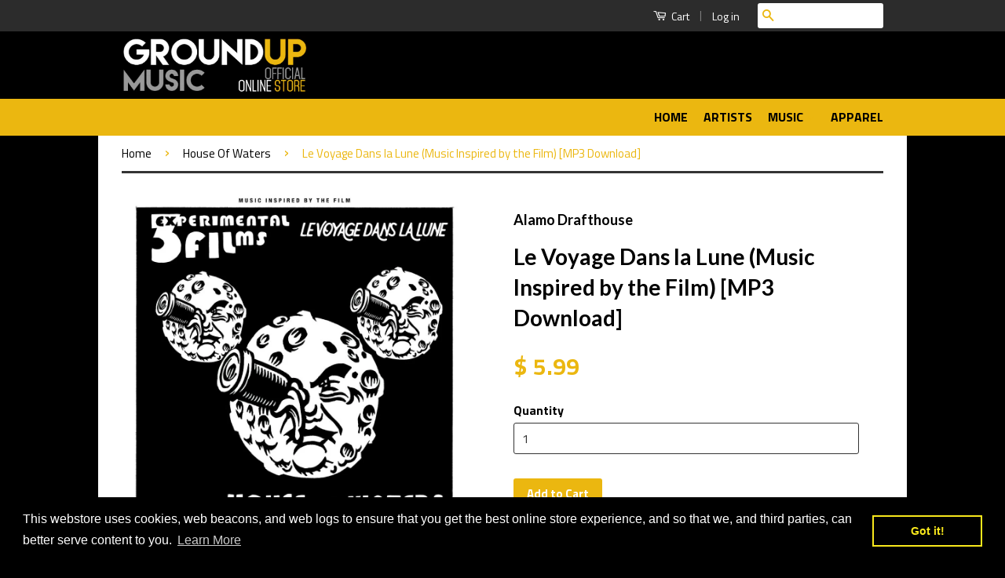

--- FILE ---
content_type: text/html; charset=utf-8
request_url: https://store.groundupmusic.net/collections/house-of-waters/products/le-voyage-dans-la-lune-music-inspired-by-the-film-mp3-download
body_size: 29085
content:
<!doctype html>
<!--[if lt IE 7]><html class="no-js lt-ie9 lt-ie8 lt-ie7" lang="en"> <![endif]-->
<!--[if IE 7]><html class="no-js lt-ie9 lt-ie8" lang="en"> <![endif]-->
<!--[if IE 8]><html class="no-js lt-ie9" lang="en"> <![endif]-->
<!--[if IE 9 ]><html class="ie9 no-js"> <![endif]-->
<!--[if (gt IE 9)|!(IE)]><!--> <html class="no-js"> <!--<![endif]-->
<head>
  <meta name="google-site-verification" content="s2GfIGXvQrgZPZLXp9hK9pX-yguwVdgoj6DBf3tKzAM" />

  <!-- Basic page needs ================================================== -->
  <meta charset="utf-8">
  <meta http-equiv="X-UA-Compatible" content="IE=edge,chrome=1">

  
  <link rel="shortcut icon" href="//store.groundupmusic.net/cdn/shop/t/4/assets/favicon.png?v=127027098226466455351470346821" type="image/png" />
  

  <!-- Title and description ================================================== -->
  <title>
  Le Voyage Dans la Lune (Music Inspired by the Film) [MP3 Download] &ndash; GroundUP Music | Official Online Store
  </title>

  
  <meta name="description" content="Music by House of Waters Inspired by the Film Le Voyage Dans la Lune Tracklist: Observatory Discussion  In the Workshop  Voyage to the Moon  Wonder  Dreams  Descent  The Vanquished">
  

  <!-- Product meta ================================================== -->
  

  <meta property="og:type" content="product">
  <meta property="og:title" content="Le Voyage Dans la Lune (Music Inspired by the Film) [MP3 Download]">
  
  <meta property="og:image" content="http://store.groundupmusic.net/cdn/shop/products/3EF-LeVoyageDansLaLunesmall_grande.jpg?v=1648577238">
  <meta property="og:image:secure_url" content="https://store.groundupmusic.net/cdn/shop/products/3EF-LeVoyageDansLaLunesmall_grande.jpg?v=1648577238">
  
  <meta property="og:price:amount" content="5.99">
  <meta property="og:price:currency" content="USD">


  <meta property="og:description" content="Music by House of Waters Inspired by the Film Le Voyage Dans la Lune Tracklist: Observatory Discussion  In the Workshop  Voyage to the Moon  Wonder  Dreams  Descent  The Vanquished">

  <meta property="og:url" content="https://store.groundupmusic.net/products/le-voyage-dans-la-lune-music-inspired-by-the-film-mp3-download">
  <meta property="og:site_name" content="GroundUP Music | Official Online Store">

  

<meta name="twitter:card" content="summary">



  <meta name="twitter:title" content="Le Voyage Dans la Lune (Music Inspired by the Film) [MP3 Download]">
  <meta name="twitter:description" content="
Music by House of Waters Inspired by the Film Le Voyage Dans la Lune


Tracklist:


Observatory
Discussion 
In the Workshop 
Voyage to the Moon 
Wonder 
Dreams 
Descent 
The Vanquished



">
  <meta name="twitter:image" content="https://store.groundupmusic.net/cdn/shop/products/3EF-LeVoyageDansLaLunesmall_medium.jpg?v=1648577238">
  <meta name="twitter:image:width" content="240">
  <meta name="twitter:image:height" content="240">



  <!-- Helpers ================================================== -->
  <link rel="canonical" href="https://store.groundupmusic.net/products/le-voyage-dans-la-lune-music-inspired-by-the-film-mp3-download">
  <meta name="viewport" content="width=device-width,initial-scale=1">
  <meta name="theme-color" content="#ebb710">

  

  <!-- CSS ================================================== -->
  <link href="//store.groundupmusic.net/cdn/shop/t/4/assets/timber.scss.css?v=154280494121559225471700791303" rel="stylesheet" type="text/css" media="all" />
  <link href="//store.groundupmusic.net/cdn/shop/t/4/assets/theme.scss.css?v=25338980702544090441700791304" rel="stylesheet" type="text/css" media="all" />

  
  
  
  <link href="//fonts.googleapis.com/css?family=Titillium+Web:400,700" rel="stylesheet" type="text/css" media="all" />


  
    
    
    <link href="//fonts.googleapis.com/css?family=Lato:700" rel="stylesheet" type="text/css" media="all" />
  



  <!-- Header hook for plugins ================================================== -->
  <script>window.performance && window.performance.mark && window.performance.mark('shopify.content_for_header.start');</script><meta name="google-site-verification" content="QQFcbvJo2n8XGLP7LgjxqCPhcc4qFiHGq9Lreu-pjbo">
<meta name="facebook-domain-verification" content="ckzhu1tybwbn76k9kyil7y3ac7cvmk">
<meta id="shopify-digital-wallet" name="shopify-digital-wallet" content="/9876134/digital_wallets/dialog">
<meta name="shopify-checkout-api-token" content="d757e695a19900aa9eed7a12490010a0">
<meta id="in-context-paypal-metadata" data-shop-id="9876134" data-venmo-supported="true" data-environment="production" data-locale="en_US" data-paypal-v4="true" data-currency="USD">
<link rel="alternate" type="application/json+oembed" href="https://store.groundupmusic.net/products/le-voyage-dans-la-lune-music-inspired-by-the-film-mp3-download.oembed">
<script async="async" src="/checkouts/internal/preloads.js?locale=en-US"></script>
<script id="apple-pay-shop-capabilities" type="application/json">{"shopId":9876134,"countryCode":"US","currencyCode":"USD","merchantCapabilities":["supports3DS"],"merchantId":"gid:\/\/shopify\/Shop\/9876134","merchantName":"GroundUP Music | Official Online Store","requiredBillingContactFields":["postalAddress","email"],"requiredShippingContactFields":["postalAddress","email"],"shippingType":"shipping","supportedNetworks":["visa","masterCard","amex","discover","elo","jcb"],"total":{"type":"pending","label":"GroundUP Music | Official Online Store","amount":"1.00"},"shopifyPaymentsEnabled":true,"supportsSubscriptions":true}</script>
<script id="shopify-features" type="application/json">{"accessToken":"d757e695a19900aa9eed7a12490010a0","betas":["rich-media-storefront-analytics"],"domain":"store.groundupmusic.net","predictiveSearch":true,"shopId":9876134,"locale":"en"}</script>
<script>var Shopify = Shopify || {};
Shopify.shop = "ground-up-2.myshopify.com";
Shopify.locale = "en";
Shopify.currency = {"active":"USD","rate":"1.0"};
Shopify.country = "US";
Shopify.theme = {"name":"GUM 1.1 - Bold Subscriptions","id":42388101,"schema_name":null,"schema_version":null,"theme_store_id":721,"role":"main"};
Shopify.theme.handle = "null";
Shopify.theme.style = {"id":null,"handle":null};
Shopify.cdnHost = "store.groundupmusic.net/cdn";
Shopify.routes = Shopify.routes || {};
Shopify.routes.root = "/";</script>
<script type="module">!function(o){(o.Shopify=o.Shopify||{}).modules=!0}(window);</script>
<script>!function(o){function n(){var o=[];function n(){o.push(Array.prototype.slice.apply(arguments))}return n.q=o,n}var t=o.Shopify=o.Shopify||{};t.loadFeatures=n(),t.autoloadFeatures=n()}(window);</script>
<script id="shop-js-analytics" type="application/json">{"pageType":"product"}</script>
<script defer="defer" async type="module" src="//store.groundupmusic.net/cdn/shopifycloud/shop-js/modules/v2/client.init-shop-cart-sync_C5BV16lS.en.esm.js"></script>
<script defer="defer" async type="module" src="//store.groundupmusic.net/cdn/shopifycloud/shop-js/modules/v2/chunk.common_CygWptCX.esm.js"></script>
<script type="module">
  await import("//store.groundupmusic.net/cdn/shopifycloud/shop-js/modules/v2/client.init-shop-cart-sync_C5BV16lS.en.esm.js");
await import("//store.groundupmusic.net/cdn/shopifycloud/shop-js/modules/v2/chunk.common_CygWptCX.esm.js");

  window.Shopify.SignInWithShop?.initShopCartSync?.({"fedCMEnabled":true,"windoidEnabled":true});

</script>
<script>(function() {
  var isLoaded = false;
  function asyncLoad() {
    if (isLoaded) return;
    isLoaded = true;
    var urls = ["https:\/\/motivate.shopapps.site\/motivator.php?shop=ground-up-2.myshopify.com","\/\/s3.amazonaws.com\/booster-eu-cookie\/ground-up-2.myshopify.com\/booster_eu_cookie.js?shop=ground-up-2.myshopify.com","https:\/\/chimpstatic.com\/mcjs-connected\/js\/users\/c5ac2989b879877b32137cbca\/7e44752fe3197a1bae414759e.js?shop=ground-up-2.myshopify.com","\/\/backinstock.useamp.com\/widget\/69516_1767159149.js?category=bis\u0026v=6\u0026shop=ground-up-2.myshopify.com"];
    for (var i = 0; i < urls.length; i++) {
      var s = document.createElement('script');
      s.type = 'text/javascript';
      s.async = true;
      s.src = urls[i];
      var x = document.getElementsByTagName('script')[0];
      x.parentNode.insertBefore(s, x);
    }
  };
  if(window.attachEvent) {
    window.attachEvent('onload', asyncLoad);
  } else {
    window.addEventListener('load', asyncLoad, false);
  }
})();</script>
<script id="__st">var __st={"a":9876134,"offset":-21600,"reqid":"b3c51550-d81e-4192-9b5e-0733a7647c83-1768739774","pageurl":"store.groundupmusic.net\/collections\/house-of-waters\/products\/le-voyage-dans-la-lune-music-inspired-by-the-film-mp3-download","u":"7cc0d1746e90","p":"product","rtyp":"product","rid":7493715427479};</script>
<script>window.ShopifyPaypalV4VisibilityTracking = true;</script>
<script id="captcha-bootstrap">!function(){'use strict';const t='contact',e='account',n='new_comment',o=[[t,t],['blogs',n],['comments',n],[t,'customer']],c=[[e,'customer_login'],[e,'guest_login'],[e,'recover_customer_password'],[e,'create_customer']],r=t=>t.map((([t,e])=>`form[action*='/${t}']:not([data-nocaptcha='true']) input[name='form_type'][value='${e}']`)).join(','),a=t=>()=>t?[...document.querySelectorAll(t)].map((t=>t.form)):[];function s(){const t=[...o],e=r(t);return a(e)}const i='password',u='form_key',d=['recaptcha-v3-token','g-recaptcha-response','h-captcha-response',i],f=()=>{try{return window.sessionStorage}catch{return}},m='__shopify_v',_=t=>t.elements[u];function p(t,e,n=!1){try{const o=window.sessionStorage,c=JSON.parse(o.getItem(e)),{data:r}=function(t){const{data:e,action:n}=t;return t[m]||n?{data:e,action:n}:{data:t,action:n}}(c);for(const[e,n]of Object.entries(r))t.elements[e]&&(t.elements[e].value=n);n&&o.removeItem(e)}catch(o){console.error('form repopulation failed',{error:o})}}const l='form_type',E='cptcha';function T(t){t.dataset[E]=!0}const w=window,h=w.document,L='Shopify',v='ce_forms',y='captcha';let A=!1;((t,e)=>{const n=(g='f06e6c50-85a8-45c8-87d0-21a2b65856fe',I='https://cdn.shopify.com/shopifycloud/storefront-forms-hcaptcha/ce_storefront_forms_captcha_hcaptcha.v1.5.2.iife.js',D={infoText:'Protected by hCaptcha',privacyText:'Privacy',termsText:'Terms'},(t,e,n)=>{const o=w[L][v],c=o.bindForm;if(c)return c(t,g,e,D).then(n);var r;o.q.push([[t,g,e,D],n]),r=I,A||(h.body.append(Object.assign(h.createElement('script'),{id:'captcha-provider',async:!0,src:r})),A=!0)});var g,I,D;w[L]=w[L]||{},w[L][v]=w[L][v]||{},w[L][v].q=[],w[L][y]=w[L][y]||{},w[L][y].protect=function(t,e){n(t,void 0,e),T(t)},Object.freeze(w[L][y]),function(t,e,n,w,h,L){const[v,y,A,g]=function(t,e,n){const i=e?o:[],u=t?c:[],d=[...i,...u],f=r(d),m=r(i),_=r(d.filter((([t,e])=>n.includes(e))));return[a(f),a(m),a(_),s()]}(w,h,L),I=t=>{const e=t.target;return e instanceof HTMLFormElement?e:e&&e.form},D=t=>v().includes(t);t.addEventListener('submit',(t=>{const e=I(t);if(!e)return;const n=D(e)&&!e.dataset.hcaptchaBound&&!e.dataset.recaptchaBound,o=_(e),c=g().includes(e)&&(!o||!o.value);(n||c)&&t.preventDefault(),c&&!n&&(function(t){try{if(!f())return;!function(t){const e=f();if(!e)return;const n=_(t);if(!n)return;const o=n.value;o&&e.removeItem(o)}(t);const e=Array.from(Array(32),(()=>Math.random().toString(36)[2])).join('');!function(t,e){_(t)||t.append(Object.assign(document.createElement('input'),{type:'hidden',name:u})),t.elements[u].value=e}(t,e),function(t,e){const n=f();if(!n)return;const o=[...t.querySelectorAll(`input[type='${i}']`)].map((({name:t})=>t)),c=[...d,...o],r={};for(const[a,s]of new FormData(t).entries())c.includes(a)||(r[a]=s);n.setItem(e,JSON.stringify({[m]:1,action:t.action,data:r}))}(t,e)}catch(e){console.error('failed to persist form',e)}}(e),e.submit())}));const S=(t,e)=>{t&&!t.dataset[E]&&(n(t,e.some((e=>e===t))),T(t))};for(const o of['focusin','change'])t.addEventListener(o,(t=>{const e=I(t);D(e)&&S(e,y())}));const B=e.get('form_key'),M=e.get(l),P=B&&M;t.addEventListener('DOMContentLoaded',(()=>{const t=y();if(P)for(const e of t)e.elements[l].value===M&&p(e,B);[...new Set([...A(),...v().filter((t=>'true'===t.dataset.shopifyCaptcha))])].forEach((e=>S(e,t)))}))}(h,new URLSearchParams(w.location.search),n,t,e,['guest_login'])})(!0,!0)}();</script>
<script integrity="sha256-4kQ18oKyAcykRKYeNunJcIwy7WH5gtpwJnB7kiuLZ1E=" data-source-attribution="shopify.loadfeatures" defer="defer" src="//store.groundupmusic.net/cdn/shopifycloud/storefront/assets/storefront/load_feature-a0a9edcb.js" crossorigin="anonymous"></script>
<script data-source-attribution="shopify.dynamic_checkout.dynamic.init">var Shopify=Shopify||{};Shopify.PaymentButton=Shopify.PaymentButton||{isStorefrontPortableWallets:!0,init:function(){window.Shopify.PaymentButton.init=function(){};var t=document.createElement("script");t.src="https://store.groundupmusic.net/cdn/shopifycloud/portable-wallets/latest/portable-wallets.en.js",t.type="module",document.head.appendChild(t)}};
</script>
<script data-source-attribution="shopify.dynamic_checkout.buyer_consent">
  function portableWalletsHideBuyerConsent(e){var t=document.getElementById("shopify-buyer-consent"),n=document.getElementById("shopify-subscription-policy-button");t&&n&&(t.classList.add("hidden"),t.setAttribute("aria-hidden","true"),n.removeEventListener("click",e))}function portableWalletsShowBuyerConsent(e){var t=document.getElementById("shopify-buyer-consent"),n=document.getElementById("shopify-subscription-policy-button");t&&n&&(t.classList.remove("hidden"),t.removeAttribute("aria-hidden"),n.addEventListener("click",e))}window.Shopify?.PaymentButton&&(window.Shopify.PaymentButton.hideBuyerConsent=portableWalletsHideBuyerConsent,window.Shopify.PaymentButton.showBuyerConsent=portableWalletsShowBuyerConsent);
</script>
<script data-source-attribution="shopify.dynamic_checkout.cart.bootstrap">document.addEventListener("DOMContentLoaded",(function(){function t(){return document.querySelector("shopify-accelerated-checkout-cart, shopify-accelerated-checkout")}if(t())Shopify.PaymentButton.init();else{new MutationObserver((function(e,n){t()&&(Shopify.PaymentButton.init(),n.disconnect())})).observe(document.body,{childList:!0,subtree:!0})}}));
</script>
<script id='scb4127' type='text/javascript' async='' src='https://store.groundupmusic.net/cdn/shopifycloud/privacy-banner/storefront-banner.js'></script><link id="shopify-accelerated-checkout-styles" rel="stylesheet" media="screen" href="https://store.groundupmusic.net/cdn/shopifycloud/portable-wallets/latest/accelerated-checkout-backwards-compat.css" crossorigin="anonymous">
<style id="shopify-accelerated-checkout-cart">
        #shopify-buyer-consent {
  margin-top: 1em;
  display: inline-block;
  width: 100%;
}

#shopify-buyer-consent.hidden {
  display: none;
}

#shopify-subscription-policy-button {
  background: none;
  border: none;
  padding: 0;
  text-decoration: underline;
  font-size: inherit;
  cursor: pointer;
}

#shopify-subscription-policy-button::before {
  box-shadow: none;
}

      </style>

<script>window.performance && window.performance.mark && window.performance.mark('shopify.content_for_header.end');</script>

  

<!--[if lt IE 9]>
<script src="//cdnjs.cloudflare.com/ajax/libs/html5shiv/3.7.2/html5shiv.min.js" type="text/javascript"></script>
<script src="//store.groundupmusic.net/cdn/shop/t/4/assets/respond.min.js?v=52248677837542619231441834546" type="text/javascript"></script>
<link href="//store.groundupmusic.net/cdn/shop/t/4/assets/respond-proxy.html" id="respond-proxy" rel="respond-proxy" />
<link href="//store.groundupmusic.net/search?q=3f0ccf9fe6133716c4d104762ffabc08" id="respond-redirect" rel="respond-redirect" />
<script src="//store.groundupmusic.net/search?q=3f0ccf9fe6133716c4d104762ffabc08" type="text/javascript"></script>
<![endif]-->



  <script src="//ajax.googleapis.com/ajax/libs/jquery/1.11.0/jquery.min.js" type="text/javascript"></script>
  <script src="//store.groundupmusic.net/cdn/shop/t/4/assets/modernizr.min.js?v=26620055551102246001441834546" type="text/javascript"></script>

  
  
  
     <link href="//store.groundupmusic.net/cdn/shop/t/4/assets/custom.css?v=17059268883461010341757704363" rel="stylesheet" type="text/css" media="all" />
  
  
  
  
  <meta name="google-site-verification" content="s2GfIGXvQrgZPZLXp9hK9pX-yguwVdgoj6DBf3tKzAM" /><script>
    // empty script tag to work around a platform issue where attributes of first script in file are scrubbed
</script>

<script id="bold-subscriptions-script" type="text/javascript">
    window.BOLD = window.BOLD || {};
    window.BOLD.subscriptions = window.BOLD.subscriptions || {};
    window.BOLD.subscriptions.classes = window.BOLD.subscriptions.classes || {};
    window.BOLD.subscriptions.patches = window.BOLD.subscriptions.patches || {};
    window.BOLD.subscriptions.patches.maxCheckoutRetries = window.BOLD.subscriptions.patches.maxCheckoutRetries || 200;
    window.BOLD.subscriptions.patches.currentCheckoutRetries = window.BOLD.subscriptions.patches.currentCheckoutRetries || 0;
    window.BOLD.subscriptions.patches.maxCashierPatchAttempts = window.BOLD.subscriptions.patches.maxCashierPatchAttempts || 200;
    window.BOLD.subscriptions.patches.currentCashierPatchAttempts = window.BOLD.subscriptions.patches.currentCashierPatchAttempts || 0;
    window.BOLD.subscriptions.config = window.BOLD.subscriptions.config || {};
    window.BOLD.subscriptions.config.platform = 'shopify';
    window.BOLD.subscriptions.config.shopDomain = 'ground-up-2.myshopify.com';
    window.BOLD.subscriptions.config.customDomain = 'store.groundupmusic.net';
    window.BOLD.subscriptions.config.shopIdentifier = '9876134';
        window.BOLD.subscriptions.config.appUrl = 'https://sub.boldapps.net';
    window.BOLD.subscriptions.config.currencyCode = 'USD';
    window.BOLD.subscriptions.config.checkoutType = 'shopify';
    window.BOLD.subscriptions.config.currencyFormat = "$ \u0026#123;\u0026#123;amount}}";
    window.BOLD.subscriptions.config.shopCurrencies = [{"id":2415,"currency":"USD","currency_format":"$\u0026#123;\u0026#123;amount}}","created_at":"2021-05-03 00:24:53","updated_at":"2021-05-03 00:24:53"}];
    window.BOLD.subscriptions.config.shopSettings = {"allow_msp_cancellation":true,"allow_msp_prepaid_renewal":true,"customer_can_pause_subscription":true,"customer_can_change_next_order_date":false,"customer_can_change_order_frequency":true,"customer_can_create_an_additional_order":false,"show_currency_code":true,"stored_payment_method_policy":"required"};

    // TODO: Remove the isset with BS2-4659_improve_large_group_selection
            window.BOLD.subscriptions.config.cashierPluginOnlyMode = window.BOLD.subscriptions.config.cashierPluginOnlyMode || false;
    if (window.BOLD.subscriptions.config.waitForCheckoutLoader === undefined) {
        window.BOLD.subscriptions.config.waitForCheckoutLoader = true;
    }

    window.BOLD.subscriptions.config.addToCartFormSelectors = window.BOLD.subscriptions.config.addToCartFormSelectors || [];
    window.BOLD.subscriptions.config.addToCartButtonSelectors = window.BOLD.subscriptions.config.addToCartButtonSelectors || [];
    window.BOLD.subscriptions.config.widgetInsertBeforeSelectors = window.BOLD.subscriptions.config.widgetInsertBeforeSelectors || [];
    window.BOLD.subscriptions.config.quickAddToCartButtonSelectors = window.BOLD.subscriptions.config.quickAddToCartButtonSelectors || [];
    window.BOLD.subscriptions.config.cartElementSelectors = window.BOLD.subscriptions.config.cartElementSelectors || [];
    window.BOLD.subscriptions.config.cartTotalElementSelectors = window.BOLD.subscriptions.config.cartTotalElementSelectors || [];
    window.BOLD.subscriptions.config.lineItemSelectors = window.BOLD.subscriptions.config.lineItemSelectors || [];
    window.BOLD.subscriptions.config.lineItemNameSelectors = window.BOLD.subscriptions.config.lineItemNameSelectors || [];
    window.BOLD.subscriptions.config.checkoutButtonSelectors = window.BOLD.subscriptions.config.checkoutButtonSelectors || [];

    window.BOLD.subscriptions.config.featureFlags = window.BOLD.subscriptions.config.featureFlags || ["BS2-4177-enable-historical-report-datepicker","BS2-3660-delete-line-items-command","BS2-4377-filter-list-sub-orders-endpoint","SUB-1155-discount-code-on-subscription-create","SUB-1129-create-sub-dispatch-webhook","SUB-1132-search-by-subscription-id","SUB-1072-discount-code-platform-validation","SUB-569-add-subscriber-count","SUB-986-shopify-theme-editor","SUB-1222-sub-create-bold-checkout-sdc"];
    window.BOLD.subscriptions.config.subscriptionProcessingFrequency = '60';
    window.BOLD.subscriptions.config.requireMSPInitialLoadingMessage = true;
    window.BOLD.subscriptions.data = window.BOLD.subscriptions.data || {};

    // Interval text markup template
    window.BOLD.subscriptions.config.lineItemPropertyListSelectors = window.BOLD.subscriptions.config.lineItemPropertyListSelectors || [];
    window.BOLD.subscriptions.config.lineItemPropertyListSelectors.push('dl.definitionList');
    window.BOLD.subscriptions.config.lineItemPropertyListTemplate = window.BOLD.subscriptions.config.lineItemPropertyListTemplate || '<dl class="definitionList"></dl>';
    window.BOLD.subscriptions.config.lineItemPropertyTemplate = window.BOLD.subscriptions.config.lineItemPropertyTemplate || '<dt class="definitionList-key">\:</dt><dd class="definitionList-value">\</dd>';

    // Discount text markup template
    window.BOLD.subscriptions.config.discountItemTemplate = window.BOLD.subscriptions.config.discountItemTemplate || '<div class="bold-subscriptions-discount"><div class="bold-subscriptions-discount__details">\</div><div class="bold-subscriptions-discount__total">\</div></div>';


    // Constants in XMLHttpRequest are not reliable, so we will create our own
    // reference: https://developer.mozilla.org/en-US/docs/Web/API/XMLHttpRequest/readyState
    window.BOLD.subscriptions.config.XMLHttpRequest = {
        UNSENT:0,            // Client has been created. open() not called yet.
        OPENED: 1,           // open() has been called.
        HEADERS_RECEIVED: 2, // send() has been called, and headers and status are available.
        LOADING: 3,          // Downloading; responseText holds partial data.
        DONE: 4              // The operation is complete.
    };

    window.BOLD.subscriptions.config.assetBaseUrl = 'https://sub.boldapps.net';
    if (window.localStorage && window.localStorage.getItem('boldSubscriptionsAssetBaseUrl')) {
        window.BOLD.subscriptions.config.assetBaseUrl = window.localStorage.getItem('boldSubscriptionsAssetBaseUrl')
    }

    window.BOLD.subscriptions.data.subscriptionGroups = [];
    if (localStorage && localStorage.getItem('boldSubscriptionsSubscriptionGroups')) {
        window.BOLD.subscriptions.data.subscriptionGroups = JSON.parse(localStorage.getItem('boldSubscriptionsSubscriptionGroups'));
    } else {
        window.BOLD.subscriptions.data.subscriptionGroups = [{"id":14908,"billing_rules":[{"id":39822,"subscription_group_id":14908,"interval_name":"Monthly","billing_rule":"FREQ=MONTHLY","custom_billing_rule":""}],"is_subscription_only":false,"allow_prepaid":false,"is_prepaid_only":false,"should_continue_prepaid":true,"continue_prepaid_type":"as_prepaid","prepaid_durations":[{"id":14813,"subscription_group_id":14908,"total_duration":1,"discount_type":"percentage","discount_value":0}],"selection_options":[{"platform_entity_id":"6814609866903"}],"discount_type":"no_discount","percent_discount":0,"fixed_discount":0,"can_add_to_cart":true},{"id":23468,"billing_rules":[{"id":49479,"subscription_group_id":23468,"interval_name":"6-Month Subscription","billing_rule":"FREQ=MONTHLY;INTERVAL=6","custom_billing_rule":""}],"is_subscription_only":false,"allow_prepaid":false,"is_prepaid_only":false,"should_continue_prepaid":true,"continue_prepaid_type":"as_prepaid","prepaid_durations":[{"id":23383,"subscription_group_id":23468,"total_duration":1,"discount_type":"percentage","discount_value":0}],"selection_options":[{"platform_entity_id":"7287075963031"}],"discount_type":"no_discount","percent_discount":0,"fixed_discount":0,"can_add_to_cart":true}];
    }

    window.BOLD.subscriptions.isFeatureFlagEnabled = function (featureFlag) {
        for (var i = 0; i < window.BOLD.subscriptions.config.featureFlags.length; i++) {
            if (window.BOLD.subscriptions.config.featureFlags[i] === featureFlag){
                return true;
            }
        }
        return false;
    }

    window.BOLD.subscriptions.logger = {
        tag: "bold_subscriptions",
        // the bold subscriptions log level
        // 0 - errors (default)
        // 1 - warnings + errors
        // 2 - info + warnings + errors
        // use window.localStorage.setItem('boldSubscriptionsLogLevel', x) to set the log level
        levels: {
            ERROR: 0,
            WARN: 1,
            INFO: 2,
        },
        level: parseInt((window.localStorage && window.localStorage.getItem('boldSubscriptionsLogLevel')) || "0", 10),
        _log: function(callArgs, level) {
            if (!window.console) {
                return null;
            }

            if (window.BOLD.subscriptions.logger.level < level) {
                return;
            }

            var params = Array.prototype.slice.call(callArgs);
            params.unshift(window.BOLD.subscriptions.logger.tag);

            switch (level) {
                case window.BOLD.subscriptions.logger.levels.INFO:
                    console.info.apply(null, params);
                    return;
                case window.BOLD.subscriptions.logger.levels.WARN:
                    console.warn.apply(null, params);
                    return;
                case window.BOLD.subscriptions.logger.levels.ERROR:
                    console.error.apply(null, params);
                    return;
                default:
                    console.log.apply(null, params);
                    return;
            }
        },
        info: function() {
            window.BOLD.subscriptions.logger._log(arguments, window.BOLD.subscriptions.logger.levels.INFO);
        },
        warn: function() {
            window.BOLD.subscriptions.logger._log(arguments, window.BOLD.subscriptions.logger.levels.WARN);
        },
        error: function() {
            window.BOLD.subscriptions.logger._log(arguments, window.BOLD.subscriptions.logger.levels.ERROR);
        }
    }

    window.BOLD.subscriptions.shouldLoadSubscriptionGroupFromAPI = function() {
        return window.BOLD.subscriptions.config.loadSubscriptionGroupFrom === window.BOLD.subscriptions.config.loadSubscriptionGroupFromTypes['BSUB_API'];
    }

    window.BOLD.subscriptions.getSubscriptionGroupFromProductId = function (productId) {
        var data = window.BOLD.subscriptions.data;
        var foundGroup = null;
        for (var i = 0; i < data.subscriptionGroups.length; i += 1) {
            var subscriptionGroup = data.subscriptionGroups[i];
            for (var j = 0; j < subscriptionGroup.selection_options.length; j += 1) {
                var selectionOption = subscriptionGroup.selection_options[j];
                if (selectionOption.platform_entity_id === productId.toString()) {
                    foundGroup = subscriptionGroup;
                    break;
                }
            }
            if (foundGroup) {
                break;
            }
        }
        return foundGroup;
    };

    window.BOLD.subscriptions.getSubscriptionGroupById = function(subGroupId) {
        var subscriptionGroups = window.BOLD.subscriptions.data.subscriptionGroups;

        for (var i = 0; i < subscriptionGroups.length; i += 1) {
            var subGroup = subscriptionGroups[i];
            if (subGroup.id === subGroupId) {
                return subGroup;
            }
        }

        return null;
    };

    window.BOLD.subscriptions.addSubscriptionGroup = function (subscriptionGroup) {
        if(!window.BOLD.subscriptions.getSubscriptionGroupById(subscriptionGroup.id))
        {
            window.BOLD.subscriptions.data.subscriptionGroups.push(subscriptionGroup);
        }
    }

    window.BOLD.subscriptions.getSubscriptionGroupPrepaidDurationById = function(subscriptionGroupId, prepaidDurationId) {
        var subscriptionGroup = window.BOLD.subscriptions.getSubscriptionGroupById(subscriptionGroupId);

        if (
            !subscriptionGroup
            || !subscriptionGroup.prepaid_durations
            || !subscriptionGroup.prepaid_durations.length
        ) {
            return null;
        }

        for (var i = 0; i < subscriptionGroup.prepaid_durations.length; i++) {
            var prepaidDuration = subscriptionGroup.prepaid_durations[i];
            if (prepaidDuration.id === prepaidDurationId) {
                return prepaidDuration;
            }
        }

        return null;
    }

    window.BOLD.subscriptions.getSubscriptionGroupBillingRuleById = function(subGroup, billingRuleId) {
        for (var i = 0; i < subGroup.billing_rules.length; i += 1) {
            var billingRule = subGroup.billing_rules[i];
            if (billingRule.id === billingRuleId) {
                return billingRule;
            }
        }

        return null;
    };

    window.BOLD.subscriptions.toggleDisabledAddToCartButtons = function(d) {
        var addToCartForms = document.querySelectorAll(window.BOLD.subscriptions.config.addToCartFormSelectors.join(','));
        var disable = !!d;
        for (var i = 0; i < addToCartForms.length; i++) {
            var addToCartForm = addToCartForms[i];
            var productId = window.BOLD.subscriptions.getProductIdFromAddToCartForm(addToCartForm);
            var subscriptionGroup = window.BOLD.subscriptions.getSubscriptionGroupFromProductId(productId);

            if(window.BOLD.subscriptions.isFeatureFlagEnabled('BS2-4659_improve_large_group_selection') ) {
                if (subscriptionGroup || window.BOLD.subscriptions.shouldLoadSubscriptionGroupFromAPI()) {
                    var addToCartButtons = addToCartForm.querySelectorAll(window.BOLD.subscriptions.config.addToCartButtonSelectors.join(','));
                    for (var j = 0; j < addToCartButtons.length; j++) {
                        var addToCartButton = addToCartButtons[j];
                        var toggleAction = disable ?  addToCartButton.setAttribute : addToCartButton.removeAttribute;

                        addToCartButton.disabled = disable;
                        toggleAction.call(addToCartButton, 'data-disabled-by-subscriptions', disable);
                    }
                }
            } else {
                if (subscriptionGroup) {
                    var addToCartButtons = addToCartForm.querySelectorAll(window.BOLD.subscriptions.config.addToCartButtonSelectors.join(','));
                    for (var j = 0; j < addToCartButtons.length; j++) {
                        var addToCartButton = addToCartButtons[j];
                        var toggleAction = disable ?  addToCartButton.setAttribute : addToCartButton.removeAttribute;

                        addToCartButton.disabled = disable;
                        toggleAction.call(addToCartButton, 'data-disabled-by-subscriptions', disable);
                    }
                }
            }

        }
    };

    window.BOLD.subscriptions.disableAddToCartButtons = function () {
        // only disable the add to cart buttons if the app isn't loaded yet
        if (!window.BOLD.subscriptions.app) {
            window.BOLD.subscriptions.toggleDisabledAddToCartButtons(true);
        } else {
            window.BOLD.subscriptions.enableAddToCartButtons();
        }
    };

    window.BOLD.subscriptions.enableAddToCartButtons = function () {
        document.removeEventListener('click', window.BOLD.subscriptions.preventSubscriptionAddToCart);
        window.BOLD.subscriptions.toggleDisabledAddToCartButtons(false);
    };

    window.BOLD.subscriptions.toggleDisabledCheckoutButtons = function(d) {
        var checkoutButtons = document.querySelectorAll(window.BOLD.subscriptions.config.checkoutButtonSelectors.join(','));
        var disable = !!d;
        for (var i = 0; i < checkoutButtons.length; i++) {
            var checkoutButton = checkoutButtons[i];
            var toggleAction = disable ? checkoutButton.setAttribute : checkoutButton.removeAttribute;

            checkoutButton.disabled = disable;
            toggleAction.call(checkoutButton, 'data-disabled-by-subscriptions', disable);
        }
    }

    window.BOLD.subscriptions.disableCheckoutButtons = function() {
        // only disable the checkout buttons if the app isn't loaded yet
        if (!window.BOLD.subscriptions.app) {
            window.BOLD.subscriptions.toggleDisabledCheckoutButtons(true);
        } else {
            window.BOLD.subscriptions.enableCheckoutButtons();
        }
    }

    window.BOLD.subscriptions.enableCheckoutButtons = function() {
        document.removeEventListener('click', window.BOLD.subscriptions.preventCheckout);
        window.BOLD.subscriptions.toggleDisabledCheckoutButtons(false);
    }

    window.BOLD.subscriptions.hasSuccessfulAddToCarts = function() {
        if (typeof(Storage) !== "undefined") {
            var successfulAddToCarts = JSON.parse(
                window.localStorage.getItem('boldSubscriptionsSuccessfulAddToCarts') || '[]'
            );
            if (successfulAddToCarts.length > 0) {
                return true;
            }
        }

        return false;
    }

    window.BOLD.subscriptions.hasPendingAddToCarts = function() {
        if (typeof(Storage) !== "undefined") {
            var pendingAddToCarts = JSON.parse(
                window.localStorage.getItem('boldSubscriptionsPendingAddToCarts') || '[]'
            );
            if (pendingAddToCarts.length > 0) {
                return true;
            }
        }

        return false;
    }

    window.BOLD.subscriptions.addJSAsset = function(src) {
        var scriptTag = document.getElementById('bold-subscriptions-script');
        var jsElement = document.createElement('script');
        jsElement.type = 'text/javascript';
        jsElement.src = src;
        scriptTag.parentNode.insertBefore(jsElement, scriptTag);
    };

    window.BOLD.subscriptions.addCSSAsset = function(href) {
        var scriptTag = document.getElementById('bold-subscriptions-script');
        var cssElement = document.createElement('link');
        cssElement.href = href;
        cssElement.rel = 'stylesheet';
        scriptTag.parentNode.insertBefore(cssElement, scriptTag);
    };

    window.BOLD.subscriptions.loadStorefrontAssets = function loadStorefrontAssets() {
        var assets = window.BOLD.subscriptions.config.assets;
        window.BOLD.subscriptions.addCSSAsset(window.BOLD.subscriptions.config.assetBaseUrl + '/static/' + assets['storefront.css']);
        window.BOLD.subscriptions.addJSAsset(window.BOLD.subscriptions.config.assetBaseUrl + '/static/' + assets['storefront.js']);
    };

    window.BOLD.subscriptions.loadCustomerPortalAssets = function loadCustomerPortalAssets() {
        var assets = window.BOLD.subscriptions.config.assets;
        window.BOLD.subscriptions.addCSSAsset(window.BOLD.subscriptions.config.assetBaseUrl + '/static/' + assets['customer_portal.css']);
        window.BOLD.subscriptions.addJSAsset(window.BOLD.subscriptions.config.assetBaseUrl + '/static/' + assets['customer_portal.js']);
    };

    window.BOLD.subscriptions.processManifest = function() {
        if (!window.BOLD.subscriptions.processedManifest) {
            window.BOLD.subscriptions.processedManifest = true;
            window.BOLD.subscriptions.config.assets = JSON.parse(this.responseText);

                        window.BOLD.subscriptions.loadCustomerPortalAssets();
        }
    };

    window.BOLD.subscriptions.addInitialLoadingMessage = function() {
        var customerPortalNode = document.getElementById('customer-portal-root');
        if (customerPortalNode && window.BOLD.subscriptions.config.requireMSPInitialLoadingMessage) {
            customerPortalNode.innerHTML = '<div class="bold-subscriptions-loader-container"><div class="bold-subscriptions-loader"></div></div>';
        }
    }

    window.BOLD.subscriptions.contentLoaded = function() {
        window.BOLD.subscriptions.data.contentLoadedEventTriggered = true;
        window.BOLD.subscriptions.addInitialLoadingMessage();
            };

    window.BOLD.subscriptions.preventSubscriptionAddToCart = function(e) {
        if (e.target.matches(window.BOLD.subscriptions.config.addToCartButtonSelectors.join(',')) && e.target.form) {
            var productId = window.BOLD.subscriptions.getProductIdFromAddToCartForm(e.target.form);
            var subscriptionGroup = window.BOLD.subscriptions.getSubscriptionGroupFromProductId(productId);
            if(window.BOLD.subscriptions.isFeatureFlagEnabled('BS2-4659_improve_large_group_selection'))
            {
                if (subscriptionGroup || window.BOLD.subscriptions.shouldLoadSubscriptionGroupFromAPI()) {
                    // This code prevents products in subscription groups from being added to the cart before the
                    // Subscriptions app fully loads. Once the subscriptions app loads it will re-enable the
                    // buttons. Use window.BOLD.subscriptions.enableAddToCartButtons enable them manually.
                    e.preventDefault();
                    return false;
                }
            } else {
                if (subscriptionGroup) {
                    // This code prevents products in subscription groups from being added to the cart before the
                    // Subscriptions app fully loads. Once the subscriptions app loads it will re-enable the
                    // buttons. Use window.BOLD.subscriptions.enableAddToCartButtons enable them manually.
                    e.preventDefault();
                    return false;
                }
            }

        }
    };

    window.BOLD.subscriptions.preventCheckout = function(e) {
        if (
            e.target.matches(window.BOLD.subscriptions.config.checkoutButtonSelectors.join(','))
            && (window.BOLD.subscriptions.hasSuccessfulAddToCarts() || window.BOLD.subscriptions.hasPendingAddToCarts())
        ) {
            // This code prevents checkouts on the shop until the Subscriptions app fully loads.
            // When the Subscriptions app is ready it will enable the checkout buttons itself.
            // Use window.BOLD.subscriptions.enableCheckoutButtons to enable them manually.
            e.preventDefault();
            return false;
        }
    }

        document.addEventListener('DOMContentLoaded', window.BOLD.subscriptions.contentLoaded);

    if (!Element.prototype.matches) {
        Element.prototype.matches =
            Element.prototype.matchesSelector ||
            Element.prototype.mozMatchesSelector ||
            Element.prototype.msMatchesSelector ||
            Element.prototype.oMatchesSelector ||
            Element.prototype.webkitMatchesSelector ||
            function(s) {
                var matches = (this.document || this.ownerDocument).querySelectorAll(s),
                    i = matches.length;
                while (--i >= 0 && matches.item(i) !== this) {}
                return i > -1;
            };
    }

    if (!Element.prototype.closest) {
        Element.prototype.closest = function(s) {
            var el = this;

            do {
                if (Element.prototype.matches.call(el, s)) return el;
                el = el.parentElement || el.parentNode;
            } while (el !== null && el.nodeType === 1);
            return null;
        };
    }

    window.BOLD.subscriptions.setVisibilityOfAdditionalCheckoutButtons = function (isVisible) {
        if (window.BOLD.subscriptions.config.additionalCheckoutSelectors === undefined) {
            return;
        }

        var selectors = window.BOLD.subscriptions.config.additionalCheckoutSelectors;

        for (var i = 0; i < selectors.length; i++) {
            var elements = document.querySelectorAll(selectors[i]);

            for (var j = 0; j < elements.length; j++) {
                elements[j].style.display = isVisible ? 'block' : 'none';
            }
        }
    }

    window.BOLD.subscriptions.hideAdditionalCheckoutButtons = function() {
        window.BOLD.subscriptions.setVisibilityOfAdditionalCheckoutButtons(false);
    };

    window.BOLD.subscriptions.showAdditionalCheckoutButtons = function() {
        window.BOLD.subscriptions.setVisibilityOfAdditionalCheckoutButtons(true);
    };

    window.BOLD.subscriptions.enhanceMspUrls = function(data) {
        var mspUrl = 'https://sub.boldapps.net/shop/8447/customer_portal';
        var elements = document.querySelectorAll("a[href='"+mspUrl+"']");

        if(!elements.length || !data.success) {
            return;
        }

        for (var i = 0; i < elements.length; i++) {
            elements[i].href = elements[i].href + "?jwt="+data.value.jwt+"&customerId="+data.value.customerId;
        }
    };

    window.addEventListener('load', function () {
        window.BOLD.subscriptions.getJWT(window.BOLD.subscriptions.enhanceMspUrls);
    });

    // This will be called immediately
    // Use this anonymous function to avoid polluting the global namespace
    (function() {
        var xhr = new XMLHttpRequest();
        xhr.addEventListener('load', window.BOLD.subscriptions.processManifest);
        xhr.open('GET', window.BOLD.subscriptions.config.assetBaseUrl + '/static/manifest.json?t=' + (new Date()).getTime());
        xhr.send();
    })()

    window.BOLD.subscriptions.patches.patchCashier = function() {
        if (window.BOLD && window.BOLD.checkout) {
            window.BOLD.checkout.disable();
            window.BOLD.checkout.listenerFn = window.BOLD.subscriptions.patches.cashierListenerFn;
            window.BOLD.checkout.enable();
        } else if (window.BOLD.subscriptions.patches.currentCashierPatchAttempts < window.BOLD.subscriptions.patches.maxCashierPatchAttempts) {
            window.BOLD.subscriptions.patches.currentCashierPatchAttempts++;
            setTimeout(window.BOLD.subscriptions.patches.patchCashier, 100);
        }
    };

    window.BOLD.subscriptions.patches.finishCheckout = function(event, form, cart) {
        window.BOLD.subscriptions.patches.currentCheckoutRetries++;

        if (!window.BOLD.subscriptions.app
            && window.BOLD.subscriptions.patches.currentCheckoutRetries < window.BOLD.subscriptions.patches.maxCheckoutRetries
        ) {
            setTimeout(function () { window.BOLD.subscriptions.patches.finishCheckout(event, form, cart); }, 100);
            return;
        } else if (window.BOLD.subscriptions.app) {
            window.BOLD.subscriptions.patches.currentCheckoutRetries = 0;
            window.BOLD.subscriptions.app.addCartParams(form, cart);
        }

        var noSubscriptions = false;
        if ((window.BOLD.subscriptions.app && window.BOLD.subscriptions.app.successfulAddToCarts.length === 0)
            || !window.BOLD.subscriptions.app
        ) {
            noSubscriptions = true;
            event.target.dataset.cashierConfirmedNoPlugins = true;

            if (window.BOLD.subscriptions.setCashierFeatureToken) {
                window.BOLD.subscriptions.setCashierFeatureToken(false);
            }
        }

        if ((noSubscriptions && window.BOLD.subscriptions.config.cashierPluginOnlyMode)
            || (typeof BOLD.checkout.isFeatureRequired === 'function' && !BOLD.checkout.isFeatureRequired())
        ) {
            // send them to the original checkout when in plugin only mode
            // and either BSUB is there but there are no subscription products
            // or BSUB isn't there at all
            if (form.dataset.old_form_action) {
                form.action = form.dataset.old_form_action;
            }
            event.target.click();
        } else {
            // sends them to Cashier since BSUB got a chance to add it's stuff
            // and plugin only mode is not enabled
            form.submit();
        }
    };
</script>

<script id="bold-subscriptions-platform-script" type="text/javascript">
    window.BOLD.subscriptions.config.shopPlatformId = '9876134';
    window.BOLD.subscriptions.config.appSlug = 'subscriptions';

    window.BOLD = window.BOLD || {};
    window.BOLD.subscriptions = window.BOLD.subscriptions || {};
    window.BOLD.subscriptions.data = window.BOLD.subscriptions.data || {};
    window.BOLD.subscriptions.data.platform = window.BOLD.subscriptions.data.platform || {};
    window.BOLD.subscriptions.data.platform.customer = { id: '' };
    window.BOLD.subscriptions.data.platform.product = {"id":7493715427479,"title":"Le Voyage Dans la Lune (Music Inspired by the Film) [MP3 Download]","handle":"le-voyage-dans-la-lune-music-inspired-by-the-film-mp3-download","description":"\u003cdiv data-mce-fragment=\"1\"\u003e\n\u003cspan data-mce-fragment=\"1\"\u003eMusic by House of Waters \u003c\/span\u003e\u003cspan data-mce-fragment=\"1\"\u003eInspired by the Film Le Voyage Dans la Lune\u003c\/span\u003e\n\u003c\/div\u003e\n\u003cdiv data-mce-fragment=\"1\"\u003e\u003cbr data-mce-fragment=\"1\"\u003e\u003c\/div\u003e\n\u003cdiv data-mce-fragment=\"1\"\u003eTracklist:\u003c\/div\u003e\n\u003cdiv data-mce-fragment=\"1\"\u003e\n\u003col\u003e\n\u003cli\u003eObservatory\u003c\/li\u003e\n\u003cli\u003eDiscussion \u003c\/li\u003e\n\u003cli\u003eIn the Workshop \u003c\/li\u003e\n\u003cli\u003eVoyage to the Moon \u003c\/li\u003e\n\u003cli\u003eWonder \u003c\/li\u003e\n\u003cli\u003eDreams \u003c\/li\u003e\n\u003cli\u003eDescent \u003c\/li\u003e\n\u003cli\u003eThe Vanquished\u003c\/li\u003e\n\u003c\/ol\u003e\n\u003c\/div\u003e\n\u003cstyle\u003e\u003c!--\n.tb_button {padding:1px;cursor:pointer;border-right: 1px solid #8b8b8b;border-left: 1px solid #FFF;border-bottom: 1px solid #fff;}.tb_button.hover {borer:2px outset #def; background-color: #f8f8f8 !important;}.ws_toolbar {z-index:100000} .ws_toolbar .ws_tb_btn {cursor:pointer;border:1px solid #555;padding:3px}   .tb_highlight{background-color:yellow} .tb_hide {visibility:hidden} .ws_toolbar img {padding:2px;margin:0px}\n--\u003e\u003c\/style\u003e\n\u003cstyle\u003e\u003c!--\n.tb_button {padding:1px;cursor:pointer;border-right: 1px solid #8b8b8b;border-left: 1px solid #FFF;border-bottom: 1px solid #fff;}.tb_button.hover {borer:2px outset #def; background-color: #f8f8f8 !important;}.ws_toolbar {z-index:100000} .ws_toolbar .ws_tb_btn {cursor:pointer;border:1px solid #555;padding:3px}   .tb_highlight{background-color:yellow} .tb_hide {visibility:hidden} .ws_toolbar img {padding:2px;margin:0px}\n--\u003e\u003c\/style\u003e","published_at":"2022-04-01T15:20:53-05:00","created_at":"2022-03-29T13:07:15-05:00","vendor":"Alamo Drafthouse","type":"","tags":[],"price":599,"price_min":599,"price_max":599,"available":true,"price_varies":false,"compare_at_price":null,"compare_at_price_min":0,"compare_at_price_max":0,"compare_at_price_varies":false,"variants":[{"id":41902971191447,"title":"Default Title","option1":"Default Title","option2":null,"option3":null,"sku":"digi-mp3-le-voyage-dans-la-lune","requires_shipping":false,"taxable":true,"featured_image":null,"available":true,"name":"Le Voyage Dans la Lune (Music Inspired by the Film) [MP3 Download]","public_title":null,"options":["Default Title"],"price":599,"weight":0,"compare_at_price":null,"inventory_quantity":-5,"inventory_management":null,"inventory_policy":"deny","barcode":"","requires_selling_plan":false,"selling_plan_allocations":[]}],"images":["\/\/store.groundupmusic.net\/cdn\/shop\/products\/3EF-LeVoyageDansLaLunesmall.jpg?v=1648577238"],"featured_image":"\/\/store.groundupmusic.net\/cdn\/shop\/products\/3EF-LeVoyageDansLaLunesmall.jpg?v=1648577238","options":["Title"],"media":[{"alt":null,"id":27323948695703,"position":1,"preview_image":{"aspect_ratio":1.0,"height":1000,"width":1000,"src":"\/\/store.groundupmusic.net\/cdn\/shop\/products\/3EF-LeVoyageDansLaLunesmall.jpg?v=1648577238"},"aspect_ratio":1.0,"height":1000,"media_type":"image","src":"\/\/store.groundupmusic.net\/cdn\/shop\/products\/3EF-LeVoyageDansLaLunesmall.jpg?v=1648577238","width":1000}],"requires_selling_plan":false,"selling_plan_groups":[],"content":"\u003cdiv data-mce-fragment=\"1\"\u003e\n\u003cspan data-mce-fragment=\"1\"\u003eMusic by House of Waters \u003c\/span\u003e\u003cspan data-mce-fragment=\"1\"\u003eInspired by the Film Le Voyage Dans la Lune\u003c\/span\u003e\n\u003c\/div\u003e\n\u003cdiv data-mce-fragment=\"1\"\u003e\u003cbr data-mce-fragment=\"1\"\u003e\u003c\/div\u003e\n\u003cdiv data-mce-fragment=\"1\"\u003eTracklist:\u003c\/div\u003e\n\u003cdiv data-mce-fragment=\"1\"\u003e\n\u003col\u003e\n\u003cli\u003eObservatory\u003c\/li\u003e\n\u003cli\u003eDiscussion \u003c\/li\u003e\n\u003cli\u003eIn the Workshop \u003c\/li\u003e\n\u003cli\u003eVoyage to the Moon \u003c\/li\u003e\n\u003cli\u003eWonder \u003c\/li\u003e\n\u003cli\u003eDreams \u003c\/li\u003e\n\u003cli\u003eDescent \u003c\/li\u003e\n\u003cli\u003eThe Vanquished\u003c\/li\u003e\n\u003c\/ol\u003e\n\u003c\/div\u003e\n\u003cstyle\u003e\u003c!--\n.tb_button {padding:1px;cursor:pointer;border-right: 1px solid #8b8b8b;border-left: 1px solid #FFF;border-bottom: 1px solid #fff;}.tb_button.hover {borer:2px outset #def; background-color: #f8f8f8 !important;}.ws_toolbar {z-index:100000} .ws_toolbar .ws_tb_btn {cursor:pointer;border:1px solid #555;padding:3px}   .tb_highlight{background-color:yellow} .tb_hide {visibility:hidden} .ws_toolbar img {padding:2px;margin:0px}\n--\u003e\u003c\/style\u003e\n\u003cstyle\u003e\u003c!--\n.tb_button {padding:1px;cursor:pointer;border-right: 1px solid #8b8b8b;border-left: 1px solid #FFF;border-bottom: 1px solid #fff;}.tb_button.hover {borer:2px outset #def; background-color: #f8f8f8 !important;}.ws_toolbar {z-index:100000} .ws_toolbar .ws_tb_btn {cursor:pointer;border:1px solid #555;padding:3px}   .tb_highlight{background-color:yellow} .tb_hide {visibility:hidden} .ws_toolbar img {padding:2px;margin:0px}\n--\u003e\u003c\/style\u003e"};
    window.BOLD.subscriptions.data.platform.products = [];
    window.BOLD.subscriptions.data.platform.variantProductMap = {};

    window.BOLD.subscriptions.addCachedProductData = function(products) {
        // ignore [], null, and undefined
        if (!products) {
            return
        }

        if (!Array.isArray(products)) {
            window.BOLD.subscriptions.logger.warn('products must be an array')
            return
        }

        window.BOLD.subscriptions.data.platform.products.concat(products)

        for (var i = 0; i < products.length; i++) {
            var product = products[i];
            for (var j = 0; j < product.variants.length; j++) {
                var variant = product.variants[j];
                window.BOLD.subscriptions.data.platform.variantProductMap[variant.id] = product;
            }
        }
    }

    
    window.BOLD.subscriptions.addCachedProductData([{"id":7493715427479,"title":"Le Voyage Dans la Lune (Music Inspired by the Film) [MP3 Download]","handle":"le-voyage-dans-la-lune-music-inspired-by-the-film-mp3-download","description":"\u003cdiv data-mce-fragment=\"1\"\u003e\n\u003cspan data-mce-fragment=\"1\"\u003eMusic by House of Waters \u003c\/span\u003e\u003cspan data-mce-fragment=\"1\"\u003eInspired by the Film Le Voyage Dans la Lune\u003c\/span\u003e\n\u003c\/div\u003e\n\u003cdiv data-mce-fragment=\"1\"\u003e\u003cbr data-mce-fragment=\"1\"\u003e\u003c\/div\u003e\n\u003cdiv data-mce-fragment=\"1\"\u003eTracklist:\u003c\/div\u003e\n\u003cdiv data-mce-fragment=\"1\"\u003e\n\u003col\u003e\n\u003cli\u003eObservatory\u003c\/li\u003e\n\u003cli\u003eDiscussion \u003c\/li\u003e\n\u003cli\u003eIn the Workshop \u003c\/li\u003e\n\u003cli\u003eVoyage to the Moon \u003c\/li\u003e\n\u003cli\u003eWonder \u003c\/li\u003e\n\u003cli\u003eDreams \u003c\/li\u003e\n\u003cli\u003eDescent \u003c\/li\u003e\n\u003cli\u003eThe Vanquished\u003c\/li\u003e\n\u003c\/ol\u003e\n\u003c\/div\u003e\n\u003cstyle\u003e\u003c!--\n.tb_button {padding:1px;cursor:pointer;border-right: 1px solid #8b8b8b;border-left: 1px solid #FFF;border-bottom: 1px solid #fff;}.tb_button.hover {borer:2px outset #def; background-color: #f8f8f8 !important;}.ws_toolbar {z-index:100000} .ws_toolbar .ws_tb_btn {cursor:pointer;border:1px solid #555;padding:3px}   .tb_highlight{background-color:yellow} .tb_hide {visibility:hidden} .ws_toolbar img {padding:2px;margin:0px}\n--\u003e\u003c\/style\u003e\n\u003cstyle\u003e\u003c!--\n.tb_button {padding:1px;cursor:pointer;border-right: 1px solid #8b8b8b;border-left: 1px solid #FFF;border-bottom: 1px solid #fff;}.tb_button.hover {borer:2px outset #def; background-color: #f8f8f8 !important;}.ws_toolbar {z-index:100000} .ws_toolbar .ws_tb_btn {cursor:pointer;border:1px solid #555;padding:3px}   .tb_highlight{background-color:yellow} .tb_hide {visibility:hidden} .ws_toolbar img {padding:2px;margin:0px}\n--\u003e\u003c\/style\u003e","published_at":"2022-04-01T15:20:53-05:00","created_at":"2022-03-29T13:07:15-05:00","vendor":"Alamo Drafthouse","type":"","tags":[],"price":599,"price_min":599,"price_max":599,"available":true,"price_varies":false,"compare_at_price":null,"compare_at_price_min":0,"compare_at_price_max":0,"compare_at_price_varies":false,"variants":[{"id":41902971191447,"title":"Default Title","option1":"Default Title","option2":null,"option3":null,"sku":"digi-mp3-le-voyage-dans-la-lune","requires_shipping":false,"taxable":true,"featured_image":null,"available":true,"name":"Le Voyage Dans la Lune (Music Inspired by the Film) [MP3 Download]","public_title":null,"options":["Default Title"],"price":599,"weight":0,"compare_at_price":null,"inventory_quantity":-5,"inventory_management":null,"inventory_policy":"deny","barcode":"","requires_selling_plan":false,"selling_plan_allocations":[]}],"images":["\/\/store.groundupmusic.net\/cdn\/shop\/products\/3EF-LeVoyageDansLaLunesmall.jpg?v=1648577238"],"featured_image":"\/\/store.groundupmusic.net\/cdn\/shop\/products\/3EF-LeVoyageDansLaLunesmall.jpg?v=1648577238","options":["Title"],"media":[{"alt":null,"id":27323948695703,"position":1,"preview_image":{"aspect_ratio":1.0,"height":1000,"width":1000,"src":"\/\/store.groundupmusic.net\/cdn\/shop\/products\/3EF-LeVoyageDansLaLunesmall.jpg?v=1648577238"},"aspect_ratio":1.0,"height":1000,"media_type":"image","src":"\/\/store.groundupmusic.net\/cdn\/shop\/products\/3EF-LeVoyageDansLaLunesmall.jpg?v=1648577238","width":1000}],"requires_selling_plan":false,"selling_plan_groups":[],"content":"\u003cdiv data-mce-fragment=\"1\"\u003e\n\u003cspan data-mce-fragment=\"1\"\u003eMusic by House of Waters \u003c\/span\u003e\u003cspan data-mce-fragment=\"1\"\u003eInspired by the Film Le Voyage Dans la Lune\u003c\/span\u003e\n\u003c\/div\u003e\n\u003cdiv data-mce-fragment=\"1\"\u003e\u003cbr data-mce-fragment=\"1\"\u003e\u003c\/div\u003e\n\u003cdiv data-mce-fragment=\"1\"\u003eTracklist:\u003c\/div\u003e\n\u003cdiv data-mce-fragment=\"1\"\u003e\n\u003col\u003e\n\u003cli\u003eObservatory\u003c\/li\u003e\n\u003cli\u003eDiscussion \u003c\/li\u003e\n\u003cli\u003eIn the Workshop \u003c\/li\u003e\n\u003cli\u003eVoyage to the Moon \u003c\/li\u003e\n\u003cli\u003eWonder \u003c\/li\u003e\n\u003cli\u003eDreams \u003c\/li\u003e\n\u003cli\u003eDescent \u003c\/li\u003e\n\u003cli\u003eThe Vanquished\u003c\/li\u003e\n\u003c\/ol\u003e\n\u003c\/div\u003e\n\u003cstyle\u003e\u003c!--\n.tb_button {padding:1px;cursor:pointer;border-right: 1px solid #8b8b8b;border-left: 1px solid #FFF;border-bottom: 1px solid #fff;}.tb_button.hover {borer:2px outset #def; background-color: #f8f8f8 !important;}.ws_toolbar {z-index:100000} .ws_toolbar .ws_tb_btn {cursor:pointer;border:1px solid #555;padding:3px}   .tb_highlight{background-color:yellow} .tb_hide {visibility:hidden} .ws_toolbar img {padding:2px;margin:0px}\n--\u003e\u003c\/style\u003e\n\u003cstyle\u003e\u003c!--\n.tb_button {padding:1px;cursor:pointer;border-right: 1px solid #8b8b8b;border-left: 1px solid #FFF;border-bottom: 1px solid #fff;}.tb_button.hover {borer:2px outset #def; background-color: #f8f8f8 !important;}.ws_toolbar {z-index:100000} .ws_toolbar .ws_tb_btn {cursor:pointer;border:1px solid #555;padding:3px}   .tb_highlight{background-color:yellow} .tb_hide {visibility:hidden} .ws_toolbar img {padding:2px;margin:0px}\n--\u003e\u003c\/style\u003e"}]);
    
    
    window.BOLD.subscriptions.addCachedProductData([{"id":8588300550295,"title":"On Becoming: The Improv Sessions [MP3]","handle":"on-becoming-the-improv-sessions-mp3","description":"\u003cp\u003eIn addition to their original compositions, House of Waters' Grammy-nominated album On  Becoming featured four completely improvised performances. The guiding ethos of the album —a practice and exploration of presentness—lent itself to this concept. However, the four  improvisations included on On Becoming were just the initial selections. With The Improv  Sessions, House of Waters offers previously unreleased improvisations from their original  session. Featuring Antonio Sanchez on drums, these additional pieces exemplify House of  Waters' continuous search for new sounds, new grooves, and new dynamics—a real-time  exploration to capture the essence of the moment. We invite the listener to collaborate in their  discovery of the unknown.\u003c\/p\u003e\n\u003cdiv\u003e\u003cstrong\u003eTracklist: \u003c\/strong\u003e\u003c\/div\u003e\n\u003cdiv\u003e1. Improv 6\u003cbr\u003e2. Improv 4\u003cbr\u003e3. Improv 9\u003cbr\u003e4. Tsumamiori\u003cbr\u003e5. Folding Cranes\u003cbr\u003e6. Kabuseori\u003cbr\u003e7. Improv 12\u003cbr\u003e8. Improv 13\u003c\/div\u003e","published_at":"2024-10-17T17:47:19-05:00","created_at":"2024-10-17T16:40:09-05:00","vendor":"House Of Waters","type":"","tags":[],"price":699,"price_min":699,"price_max":699,"available":true,"price_varies":false,"compare_at_price":null,"compare_at_price_min":0,"compare_at_price_max":0,"compare_at_price_varies":false,"variants":[{"id":44707547349143,"title":"Default Title","option1":"Default Title","option2":null,"option3":null,"sku":"digi-mp3-becoming","requires_shipping":false,"taxable":true,"featured_image":null,"available":true,"name":"On Becoming: The Improv Sessions [MP3]","public_title":null,"options":["Default Title"],"price":699,"weight":0,"compare_at_price":null,"inventory_quantity":-1,"inventory_management":null,"inventory_policy":"deny","barcode":"","requires_selling_plan":false,"selling_plan_allocations":[]}],"images":["\/\/store.groundupmusic.net\/cdn\/shop\/files\/HouseofWaters_OnBecomingsmall.jpg?v=1729201087"],"featured_image":"\/\/store.groundupmusic.net\/cdn\/shop\/files\/HouseofWaters_OnBecomingsmall.jpg?v=1729201087","options":["Title"],"media":[{"alt":null,"id":35845123047575,"position":1,"preview_image":{"aspect_ratio":1.0,"height":1500,"width":1500,"src":"\/\/store.groundupmusic.net\/cdn\/shop\/files\/HouseofWaters_OnBecomingsmall.jpg?v=1729201087"},"aspect_ratio":1.0,"height":1500,"media_type":"image","src":"\/\/store.groundupmusic.net\/cdn\/shop\/files\/HouseofWaters_OnBecomingsmall.jpg?v=1729201087","width":1500}],"requires_selling_plan":false,"selling_plan_groups":[],"content":"\u003cp\u003eIn addition to their original compositions, House of Waters' Grammy-nominated album On  Becoming featured four completely improvised performances. The guiding ethos of the album —a practice and exploration of presentness—lent itself to this concept. However, the four  improvisations included on On Becoming were just the initial selections. With The Improv  Sessions, House of Waters offers previously unreleased improvisations from their original  session. Featuring Antonio Sanchez on drums, these additional pieces exemplify House of  Waters' continuous search for new sounds, new grooves, and new dynamics—a real-time  exploration to capture the essence of the moment. We invite the listener to collaborate in their  discovery of the unknown.\u003c\/p\u003e\n\u003cdiv\u003e\u003cstrong\u003eTracklist: \u003c\/strong\u003e\u003c\/div\u003e\n\u003cdiv\u003e1. Improv 6\u003cbr\u003e2. Improv 4\u003cbr\u003e3. Improv 9\u003cbr\u003e4. Tsumamiori\u003cbr\u003e5. Folding Cranes\u003cbr\u003e6. Kabuseori\u003cbr\u003e7. Improv 12\u003cbr\u003e8. Improv 13\u003c\/div\u003e"},{"id":8588301402263,"title":"On Becoming: The Improv Sessions [FLAC]","handle":"on-becoming-the-improv-sessions-flac","description":"\u003cp\u003eIn addition to their original compositions, House of Waters' Grammy-nominated album On  Becoming featured four completely improvised performances. The guiding ethos of the album —a practice and exploration of presentness—lent itself to this concept. However, the four  improvisations included on On Becoming were just the initial selections. With The Improv  Sessions, House of Waters offers previously unreleased improvisations from their original  session. Featuring Antonio Sanchez on drums, these additional pieces exemplify House of  Waters' continuous search for new sounds, new grooves, and new dynamics—a real-time  exploration to capture the essence of the moment. We invite the listener to collaborate in their  discovery of the unknown.\u003c\/p\u003e\n\u003cdiv\u003e\u003cstrong\u003eTracklist: \u003c\/strong\u003e\u003c\/div\u003e\n\u003cdiv\u003e1. Improv 6\u003cbr\u003e2. Improv 4\u003cbr\u003e3. Improv 9\u003cbr\u003e4. Tsumamiori\u003cbr\u003e5. Folding Cranes\u003cbr\u003e6. Kabuseori\u003cbr\u003e7. Improv 12\u003cbr\u003e8. Improv 13\u003c\/div\u003e","published_at":"2024-10-17T17:47:22-05:00","created_at":"2024-10-17T16:40:46-05:00","vendor":"House Of Waters","type":"","tags":[],"price":999,"price_min":999,"price_max":999,"available":true,"price_varies":false,"compare_at_price":null,"compare_at_price_min":0,"compare_at_price_max":0,"compare_at_price_varies":false,"variants":[{"id":44707548201111,"title":"Default Title","option1":"Default Title","option2":null,"option3":null,"sku":"digi-flac-becoming","requires_shipping":false,"taxable":true,"featured_image":null,"available":true,"name":"On Becoming: The Improv Sessions [FLAC]","public_title":null,"options":["Default Title"],"price":999,"weight":0,"compare_at_price":null,"inventory_quantity":-1,"inventory_management":null,"inventory_policy":"deny","barcode":null,"requires_selling_plan":false,"selling_plan_allocations":[]}],"images":["\/\/store.groundupmusic.net\/cdn\/shop\/files\/HouseofWaters_OnBecomingsmall.jpg?v=1729201087"],"featured_image":"\/\/store.groundupmusic.net\/cdn\/shop\/files\/HouseofWaters_OnBecomingsmall.jpg?v=1729201087","options":["Title"],"media":[{"alt":null,"id":35845123047575,"position":1,"preview_image":{"aspect_ratio":1.0,"height":1500,"width":1500,"src":"\/\/store.groundupmusic.net\/cdn\/shop\/files\/HouseofWaters_OnBecomingsmall.jpg?v=1729201087"},"aspect_ratio":1.0,"height":1500,"media_type":"image","src":"\/\/store.groundupmusic.net\/cdn\/shop\/files\/HouseofWaters_OnBecomingsmall.jpg?v=1729201087","width":1500}],"requires_selling_plan":false,"selling_plan_groups":[],"content":"\u003cp\u003eIn addition to their original compositions, House of Waters' Grammy-nominated album On  Becoming featured four completely improvised performances. The guiding ethos of the album —a practice and exploration of presentness—lent itself to this concept. However, the four  improvisations included on On Becoming were just the initial selections. With The Improv  Sessions, House of Waters offers previously unreleased improvisations from their original  session. Featuring Antonio Sanchez on drums, these additional pieces exemplify House of  Waters' continuous search for new sounds, new grooves, and new dynamics—a real-time  exploration to capture the essence of the moment. We invite the listener to collaborate in their  discovery of the unknown.\u003c\/p\u003e\n\u003cdiv\u003e\u003cstrong\u003eTracklist: \u003c\/strong\u003e\u003c\/div\u003e\n\u003cdiv\u003e1. Improv 6\u003cbr\u003e2. Improv 4\u003cbr\u003e3. Improv 9\u003cbr\u003e4. Tsumamiori\u003cbr\u003e5. Folding Cranes\u003cbr\u003e6. Kabuseori\u003cbr\u003e7. Improv 12\u003cbr\u003e8. Improv 13\u003c\/div\u003e"},{"id":8013532528791,"title":"On Becoming [FLAC Download]","handle":"on-becoming-flac-download","description":"\u003cdiv dir=\"ltr\"\u003e\n\u003cdiv\u003e“\u003ci\u003eOne of the most unique groups you will ever come across . . . I can only describe their sound as  being a sound which one has longed to hear without truly realizing it.”\u003c\/i\u003e\u003cspan\u003e \u003c\/span\u003e(The Bubble)\u003cbr\u003e\n\u003c\/div\u003e\n\u003cdiv\u003e \u003c\/div\u003e\n\u003cdiv\u003e“In today's world, there are no musical boundaries,” says Max ZT of ‘House of Waters,’ a trio that makes those words come alive as they incorporate elements of West-African, jazz, psychedelic, indie rock, classical and world music into their astonishingly unique sound.\u003c\/div\u003e\n\u003cdiv\u003e \u003c\/div\u003e\n\u003cdiv\u003eThe \"\u003ci\u003eJimi Hendrix of the Hammered Dulcimer\u003c\/i\u003e\" (NPR), Max ZT is an innovator of an instrument rarely heard in contemporary music. With roots in Irish folk music, Max has studied in Senegal, where he trained with the Cissoko Griot family, and India, where he studied under the santoor master Pandit Shivkumar Sharma. His unorthodox playing style has been a pioneering force in revolutionizing dulcimer techniques.\u003c\/div\u003e\n\u003cdiv\u003e \u003c\/div\u003e\n\u003cdiv\u003eMoto Fukushima is a recognized master of the six-string bass. With a background in jazz improvisation, Western classical music and the music of South America, Moto's playing is a combination of finesse, subtlety, and power that leaves audiences “slack-jawed in awe.” (Jazz Wise)\u003c\/div\u003e\n\u003cdiv\u003e \u003c\/div\u003e\n\u003cdiv\u003eTogether they work with a variety of different drummers and percussionists from Antonio Sanchez (Pat Matheny), to Larnell Lewis (Snarky Puppy), to Richie Barshay (Esperanza Spalding), to Juan Chiavassa (Mike Stern).\u003c\/div\u003e\n\u003cdiv\u003e \u003c\/div\u003e\n\u003cdiv\u003eHouse of Waters’ highly anticipated upcoming album will be released in this upcoming fall 2023, on Snarky Puppy’s GroundUP Music label and features Antonio Sanchez on drums with special guests  Mike Stern (guitar) and Priya Darshini (vocals). Produced by Guy Eckstine (Herbie Hancock, Chris  Botti), House of Waters will tour the album throughout the country. These prolific composers have been working together for sixteen years and have been making gorgeous music since the start. Their eponymous 2016 album, House of Waters (GroundUP Music), debuted at #2 on the iTunes World  Music Charts. All About Jazz calls it, “\u003ci\u003eA rare and beautiful gem\u003c\/i\u003e,” while TimeOut NY calls their performances, “\u003ci\u003eA sight to behold\u003c\/i\u003e.”\u003c\/div\u003e\n\u003cdiv\u003e \u003c\/div\u003e\n\u003cdiv\u003eHouse of Waters has scored an Emmy-winning documentary (ESPN), and recently re-scored three 100+ year-old French Dadaist-Era silent films in partnership with GroundUP Music and Alamo Drafthouse Cinemas. They have received the South Arts Jazz Road Touring Grant, and having shared the stage with influential musicians including Pandit Ravi Shankar, Victor Wooten, Tinariwen, Snarky Puppy, Karsh Kale, and more: “\u003ci\u003eHouse of Waters is a band that is bending the very fabric of the musical universe as we know it\u003c\/i\u003e.” (Onstage Review)\u003cbr\u003e\n\u003c\/div\u003e\n\u003cdiv\u003e\u003c\/div\u003e\n\u003cdiv\u003e\n\u003cdiv\u003e\u003cstrong\u003eTracklist:\u003c\/strong\u003e\u003c\/div\u003e\n\u003cdiv\u003e1. Folding Cranes\u003c\/div\u003e\n\u003cdiv\u003e2. Avaloch\u003c\/div\u003e\n\u003cdiv\u003e3. 705\u003c\/div\u003e\n\u003cdiv\u003e4. Hanging in the Air\u003c\/div\u003e\n\u003cdiv\u003e5. Tsumamiori\u003c\/div\u003e\n\u003cdiv\u003e6. Azures\u003c\/div\u003e\n\u003cdiv\u003e7. Still\u003c\/div\u003e\n\u003cdiv\u003e8. The Wall\u003c\/div\u003e\n\u003cdiv\u003e9. Kabuseori\u003c\/div\u003e\n\u003cdiv\u003e\u003c\/div\u003e\n\u003c\/div\u003e\n\u003c\/div\u003e\n\u003cstrong\u003e\u003cimg data-bit=\"iit\" height=\"0\" width=\"0\" alt=\"\" src=\"https:\/\/ci6.googleusercontent.com\/proxy\/[base64]s0-d-e1-ft#https:\/\/email-signature-image.com\/signature.gif?u=2499719\u0026amp;e=370304852\u0026amp;v=a5f86a3c267dd0fb36a86994b76411b9d2cbc4204175504c2dd854dcea2376dc\" data-mce-src=\"https:\/\/ci6.googleusercontent.com\/proxy\/[base64]s0-d-e1-ft#https:\/\/email-signature-image.com\/signature.gif?u=2499719\u0026amp;e=370304852\u0026amp;v=a5f86a3c267dd0fb36a86994b76411b9d2cbc4204175504c2dd854dcea2376dc\"\u003eRelease Timeline:\u003c\/strong\u003e\u003cbr\u003e6\/16\/2023 - \"Avaloch\" Single Release\u003cbr\u003e7\/21\/2023 - \"705\" Single Release \n\u003cdiv\u003e9\/8\/2023 - \"On Becoming\" Album Release\u003c\/div\u003e","published_at":"2023-06-02T07:13:16-05:00","created_at":"2023-06-01T09:04:30-05:00","vendor":"House Of Waters","type":"","tags":[],"price":999,"price_min":999,"price_max":999,"available":true,"price_varies":false,"compare_at_price":null,"compare_at_price_min":0,"compare_at_price_max":0,"compare_at_price_varies":false,"variants":[{"id":43127891525783,"title":"Default Title","option1":"Default Title","option2":null,"option3":null,"sku":"digi-flac-on-becoming","requires_shipping":false,"taxable":true,"featured_image":null,"available":true,"name":"On Becoming [FLAC Download]","public_title":null,"options":["Default Title"],"price":999,"weight":0,"compare_at_price":null,"inventory_quantity":-10,"inventory_management":null,"inventory_policy":"deny","barcode":"","requires_selling_plan":false,"selling_plan_allocations":[]}],"images":["\/\/store.groundupmusic.net\/cdn\/shop\/files\/OnBecomingSpotifyAlbumsmall_9e2900a6-f2c4-402a-9b0b-582518bc0d86.jpg?v=1685628353"],"featured_image":"\/\/store.groundupmusic.net\/cdn\/shop\/files\/OnBecomingSpotifyAlbumsmall_9e2900a6-f2c4-402a-9b0b-582518bc0d86.jpg?v=1685628353","options":["Title"],"media":[{"alt":null,"id":32036696195223,"position":1,"preview_image":{"aspect_ratio":1.0,"height":1200,"width":1200,"src":"\/\/store.groundupmusic.net\/cdn\/shop\/files\/OnBecomingSpotifyAlbumsmall_9e2900a6-f2c4-402a-9b0b-582518bc0d86.jpg?v=1685628353"},"aspect_ratio":1.0,"height":1200,"media_type":"image","src":"\/\/store.groundupmusic.net\/cdn\/shop\/files\/OnBecomingSpotifyAlbumsmall_9e2900a6-f2c4-402a-9b0b-582518bc0d86.jpg?v=1685628353","width":1200}],"requires_selling_plan":false,"selling_plan_groups":[],"content":"\u003cdiv dir=\"ltr\"\u003e\n\u003cdiv\u003e“\u003ci\u003eOne of the most unique groups you will ever come across . . . I can only describe their sound as  being a sound which one has longed to hear without truly realizing it.”\u003c\/i\u003e\u003cspan\u003e \u003c\/span\u003e(The Bubble)\u003cbr\u003e\n\u003c\/div\u003e\n\u003cdiv\u003e \u003c\/div\u003e\n\u003cdiv\u003e“In today's world, there are no musical boundaries,” says Max ZT of ‘House of Waters,’ a trio that makes those words come alive as they incorporate elements of West-African, jazz, psychedelic, indie rock, classical and world music into their astonishingly unique sound.\u003c\/div\u003e\n\u003cdiv\u003e \u003c\/div\u003e\n\u003cdiv\u003eThe \"\u003ci\u003eJimi Hendrix of the Hammered Dulcimer\u003c\/i\u003e\" (NPR), Max ZT is an innovator of an instrument rarely heard in contemporary music. With roots in Irish folk music, Max has studied in Senegal, where he trained with the Cissoko Griot family, and India, where he studied under the santoor master Pandit Shivkumar Sharma. His unorthodox playing style has been a pioneering force in revolutionizing dulcimer techniques.\u003c\/div\u003e\n\u003cdiv\u003e \u003c\/div\u003e\n\u003cdiv\u003eMoto Fukushima is a recognized master of the six-string bass. With a background in jazz improvisation, Western classical music and the music of South America, Moto's playing is a combination of finesse, subtlety, and power that leaves audiences “slack-jawed in awe.” (Jazz Wise)\u003c\/div\u003e\n\u003cdiv\u003e \u003c\/div\u003e\n\u003cdiv\u003eTogether they work with a variety of different drummers and percussionists from Antonio Sanchez (Pat Matheny), to Larnell Lewis (Snarky Puppy), to Richie Barshay (Esperanza Spalding), to Juan Chiavassa (Mike Stern).\u003c\/div\u003e\n\u003cdiv\u003e \u003c\/div\u003e\n\u003cdiv\u003eHouse of Waters’ highly anticipated upcoming album will be released in this upcoming fall 2023, on Snarky Puppy’s GroundUP Music label and features Antonio Sanchez on drums with special guests  Mike Stern (guitar) and Priya Darshini (vocals). Produced by Guy Eckstine (Herbie Hancock, Chris  Botti), House of Waters will tour the album throughout the country. These prolific composers have been working together for sixteen years and have been making gorgeous music since the start. Their eponymous 2016 album, House of Waters (GroundUP Music), debuted at #2 on the iTunes World  Music Charts. All About Jazz calls it, “\u003ci\u003eA rare and beautiful gem\u003c\/i\u003e,” while TimeOut NY calls their performances, “\u003ci\u003eA sight to behold\u003c\/i\u003e.”\u003c\/div\u003e\n\u003cdiv\u003e \u003c\/div\u003e\n\u003cdiv\u003eHouse of Waters has scored an Emmy-winning documentary (ESPN), and recently re-scored three 100+ year-old French Dadaist-Era silent films in partnership with GroundUP Music and Alamo Drafthouse Cinemas. They have received the South Arts Jazz Road Touring Grant, and having shared the stage with influential musicians including Pandit Ravi Shankar, Victor Wooten, Tinariwen, Snarky Puppy, Karsh Kale, and more: “\u003ci\u003eHouse of Waters is a band that is bending the very fabric of the musical universe as we know it\u003c\/i\u003e.” (Onstage Review)\u003cbr\u003e\n\u003c\/div\u003e\n\u003cdiv\u003e\u003c\/div\u003e\n\u003cdiv\u003e\n\u003cdiv\u003e\u003cstrong\u003eTracklist:\u003c\/strong\u003e\u003c\/div\u003e\n\u003cdiv\u003e1. Folding Cranes\u003c\/div\u003e\n\u003cdiv\u003e2. Avaloch\u003c\/div\u003e\n\u003cdiv\u003e3. 705\u003c\/div\u003e\n\u003cdiv\u003e4. Hanging in the Air\u003c\/div\u003e\n\u003cdiv\u003e5. Tsumamiori\u003c\/div\u003e\n\u003cdiv\u003e6. Azures\u003c\/div\u003e\n\u003cdiv\u003e7. Still\u003c\/div\u003e\n\u003cdiv\u003e8. The Wall\u003c\/div\u003e\n\u003cdiv\u003e9. Kabuseori\u003c\/div\u003e\n\u003cdiv\u003e\u003c\/div\u003e\n\u003c\/div\u003e\n\u003c\/div\u003e\n\u003cstrong\u003e\u003cimg data-bit=\"iit\" height=\"0\" width=\"0\" alt=\"\" src=\"https:\/\/ci6.googleusercontent.com\/proxy\/[base64]s0-d-e1-ft#https:\/\/email-signature-image.com\/signature.gif?u=2499719\u0026amp;e=370304852\u0026amp;v=a5f86a3c267dd0fb36a86994b76411b9d2cbc4204175504c2dd854dcea2376dc\" data-mce-src=\"https:\/\/ci6.googleusercontent.com\/proxy\/[base64]s0-d-e1-ft#https:\/\/email-signature-image.com\/signature.gif?u=2499719\u0026amp;e=370304852\u0026amp;v=a5f86a3c267dd0fb36a86994b76411b9d2cbc4204175504c2dd854dcea2376dc\"\u003eRelease Timeline:\u003c\/strong\u003e\u003cbr\u003e6\/16\/2023 - \"Avaloch\" Single Release\u003cbr\u003e7\/21\/2023 - \"705\" Single Release \n\u003cdiv\u003e9\/8\/2023 - \"On Becoming\" Album Release\u003c\/div\u003e"},{"id":8013531906199,"title":"On Becoming [MP3 Download]","handle":"on-becoming-mp3-download","description":"\u003cdiv dir=\"ltr\"\u003e\n\u003cdiv\u003e“\u003ci\u003eOne of the most unique groups you will ever come across . . . I can only describe their sound as  being a sound which one has longed to hear without truly realizing it.”\u003c\/i\u003e\u003cspan\u003e \u003c\/span\u003e(The Bubble)\u003cbr\u003e\n\u003c\/div\u003e\n\u003cdiv\u003e \u003c\/div\u003e\n\u003cdiv\u003e“In today's world, there are no musical boundaries,” says Max ZT of ‘House of Waters,’ a trio that makes those words come alive as they incorporate elements of West-African, jazz, psychedelic, indie rock, classical and world music into their astonishingly unique sound.\u003c\/div\u003e\n\u003cdiv\u003e \u003c\/div\u003e\n\u003cdiv\u003eThe \"\u003ci\u003eJimi Hendrix of the Hammered Dulcimer\u003c\/i\u003e\" (NPR), Max ZT is an innovator of an instrument rarely heard in contemporary music. With roots in Irish folk music, Max has studied in Senegal, where he trained with the Cissoko Griot family, and India, where he studied under the santoor master Pandit Shivkumar Sharma. His unorthodox playing style has been a pioneering force in revolutionizing dulcimer techniques.\u003c\/div\u003e\n\u003cdiv\u003e \u003c\/div\u003e\n\u003cdiv\u003eMoto Fukushima is a recognized master of the six-string bass. With a background in jazz improvisation, Western classical music and the music of South America, Moto's playing is a combination of finesse, subtlety, and power that leaves audiences “slack-jawed in awe.” (Jazz Wise)\u003c\/div\u003e\n\u003cdiv\u003e \u003c\/div\u003e\n\u003cdiv\u003eTogether they work with a variety of different drummers and percussionists from Antonio Sanchez (Pat Matheny), to Larnell Lewis (Snarky Puppy), to Richie Barshay (Esperanza Spalding), to Juan Chiavassa (Mike Stern).\u003c\/div\u003e\n\u003cdiv\u003e \u003c\/div\u003e\n\u003cdiv\u003eHouse of Waters’ highly anticipated upcoming album will be released in this upcoming fall 2023, on Snarky Puppy’s GroundUP Music label and features Antonio Sanchez on drums with special guests  Mike Stern (guitar) and Priya Darshini (vocals). Produced by Guy Eckstine (Herbie Hancock, Chris  Botti), House of Waters will tour the album throughout the country. These prolific composers have been working together for sixteen years and have been making gorgeous music since the start. Their eponymous 2016 album, House of Waters (GroundUP Music), debuted at #2 on the iTunes World  Music Charts. All About Jazz calls it, “\u003ci\u003eA rare and beautiful gem\u003c\/i\u003e,” while TimeOut NY calls their performances, “\u003ci\u003eA sight to behold\u003c\/i\u003e.”\u003c\/div\u003e\n\u003cdiv\u003e \u003c\/div\u003e\n\u003cdiv\u003eHouse of Waters has scored an Emmy-winning documentary (ESPN), and recently re-scored three 100+ year-old French Dadaist-Era silent films in partnership with GroundUP Music and Alamo Drafthouse Cinemas. They have received the South Arts Jazz Road Touring Grant, and having shared the stage with influential musicians including Pandit Ravi Shankar, Victor Wooten, Tinariwen, Snarky Puppy, Karsh Kale, and more: “\u003ci\u003eHouse of Waters is a band that is bending the very fabric of the musical universe as we know it\u003c\/i\u003e.” (Onstage Review)\u003cbr\u003e\n\u003c\/div\u003e\n\u003cdiv\u003e\u003c\/div\u003e\n\u003cdiv\u003e\n\u003cdiv\u003e\u003cstrong\u003eTracklist:\u003c\/strong\u003e\u003c\/div\u003e\n\u003cdiv\u003e1. Folding Cranes\u003c\/div\u003e\n\u003cdiv\u003e2. Avaloch\u003c\/div\u003e\n\u003cdiv\u003e3. 705\u003c\/div\u003e\n\u003cdiv\u003e4. Hanging in the Air\u003c\/div\u003e\n\u003cdiv\u003e5. Tsumamiori\u003c\/div\u003e\n\u003cdiv\u003e6. Azures\u003c\/div\u003e\n\u003cdiv\u003e7. Still\u003c\/div\u003e\n\u003cdiv\u003e8. The Wall\u003c\/div\u003e\n\u003cdiv\u003e9. Kabuseori\u003c\/div\u003e\n\u003cdiv\u003e\u003c\/div\u003e\n\u003c\/div\u003e\n\u003c\/div\u003e\n\u003cstrong\u003e\u003cimg data-bit=\"iit\" height=\"0\" width=\"0\" alt=\"\" src=\"https:\/\/ci6.googleusercontent.com\/proxy\/[base64]s0-d-e1-ft#https:\/\/email-signature-image.com\/signature.gif?u=2499719\u0026amp;e=370304852\u0026amp;v=a5f86a3c267dd0fb36a86994b76411b9d2cbc4204175504c2dd854dcea2376dc\" data-mce-src=\"https:\/\/ci6.googleusercontent.com\/proxy\/[base64]s0-d-e1-ft#https:\/\/email-signature-image.com\/signature.gif?u=2499719\u0026amp;e=370304852\u0026amp;v=a5f86a3c267dd0fb36a86994b76411b9d2cbc4204175504c2dd854dcea2376dc\"\u003eRelease Timeline:\u003c\/strong\u003e\u003cbr\u003e6\/16\/2023 - \"Avaloch\" Single Release\u003cbr\u003e7\/21\/2023 - \"705\" Single Release \n\u003cdiv\u003e9\/8\/2023 - \"On Becoming\" Album Release\u003c\/div\u003e","published_at":"2023-06-02T07:09:45-05:00","created_at":"2023-06-01T09:03:33-05:00","vendor":"House Of Waters","type":"","tags":[],"price":699,"price_min":699,"price_max":699,"available":true,"price_varies":false,"compare_at_price":null,"compare_at_price_min":0,"compare_at_price_max":0,"compare_at_price_varies":false,"variants":[{"id":43127889756311,"title":"Default Title","option1":"Default Title","option2":null,"option3":null,"sku":"digi-mp3-on-becoming","requires_shipping":false,"taxable":true,"featured_image":null,"available":true,"name":"On Becoming [MP3 Download]","public_title":null,"options":["Default Title"],"price":699,"weight":0,"compare_at_price":null,"inventory_quantity":-11,"inventory_management":null,"inventory_policy":"deny","barcode":"","requires_selling_plan":false,"selling_plan_allocations":[]}],"images":["\/\/store.groundupmusic.net\/cdn\/shop\/files\/OnBecomingSpotifyAlbumsmall.jpg?v=1685628214"],"featured_image":"\/\/store.groundupmusic.net\/cdn\/shop\/files\/OnBecomingSpotifyAlbumsmall.jpg?v=1685628214","options":["Title"],"media":[{"alt":null,"id":32036679319703,"position":1,"preview_image":{"aspect_ratio":1.0,"height":1200,"width":1200,"src":"\/\/store.groundupmusic.net\/cdn\/shop\/files\/OnBecomingSpotifyAlbumsmall.jpg?v=1685628214"},"aspect_ratio":1.0,"height":1200,"media_type":"image","src":"\/\/store.groundupmusic.net\/cdn\/shop\/files\/OnBecomingSpotifyAlbumsmall.jpg?v=1685628214","width":1200}],"requires_selling_plan":false,"selling_plan_groups":[],"content":"\u003cdiv dir=\"ltr\"\u003e\n\u003cdiv\u003e“\u003ci\u003eOne of the most unique groups you will ever come across . . . I can only describe their sound as  being a sound which one has longed to hear without truly realizing it.”\u003c\/i\u003e\u003cspan\u003e \u003c\/span\u003e(The Bubble)\u003cbr\u003e\n\u003c\/div\u003e\n\u003cdiv\u003e \u003c\/div\u003e\n\u003cdiv\u003e“In today's world, there are no musical boundaries,” says Max ZT of ‘House of Waters,’ a trio that makes those words come alive as they incorporate elements of West-African, jazz, psychedelic, indie rock, classical and world music into their astonishingly unique sound.\u003c\/div\u003e\n\u003cdiv\u003e \u003c\/div\u003e\n\u003cdiv\u003eThe \"\u003ci\u003eJimi Hendrix of the Hammered Dulcimer\u003c\/i\u003e\" (NPR), Max ZT is an innovator of an instrument rarely heard in contemporary music. With roots in Irish folk music, Max has studied in Senegal, where he trained with the Cissoko Griot family, and India, where he studied under the santoor master Pandit Shivkumar Sharma. His unorthodox playing style has been a pioneering force in revolutionizing dulcimer techniques.\u003c\/div\u003e\n\u003cdiv\u003e \u003c\/div\u003e\n\u003cdiv\u003eMoto Fukushima is a recognized master of the six-string bass. With a background in jazz improvisation, Western classical music and the music of South America, Moto's playing is a combination of finesse, subtlety, and power that leaves audiences “slack-jawed in awe.” (Jazz Wise)\u003c\/div\u003e\n\u003cdiv\u003e \u003c\/div\u003e\n\u003cdiv\u003eTogether they work with a variety of different drummers and percussionists from Antonio Sanchez (Pat Matheny), to Larnell Lewis (Snarky Puppy), to Richie Barshay (Esperanza Spalding), to Juan Chiavassa (Mike Stern).\u003c\/div\u003e\n\u003cdiv\u003e \u003c\/div\u003e\n\u003cdiv\u003eHouse of Waters’ highly anticipated upcoming album will be released in this upcoming fall 2023, on Snarky Puppy’s GroundUP Music label and features Antonio Sanchez on drums with special guests  Mike Stern (guitar) and Priya Darshini (vocals). Produced by Guy Eckstine (Herbie Hancock, Chris  Botti), House of Waters will tour the album throughout the country. These prolific composers have been working together for sixteen years and have been making gorgeous music since the start. Their eponymous 2016 album, House of Waters (GroundUP Music), debuted at #2 on the iTunes World  Music Charts. All About Jazz calls it, “\u003ci\u003eA rare and beautiful gem\u003c\/i\u003e,” while TimeOut NY calls their performances, “\u003ci\u003eA sight to behold\u003c\/i\u003e.”\u003c\/div\u003e\n\u003cdiv\u003e \u003c\/div\u003e\n\u003cdiv\u003eHouse of Waters has scored an Emmy-winning documentary (ESPN), and recently re-scored three 100+ year-old French Dadaist-Era silent films in partnership with GroundUP Music and Alamo Drafthouse Cinemas. They have received the South Arts Jazz Road Touring Grant, and having shared the stage with influential musicians including Pandit Ravi Shankar, Victor Wooten, Tinariwen, Snarky Puppy, Karsh Kale, and more: “\u003ci\u003eHouse of Waters is a band that is bending the very fabric of the musical universe as we know it\u003c\/i\u003e.” (Onstage Review)\u003cbr\u003e\n\u003c\/div\u003e\n\u003cdiv\u003e\u003c\/div\u003e\n\u003cdiv\u003e\n\u003cdiv\u003e\u003cstrong\u003eTracklist:\u003c\/strong\u003e\u003c\/div\u003e\n\u003cdiv\u003e1. Folding Cranes\u003c\/div\u003e\n\u003cdiv\u003e2. Avaloch\u003c\/div\u003e\n\u003cdiv\u003e3. 705\u003c\/div\u003e\n\u003cdiv\u003e4. Hanging in the Air\u003c\/div\u003e\n\u003cdiv\u003e5. Tsumamiori\u003c\/div\u003e\n\u003cdiv\u003e6. Azures\u003c\/div\u003e\n\u003cdiv\u003e7. Still\u003c\/div\u003e\n\u003cdiv\u003e8. The Wall\u003c\/div\u003e\n\u003cdiv\u003e9. Kabuseori\u003c\/div\u003e\n\u003cdiv\u003e\u003c\/div\u003e\n\u003c\/div\u003e\n\u003c\/div\u003e\n\u003cstrong\u003e\u003cimg data-bit=\"iit\" height=\"0\" width=\"0\" alt=\"\" src=\"https:\/\/ci6.googleusercontent.com\/proxy\/[base64]s0-d-e1-ft#https:\/\/email-signature-image.com\/signature.gif?u=2499719\u0026amp;e=370304852\u0026amp;v=a5f86a3c267dd0fb36a86994b76411b9d2cbc4204175504c2dd854dcea2376dc\" data-mce-src=\"https:\/\/ci6.googleusercontent.com\/proxy\/[base64]s0-d-e1-ft#https:\/\/email-signature-image.com\/signature.gif?u=2499719\u0026amp;e=370304852\u0026amp;v=a5f86a3c267dd0fb36a86994b76411b9d2cbc4204175504c2dd854dcea2376dc\"\u003eRelease Timeline:\u003c\/strong\u003e\u003cbr\u003e6\/16\/2023 - \"Avaloch\" Single Release\u003cbr\u003e7\/21\/2023 - \"705\" Single Release \n\u003cdiv\u003e9\/8\/2023 - \"On Becoming\" Album Release\u003c\/div\u003e"},{"id":7717214781591,"title":"Rising [FLAC Download]","handle":"rising-flac-download","description":"\u003cp\u003e\u003ci\u003eRising\u003c\/i\u003e\u003cspan\u003e is an exploration--a sharing of connections and collaborations, music and life. In an intense two-day recording session, House of Waters captures the spontaneity that is a hallmark of their creative efforts. With \u003c\/span\u003e\u003ci\u003eRising\u003c\/i\u003e\u003cspan\u003e, we hear three virtuosic musicians communicating sincere collective emotion to their listeners. This is a journey inward, and one that they are excited to share with you.\u003c\/span\u003e\u003c\/p\u003e\n\u003cp class=\"m_7776258086926592577gmail-p1\"\u003e\u003cb\u003eTracklist\u003c\/b\u003e:\u003c\/p\u003e\n\u003col\u003e\n\u003cli\u003eRenew\u003c\/li\u003e\n\u003cli\u003eKites\u003c\/li\u003e\n\u003cli\u003eWhen I Play\u003c\/li\u003e\n\u003cli\u003eWedding Song\u003c\/li\u003e\n\u003cli\u003eThe Wall\u003c\/li\u003e\n\u003cli\u003eTogether\u003c\/li\u003e\n\u003cli\u003eMidnight\u003cspan class=\"m_7776258086926592577gmail-Apple-converted-space\"\u003e \u003c\/span\u003e\n\u003c\/li\u003e\n\u003cli\u003eShape Of My Heart\u003c\/li\u003e\n\u003c\/ol\u003e","published_at":"2022-08-01T16:01:11-05:00","created_at":"2022-08-01T15:48:24-05:00","vendor":"House Of Waters","type":"","tags":[],"price":1299,"price_min":1299,"price_max":1299,"available":true,"price_varies":false,"compare_at_price":null,"compare_at_price_min":0,"compare_at_price_max":0,"compare_at_price_varies":false,"variants":[{"id":42381807190167,"title":"Default Title","option1":"Default Title","option2":null,"option3":null,"sku":"digi-HOW-rising-flac","requires_shipping":false,"taxable":true,"featured_image":null,"available":true,"name":"Rising [FLAC Download]","public_title":null,"options":["Default Title"],"price":1299,"weight":0,"compare_at_price":null,"inventory_quantity":-1,"inventory_management":null,"inventory_policy":"deny","barcode":"","requires_selling_plan":false,"selling_plan_allocations":[]}],"images":["\/\/store.groundupmusic.net\/cdn\/shop\/products\/FRONT_COVER_7ff459e3-5696-49c8-aeec-b5553f856e26.jpg?v=1659386906"],"featured_image":"\/\/store.groundupmusic.net\/cdn\/shop\/products\/FRONT_COVER_7ff459e3-5696-49c8-aeec-b5553f856e26.jpg?v=1659386906","options":["Title"],"media":[{"alt":null,"id":29089701298327,"position":1,"preview_image":{"aspect_ratio":1.0,"height":800,"width":800,"src":"\/\/store.groundupmusic.net\/cdn\/shop\/products\/FRONT_COVER_7ff459e3-5696-49c8-aeec-b5553f856e26.jpg?v=1659386906"},"aspect_ratio":1.0,"height":800,"media_type":"image","src":"\/\/store.groundupmusic.net\/cdn\/shop\/products\/FRONT_COVER_7ff459e3-5696-49c8-aeec-b5553f856e26.jpg?v=1659386906","width":800}],"requires_selling_plan":false,"selling_plan_groups":[],"content":"\u003cp\u003e\u003ci\u003eRising\u003c\/i\u003e\u003cspan\u003e is an exploration--a sharing of connections and collaborations, music and life. In an intense two-day recording session, House of Waters captures the spontaneity that is a hallmark of their creative efforts. With \u003c\/span\u003e\u003ci\u003eRising\u003c\/i\u003e\u003cspan\u003e, we hear three virtuosic musicians communicating sincere collective emotion to their listeners. This is a journey inward, and one that they are excited to share with you.\u003c\/span\u003e\u003c\/p\u003e\n\u003cp class=\"m_7776258086926592577gmail-p1\"\u003e\u003cb\u003eTracklist\u003c\/b\u003e:\u003c\/p\u003e\n\u003col\u003e\n\u003cli\u003eRenew\u003c\/li\u003e\n\u003cli\u003eKites\u003c\/li\u003e\n\u003cli\u003eWhen I Play\u003c\/li\u003e\n\u003cli\u003eWedding Song\u003c\/li\u003e\n\u003cli\u003eThe Wall\u003c\/li\u003e\n\u003cli\u003eTogether\u003c\/li\u003e\n\u003cli\u003eMidnight\u003cspan class=\"m_7776258086926592577gmail-Apple-converted-space\"\u003e \u003c\/span\u003e\n\u003c\/li\u003e\n\u003cli\u003eShape Of My Heart\u003c\/li\u003e\n\u003c\/ol\u003e"},{"id":7560126922903,"title":"Where I Wander [FLAC Download]","handle":"where-i-wander-flac-download","description":"\u003cdiv\u003e\n\u003cdiv\u003e\n\u003cdiv\u003e\n\u003cdiv\u003e\n\u003ci\u003e“One of the most unique groups you will ever come across . . . I can only describe their sound as  being a sound which one has longed to hear without truly realising it.” \u003c\/i\u003e(The Bubble)\u003cbr\u003e\n\u003c\/div\u003e\n\u003cdiv\u003e \u003cbr\u003e“In today's world, there are no musical boundaries,” says Max ZT of ‘House of Waters,’ a trio that makes those words come alive as they incorporate elements of West-African, jazz, psychedelic, indie rock, classical and world music into their astonishingly unique sound. \u003c\/div\u003e\n\u003cdiv\u003e\u003cbr\u003e\u003c\/div\u003e\n\u003cdiv\u003eThe \"\u003ci\u003eJimi Hendrix of the Hammered Dulcimer\u003c\/i\u003e\" (NPR), Max ZT is an innovator of an instrument rarely heard in contemporary music. With roots in Irish folk music, Max has  \u003cbr\u003estudied in Senegal, where he trained with the Cissoko Griot family, and India, where he studied under the santoor master Pandit Shivkumar Sharma. His unorthodox playing style has been a pioneering force in revolutionizing dulcimer techniques.\u003c\/div\u003e\n\u003cdiv\u003e\u003cbr\u003e\u003c\/div\u003e\n\u003cdiv\u003eMoto Fukushima is a recognized master of the six-string bass. With a background in jazz improvisation, Western classical music and the music of South America, Moto's  \u003cbr\u003eplaying is a combination of finesse, subtlety, and power that leaves audiences “\u003ci\u003eslack-jawed in awe\u003c\/i\u003e.” (Jazz Wise). \u003c\/div\u003e\n\u003cdiv\u003e\u003cbr\u003e\u003c\/div\u003e\n\u003cdiv\u003eDrummer Richie Barshay is one of the most sought after drummers in the NYC scene. Performing regularly with The Klezmatics, Herbie Hancock, Lee Konitz, Esperanza  \u003cbr\u003eSpalding, and many others, Richie brings a unique blend of jazz, Afro-Latin, and klezmer drumming styles to the group.\u003c\/div\u003e\n\u003cdiv\u003e\u003cbr\u003e\u003c\/div\u003e\n\u003cdiv\u003eHouse of Waters’ latest album, \u003ci\u003eRising\u003c\/i\u003e, produced by Guy Eckstine (Herbie Hancock, Chris Botti,  Wayne Shorter) was released in partnership with GroundUp Music in February 2019. Their eponymous 2016 album, \u003ci\u003eHouse of Waters\u003c\/i\u003e was also released on Snarky Puppy’s GroundUP Music label, and debuted at #2 on the iTunes World Music Charts. All About Jazz calls it, “\u003ci\u003eA rare and beautiful gem,\u003c\/i\u003e” while TimeOut NY calls their performances, “\u003ci\u003eA sight to behold\u003c\/i\u003e.”\u003c\/div\u003e\n\u003cdiv\u003e \u003cbr\u003eHouse of Waters has scored an Emmy-winning documentary (ESPN), and recently re-scored three 100+ year old French Dadaist-Era silent films in partnership with GroundUP Music and Alamo Drafthouse Cinemas.\u003c\/div\u003e\n\u003cdiv\u003e\u003cbr\u003e\u003c\/div\u003e\n\u003cdiv\u003eHaving shared the stage with influential musicians including Pandit Ravi Shankar, Victor Wooten, Tinariwen, Snarky Puppy, Karsh Kale, and more: \u003ci\u003e“House of Waters is a band that is bending the very fabric of the musical universe as we know it.” \u003c\/i\u003e(Onstage Review)\u003c\/div\u003e\n\u003c\/div\u003e\n\u003c\/div\u003e\n\u003c\/div\u003e\n\u003cdiv\u003e\n\u003cp dir=\"ltr\"\u003e \u003c\/p\u003e\n\u003c\/div\u003e\n\u003cdiv\u003e\u003cb\u003e\u003cspan style=\"color: #000000;\" color=\"#000000\"\u003e\u003cu\u003e\u003c\/u\u003e\u003c\/span\u003e\u003c\/b\u003e\u003c\/div\u003e\n\u003cdiv data-mce-fragment=\"1\"\u003e\n\u003cdiv data-mce-fragment=\"1\"\u003e\n\u003cdiv data-mce-fragment=\"1\"\u003e\u003cb data-mce-fragment=\"1\"\u003e\u003cu data-mce-fragment=\"1\"\u003eTracklist:\u003c\/u\u003e\u003c\/b\u003e\u003c\/div\u003e\n\u003c\/div\u003e\n\u003c\/div\u003e\n\u003cdiv data-mce-fragment=\"1\"\u003e\n\u003col data-mce-fragment=\"1\"\u003e\n\u003cli data-mce-fragment=\"1\"\u003eMoon\u003c\/li\u003e\n\u003cli data-mce-fragment=\"1\"\u003eChaca \u003c\/li\u003e\n\u003cli data-mce-fragment=\"1\"\u003eWhere I Wander \u003c\/li\u003e\n\u003cli data-mce-fragment=\"1\"\u003eBreath \u003c\/li\u003e\n\u003cli data-mce-fragment=\"1\"\u003eRaindrops\u003c\/li\u003e\n\u003c\/ol\u003e\n\u003c\/div\u003e\n\u003cstyle\u003e\u003c!--\n.tb_button {padding:1px;cursor:pointer;border-right: 1px solid #8b8b8b;border-left: 1px solid #FFF;border-bottom: 1px solid #fff;}.tb_button.hover {borer:2px outset #def; background-color: #f8f8f8 !important;}.ws_toolbar {z-index:100000} .ws_toolbar .ws_tb_btn {cursor:pointer;border:1px solid #555;padding:3px}   .tb_highlight{background-color:yellow} .tb_hide {visibility:hidden} .ws_toolbar img {padding:2px;margin:0px}\n--\u003e\u003c\/style\u003e\n\u003cstyle\u003e\u003c!--\n.tb_button {padding:1px;cursor:pointer;border-right: 1px solid #8b8b8b;border-left: 1px solid #FFF;border-bottom: 1px solid #fff;}.tb_button.hover {borer:2px outset #def; background-color: #f8f8f8 !important;}.ws_toolbar {z-index:100000} .ws_toolbar .ws_tb_btn {cursor:pointer;border:1px solid #555;padding:3px}   .tb_highlight{background-color:yellow} .tb_hide {visibility:hidden} .ws_toolbar img {padding:2px;margin:0px}\n--\u003e\u003c\/style\u003e\n\u003cstyle\u003e\u003c!--\n.tb_button {padding:1px;cursor:pointer;border-right: 1px solid #8b8b8b;border-left: 1px solid #FFF;border-bottom: 1px solid #fff;}.tb_button.hover {borer:2px outset #def; background-color: #f8f8f8 !important;}.ws_toolbar {z-index:100000} .ws_toolbar .ws_tb_btn {cursor:pointer;border:1px solid #555;padding:3px}   .tb_highlight{background-color:yellow} .tb_hide {visibility:hidden} .ws_toolbar img {padding:2px;margin:0px}\n--\u003e\u003c\/style\u003e\n\u003cstyle\u003e\u003c!--\n.tb_button {padding:1px;cursor:pointer;border-right: 1px solid #8b8b8b;border-left: 1px solid #FFF;border-bottom: 1px solid #fff;}.tb_button.hover {borer:2px outset #def; background-color: #f8f8f8 !important;}.ws_toolbar {z-index:100000} .ws_toolbar .ws_tb_btn {cursor:pointer;border:1px solid #555;padding:3px}   .tb_highlight{background-color:yellow} .tb_hide {visibility:hidden} .ws_toolbar img {padding:2px;margin:0px}\n--\u003e\u003c\/style\u003e\n\u003cstyle\u003e\u003c!--\n.tb_button {padding:1px;cursor:pointer;border-right: 1px solid #8b8b8b;border-left: 1px solid #FFF;border-bottom: 1px solid #fff;}.tb_button.hover {borer:2px outset #def; background-color: #f8f8f8 !important;}.ws_toolbar {z-index:100000} .ws_toolbar .ws_tb_btn {cursor:pointer;border:1px solid #555;padding:3px}   .tb_highlight{background-color:yellow} .tb_hide {visibility:hidden} .ws_toolbar img {padding:2px;margin:0px}\n--\u003e\u003c\/style\u003e","published_at":"2022-05-05T23:00:00-05:00","created_at":"2022-05-02T14:44:35-05:00","vendor":"House Of Waters","type":"","tags":[],"price":599,"price_min":599,"price_max":599,"available":true,"price_varies":false,"compare_at_price":null,"compare_at_price_min":0,"compare_at_price_max":0,"compare_at_price_varies":false,"variants":[{"id":42039567319191,"title":"Default Title","option1":"Default Title","option2":null,"option3":null,"sku":"digi-flac-where-i-land","requires_shipping":false,"taxable":true,"featured_image":null,"available":true,"name":"Where I Wander [FLAC Download]","public_title":null,"options":["Default Title"],"price":599,"weight":0,"compare_at_price":null,"inventory_quantity":-5,"inventory_management":null,"inventory_policy":"deny","barcode":"","requires_selling_plan":false,"selling_plan_allocations":[]}],"images":["\/\/store.groundupmusic.net\/cdn\/shop\/products\/WhereIWandersmall_e5de03e5-fd4f-4aae-beba-273763d23231.jpg?v=1651520677"],"featured_image":"\/\/store.groundupmusic.net\/cdn\/shop\/products\/WhereIWandersmall_e5de03e5-fd4f-4aae-beba-273763d23231.jpg?v=1651520677","options":["Title"],"media":[{"alt":null,"id":27815368130711,"position":1,"preview_image":{"aspect_ratio":1.0,"height":1000,"width":1000,"src":"\/\/store.groundupmusic.net\/cdn\/shop\/products\/WhereIWandersmall_e5de03e5-fd4f-4aae-beba-273763d23231.jpg?v=1651520677"},"aspect_ratio":1.0,"height":1000,"media_type":"image","src":"\/\/store.groundupmusic.net\/cdn\/shop\/products\/WhereIWandersmall_e5de03e5-fd4f-4aae-beba-273763d23231.jpg?v=1651520677","width":1000}],"requires_selling_plan":false,"selling_plan_groups":[],"content":"\u003cdiv\u003e\n\u003cdiv\u003e\n\u003cdiv\u003e\n\u003cdiv\u003e\n\u003ci\u003e“One of the most unique groups you will ever come across . . . I can only describe their sound as  being a sound which one has longed to hear without truly realising it.” \u003c\/i\u003e(The Bubble)\u003cbr\u003e\n\u003c\/div\u003e\n\u003cdiv\u003e \u003cbr\u003e“In today's world, there are no musical boundaries,” says Max ZT of ‘House of Waters,’ a trio that makes those words come alive as they incorporate elements of West-African, jazz, psychedelic, indie rock, classical and world music into their astonishingly unique sound. \u003c\/div\u003e\n\u003cdiv\u003e\u003cbr\u003e\u003c\/div\u003e\n\u003cdiv\u003eThe \"\u003ci\u003eJimi Hendrix of the Hammered Dulcimer\u003c\/i\u003e\" (NPR), Max ZT is an innovator of an instrument rarely heard in contemporary music. With roots in Irish folk music, Max has  \u003cbr\u003estudied in Senegal, where he trained with the Cissoko Griot family, and India, where he studied under the santoor master Pandit Shivkumar Sharma. His unorthodox playing style has been a pioneering force in revolutionizing dulcimer techniques.\u003c\/div\u003e\n\u003cdiv\u003e\u003cbr\u003e\u003c\/div\u003e\n\u003cdiv\u003eMoto Fukushima is a recognized master of the six-string bass. With a background in jazz improvisation, Western classical music and the music of South America, Moto's  \u003cbr\u003eplaying is a combination of finesse, subtlety, and power that leaves audiences “\u003ci\u003eslack-jawed in awe\u003c\/i\u003e.” (Jazz Wise). \u003c\/div\u003e\n\u003cdiv\u003e\u003cbr\u003e\u003c\/div\u003e\n\u003cdiv\u003eDrummer Richie Barshay is one of the most sought after drummers in the NYC scene. Performing regularly with The Klezmatics, Herbie Hancock, Lee Konitz, Esperanza  \u003cbr\u003eSpalding, and many others, Richie brings a unique blend of jazz, Afro-Latin, and klezmer drumming styles to the group.\u003c\/div\u003e\n\u003cdiv\u003e\u003cbr\u003e\u003c\/div\u003e\n\u003cdiv\u003eHouse of Waters’ latest album, \u003ci\u003eRising\u003c\/i\u003e, produced by Guy Eckstine (Herbie Hancock, Chris Botti,  Wayne Shorter) was released in partnership with GroundUp Music in February 2019. Their eponymous 2016 album, \u003ci\u003eHouse of Waters\u003c\/i\u003e was also released on Snarky Puppy’s GroundUP Music label, and debuted at #2 on the iTunes World Music Charts. All About Jazz calls it, “\u003ci\u003eA rare and beautiful gem,\u003c\/i\u003e” while TimeOut NY calls their performances, “\u003ci\u003eA sight to behold\u003c\/i\u003e.”\u003c\/div\u003e\n\u003cdiv\u003e \u003cbr\u003eHouse of Waters has scored an Emmy-winning documentary (ESPN), and recently re-scored three 100+ year old French Dadaist-Era silent films in partnership with GroundUP Music and Alamo Drafthouse Cinemas.\u003c\/div\u003e\n\u003cdiv\u003e\u003cbr\u003e\u003c\/div\u003e\n\u003cdiv\u003eHaving shared the stage with influential musicians including Pandit Ravi Shankar, Victor Wooten, Tinariwen, Snarky Puppy, Karsh Kale, and more: \u003ci\u003e“House of Waters is a band that is bending the very fabric of the musical universe as we know it.” \u003c\/i\u003e(Onstage Review)\u003c\/div\u003e\n\u003c\/div\u003e\n\u003c\/div\u003e\n\u003c\/div\u003e\n\u003cdiv\u003e\n\u003cp dir=\"ltr\"\u003e \u003c\/p\u003e\n\u003c\/div\u003e\n\u003cdiv\u003e\u003cb\u003e\u003cspan style=\"color: #000000;\" color=\"#000000\"\u003e\u003cu\u003e\u003c\/u\u003e\u003c\/span\u003e\u003c\/b\u003e\u003c\/div\u003e\n\u003cdiv data-mce-fragment=\"1\"\u003e\n\u003cdiv data-mce-fragment=\"1\"\u003e\n\u003cdiv data-mce-fragment=\"1\"\u003e\u003cb data-mce-fragment=\"1\"\u003e\u003cu data-mce-fragment=\"1\"\u003eTracklist:\u003c\/u\u003e\u003c\/b\u003e\u003c\/div\u003e\n\u003c\/div\u003e\n\u003c\/div\u003e\n\u003cdiv data-mce-fragment=\"1\"\u003e\n\u003col data-mce-fragment=\"1\"\u003e\n\u003cli data-mce-fragment=\"1\"\u003eMoon\u003c\/li\u003e\n\u003cli data-mce-fragment=\"1\"\u003eChaca \u003c\/li\u003e\n\u003cli data-mce-fragment=\"1\"\u003eWhere I Wander \u003c\/li\u003e\n\u003cli data-mce-fragment=\"1\"\u003eBreath \u003c\/li\u003e\n\u003cli data-mce-fragment=\"1\"\u003eRaindrops\u003c\/li\u003e\n\u003c\/ol\u003e\n\u003c\/div\u003e\n\u003cstyle\u003e\u003c!--\n.tb_button {padding:1px;cursor:pointer;border-right: 1px solid #8b8b8b;border-left: 1px solid #FFF;border-bottom: 1px solid #fff;}.tb_button.hover {borer:2px outset #def; background-color: #f8f8f8 !important;}.ws_toolbar {z-index:100000} .ws_toolbar .ws_tb_btn {cursor:pointer;border:1px solid #555;padding:3px}   .tb_highlight{background-color:yellow} .tb_hide {visibility:hidden} .ws_toolbar img {padding:2px;margin:0px}\n--\u003e\u003c\/style\u003e\n\u003cstyle\u003e\u003c!--\n.tb_button {padding:1px;cursor:pointer;border-right: 1px solid #8b8b8b;border-left: 1px solid #FFF;border-bottom: 1px solid #fff;}.tb_button.hover {borer:2px outset #def; background-color: #f8f8f8 !important;}.ws_toolbar {z-index:100000} .ws_toolbar .ws_tb_btn {cursor:pointer;border:1px solid #555;padding:3px}   .tb_highlight{background-color:yellow} .tb_hide {visibility:hidden} .ws_toolbar img {padding:2px;margin:0px}\n--\u003e\u003c\/style\u003e\n\u003cstyle\u003e\u003c!--\n.tb_button {padding:1px;cursor:pointer;border-right: 1px solid #8b8b8b;border-left: 1px solid #FFF;border-bottom: 1px solid #fff;}.tb_button.hover {borer:2px outset #def; background-color: #f8f8f8 !important;}.ws_toolbar {z-index:100000} .ws_toolbar .ws_tb_btn {cursor:pointer;border:1px solid #555;padding:3px}   .tb_highlight{background-color:yellow} .tb_hide {visibility:hidden} .ws_toolbar img {padding:2px;margin:0px}\n--\u003e\u003c\/style\u003e\n\u003cstyle\u003e\u003c!--\n.tb_button {padding:1px;cursor:pointer;border-right: 1px solid #8b8b8b;border-left: 1px solid #FFF;border-bottom: 1px solid #fff;}.tb_button.hover {borer:2px outset #def; background-color: #f8f8f8 !important;}.ws_toolbar {z-index:100000} .ws_toolbar .ws_tb_btn {cursor:pointer;border:1px solid #555;padding:3px}   .tb_highlight{background-color:yellow} .tb_hide {visibility:hidden} .ws_toolbar img {padding:2px;margin:0px}\n--\u003e\u003c\/style\u003e\n\u003cstyle\u003e\u003c!--\n.tb_button {padding:1px;cursor:pointer;border-right: 1px solid #8b8b8b;border-left: 1px solid #FFF;border-bottom: 1px solid #fff;}.tb_button.hover {borer:2px outset #def; background-color: #f8f8f8 !important;}.ws_toolbar {z-index:100000} .ws_toolbar .ws_tb_btn {cursor:pointer;border:1px solid #555;padding:3px}   .tb_highlight{background-color:yellow} .tb_hide {visibility:hidden} .ws_toolbar img {padding:2px;margin:0px}\n--\u003e\u003c\/style\u003e"},{"id":7560111784087,"title":"Where I Wander [MP3 Download]","handle":"where-i-wander-mp3-download","description":"\u003cdiv\u003e\n\u003cdiv\u003e\n\u003cdiv\u003e\n\u003cdiv\u003e\n\u003ci\u003e“One of the most unique groups you will ever come across . . . I can only describe their sound as  being a sound which one has longed to hear without truly realising it.” \u003c\/i\u003e(The Bubble)\u003cbr\u003e\n\u003c\/div\u003e\n\u003cdiv\u003e \u003cbr\u003e“In today's world, there are no musical boundaries,” says Max ZT of ‘House of Waters,’ a trio that makes those words come alive as they incorporate elements of West-African, jazz, psychedelic, indie rock, classical and world music into their astonishingly unique sound. \u003c\/div\u003e\n\u003cdiv\u003e\u003cbr\u003e\u003c\/div\u003e\n\u003cdiv\u003eThe \"\u003ci\u003eJimi Hendrix of the Hammered Dulcimer\u003c\/i\u003e\" (NPR), Max ZT is an innovator of an instrument rarely heard in contemporary music. With roots in Irish folk music, Max has  \u003cbr\u003estudied in Senegal, where he trained with the Cissoko Griot family, and India, where he studied under the santoor master Pandit Shivkumar Sharma. His unorthodox playing style has been a pioneering force in revolutionizing dulcimer techniques.\u003c\/div\u003e\n\u003cdiv\u003e\u003cbr\u003e\u003c\/div\u003e\n\u003cdiv\u003eMoto Fukushima is a recognized master of the six-string bass. With a background in jazz improvisation, Western classical music and the music of South America, Moto's  \u003cbr\u003eplaying is a combination of finesse, subtlety, and power that leaves audiences “\u003ci\u003eslack-jawed in awe\u003c\/i\u003e.” (Jazz Wise). \u003c\/div\u003e\n\u003cdiv\u003e\u003cbr\u003e\u003c\/div\u003e\n\u003cdiv\u003eDrummer Richie Barshay is one of the most sought after drummers in the NYC scene. Performing regularly with The Klezmatics, Herbie Hancock, Lee Konitz, Esperanza  \u003cbr\u003eSpalding, and many others, Richie brings a unique blend of jazz, Afro-Latin, and klezmer drumming styles to the group.\u003c\/div\u003e\n\u003cdiv\u003e\u003cbr\u003e\u003c\/div\u003e\n\u003cdiv\u003eHouse of Waters’ latest album, \u003ci\u003eRising\u003c\/i\u003e, produced by Guy Eckstine (Herbie Hancock, Chris Botti,  Wayne Shorter) was released in partnership with GroundUp Music in February 2019. Their eponymous 2016 album, \u003ci\u003eHouse of Waters\u003c\/i\u003e was also released on Snarky Puppy’s GroundUP Music label, and debuted at #2 on the iTunes World Music Charts. All About Jazz calls it, “\u003ci\u003eA rare and beautiful gem,\u003c\/i\u003e” while TimeOut NY calls their performances, “\u003ci\u003eA sight to behold\u003c\/i\u003e.”\u003c\/div\u003e\n\u003cdiv\u003e \u003cbr\u003eHouse of Waters has scored an Emmy-winning documentary (ESPN), and recently re-scored three 100+ year old French Dadaist-Era silent films in partnership with GroundUP Music and Alamo Drafthouse Cinemas.\u003c\/div\u003e\n\u003cdiv\u003e\u003cbr\u003e\u003c\/div\u003e\n\u003cdiv\u003eHaving shared the stage with influential musicians including Pandit Ravi Shankar, Victor Wooten, Tinariwen, Snarky Puppy, Karsh Kale, and more: \u003ci\u003e“House of Waters is a band that is bending the very fabric of the musical universe as we know it.” \u003c\/i\u003e(Onstage Review)\u003c\/div\u003e\n\u003c\/div\u003e\n\u003c\/div\u003e\n\u003c\/div\u003e\n\u003cdiv\u003e\n\u003cp dir=\"ltr\"\u003e \u003c\/p\u003e\n\u003c\/div\u003e\n\u003cdiv\u003e\u003cb\u003e\u003cspan color=\"#000000\" style=\"color: #000000;\"\u003e\u003cu\u003e\u003c\/u\u003e\u003c\/span\u003e\u003c\/b\u003e\u003c\/div\u003e\n\u003cdiv data-mce-fragment=\"1\"\u003e\n\u003cdiv data-mce-fragment=\"1\"\u003e\n\u003cdiv data-mce-fragment=\"1\"\u003e\u003cb data-mce-fragment=\"1\"\u003e\u003cu data-mce-fragment=\"1\"\u003eTracklist:\u003c\/u\u003e\u003c\/b\u003e\u003c\/div\u003e\n\u003c\/div\u003e\n\u003c\/div\u003e\n\u003cdiv data-mce-fragment=\"1\"\u003e\n\u003col data-mce-fragment=\"1\"\u003e\n\u003cli data-mce-fragment=\"1\"\u003eMoon\u003c\/li\u003e\n\u003cli data-mce-fragment=\"1\"\u003eChaca \u003c\/li\u003e\n\u003cli data-mce-fragment=\"1\"\u003eWhere I Wander \u003c\/li\u003e\n\u003cli data-mce-fragment=\"1\"\u003eBreath \u003c\/li\u003e\n\u003cli data-mce-fragment=\"1\"\u003eRaindrops\u003c\/li\u003e\n\u003c\/ol\u003e\n\u003c\/div\u003e\n\u003cstyle\u003e\u003c!--\n.tb_button {padding:1px;cursor:pointer;border-right: 1px solid #8b8b8b;border-left: 1px solid #FFF;border-bottom: 1px solid #fff;}.tb_button.hover {borer:2px outset #def; background-color: #f8f8f8 !important;}.ws_toolbar {z-index:100000} .ws_toolbar .ws_tb_btn {cursor:pointer;border:1px solid #555;padding:3px}   .tb_highlight{background-color:yellow} .tb_hide {visibility:hidden} .ws_toolbar img {padding:2px;margin:0px}\n--\u003e\u003c\/style\u003e\n\u003cstyle\u003e\u003c!--\n.tb_button {padding:1px;cursor:pointer;border-right: 1px solid #8b8b8b;border-left: 1px solid #FFF;border-bottom: 1px solid #fff;}.tb_button.hover {borer:2px outset #def; background-color: #f8f8f8 !important;}.ws_toolbar {z-index:100000} .ws_toolbar .ws_tb_btn {cursor:pointer;border:1px solid #555;padding:3px}   .tb_highlight{background-color:yellow} .tb_hide {visibility:hidden} .ws_toolbar img {padding:2px;margin:0px}\n--\u003e\u003c\/style\u003e\n\u003cstyle\u003e\u003c!--\n.tb_button {padding:1px;cursor:pointer;border-right: 1px solid #8b8b8b;border-left: 1px solid #FFF;border-bottom: 1px solid #fff;}.tb_button.hover {borer:2px outset #def; background-color: #f8f8f8 !important;}.ws_toolbar {z-index:100000} .ws_toolbar .ws_tb_btn {cursor:pointer;border:1px solid #555;padding:3px}   .tb_highlight{background-color:yellow} .tb_hide {visibility:hidden} .ws_toolbar img {padding:2px;margin:0px}\n--\u003e\u003c\/style\u003e\n\u003cstyle\u003e\u003c!--\n.tb_button {padding:1px;cursor:pointer;border-right: 1px solid #8b8b8b;border-left: 1px solid #FFF;border-bottom: 1px solid #fff;}.tb_button.hover {borer:2px outset #def; background-color: #f8f8f8 !important;}.ws_toolbar {z-index:100000} .ws_toolbar .ws_tb_btn {cursor:pointer;border:1px solid #555;padding:3px}   .tb_highlight{background-color:yellow} .tb_hide {visibility:hidden} .ws_toolbar img {padding:2px;margin:0px}\n--\u003e\u003c\/style\u003e\n\u003cstyle\u003e\u003c!--\n.tb_button {padding:1px;cursor:pointer;border-right: 1px solid #8b8b8b;border-left: 1px solid #FFF;border-bottom: 1px solid #fff;}.tb_button.hover {borer:2px outset #def; background-color: #f8f8f8 !important;}.ws_toolbar {z-index:100000} .ws_toolbar .ws_tb_btn {cursor:pointer;border:1px solid #555;padding:3px}   .tb_highlight{background-color:yellow} .tb_hide {visibility:hidden} .ws_toolbar img {padding:2px;margin:0px}\n--\u003e\u003c\/style\u003e","published_at":"2022-05-05T23:00:01-05:00","created_at":"2022-05-02T14:36:25-05:00","vendor":"House Of Waters","type":"","tags":[],"price":399,"price_min":399,"price_max":399,"available":true,"price_varies":false,"compare_at_price":null,"compare_at_price_min":0,"compare_at_price_max":0,"compare_at_price_varies":false,"variants":[{"id":42039537696919,"title":"Default Title","option1":"Default Title","option2":null,"option3":null,"sku":"digi-mp3-where-i-land","requires_shipping":false,"taxable":true,"featured_image":null,"available":true,"name":"Where I Wander [MP3 Download]","public_title":null,"options":["Default Title"],"price":399,"weight":0,"compare_at_price":null,"inventory_quantity":-8,"inventory_management":null,"inventory_policy":"deny","barcode":"","requires_selling_plan":false,"selling_plan_allocations":[]}],"images":["\/\/store.groundupmusic.net\/cdn\/shop\/products\/WhereIWandersmall.jpg?v=1651520187"],"featured_image":"\/\/store.groundupmusic.net\/cdn\/shop\/products\/WhereIWandersmall.jpg?v=1651520187","options":["Title"],"media":[{"alt":null,"id":27815268483223,"position":1,"preview_image":{"aspect_ratio":1.0,"height":1000,"width":1000,"src":"\/\/store.groundupmusic.net\/cdn\/shop\/products\/WhereIWandersmall.jpg?v=1651520187"},"aspect_ratio":1.0,"height":1000,"media_type":"image","src":"\/\/store.groundupmusic.net\/cdn\/shop\/products\/WhereIWandersmall.jpg?v=1651520187","width":1000}],"requires_selling_plan":false,"selling_plan_groups":[],"content":"\u003cdiv\u003e\n\u003cdiv\u003e\n\u003cdiv\u003e\n\u003cdiv\u003e\n\u003ci\u003e“One of the most unique groups you will ever come across . . . I can only describe their sound as  being a sound which one has longed to hear without truly realising it.” \u003c\/i\u003e(The Bubble)\u003cbr\u003e\n\u003c\/div\u003e\n\u003cdiv\u003e \u003cbr\u003e“In today's world, there are no musical boundaries,” says Max ZT of ‘House of Waters,’ a trio that makes those words come alive as they incorporate elements of West-African, jazz, psychedelic, indie rock, classical and world music into their astonishingly unique sound. \u003c\/div\u003e\n\u003cdiv\u003e\u003cbr\u003e\u003c\/div\u003e\n\u003cdiv\u003eThe \"\u003ci\u003eJimi Hendrix of the Hammered Dulcimer\u003c\/i\u003e\" (NPR), Max ZT is an innovator of an instrument rarely heard in contemporary music. With roots in Irish folk music, Max has  \u003cbr\u003estudied in Senegal, where he trained with the Cissoko Griot family, and India, where he studied under the santoor master Pandit Shivkumar Sharma. His unorthodox playing style has been a pioneering force in revolutionizing dulcimer techniques.\u003c\/div\u003e\n\u003cdiv\u003e\u003cbr\u003e\u003c\/div\u003e\n\u003cdiv\u003eMoto Fukushima is a recognized master of the six-string bass. With a background in jazz improvisation, Western classical music and the music of South America, Moto's  \u003cbr\u003eplaying is a combination of finesse, subtlety, and power that leaves audiences “\u003ci\u003eslack-jawed in awe\u003c\/i\u003e.” (Jazz Wise). \u003c\/div\u003e\n\u003cdiv\u003e\u003cbr\u003e\u003c\/div\u003e\n\u003cdiv\u003eDrummer Richie Barshay is one of the most sought after drummers in the NYC scene. Performing regularly with The Klezmatics, Herbie Hancock, Lee Konitz, Esperanza  \u003cbr\u003eSpalding, and many others, Richie brings a unique blend of jazz, Afro-Latin, and klezmer drumming styles to the group.\u003c\/div\u003e\n\u003cdiv\u003e\u003cbr\u003e\u003c\/div\u003e\n\u003cdiv\u003eHouse of Waters’ latest album, \u003ci\u003eRising\u003c\/i\u003e, produced by Guy Eckstine (Herbie Hancock, Chris Botti,  Wayne Shorter) was released in partnership with GroundUp Music in February 2019. Their eponymous 2016 album, \u003ci\u003eHouse of Waters\u003c\/i\u003e was also released on Snarky Puppy’s GroundUP Music label, and debuted at #2 on the iTunes World Music Charts. All About Jazz calls it, “\u003ci\u003eA rare and beautiful gem,\u003c\/i\u003e” while TimeOut NY calls their performances, “\u003ci\u003eA sight to behold\u003c\/i\u003e.”\u003c\/div\u003e\n\u003cdiv\u003e \u003cbr\u003eHouse of Waters has scored an Emmy-winning documentary (ESPN), and recently re-scored three 100+ year old French Dadaist-Era silent films in partnership with GroundUP Music and Alamo Drafthouse Cinemas.\u003c\/div\u003e\n\u003cdiv\u003e\u003cbr\u003e\u003c\/div\u003e\n\u003cdiv\u003eHaving shared the stage with influential musicians including Pandit Ravi Shankar, Victor Wooten, Tinariwen, Snarky Puppy, Karsh Kale, and more: \u003ci\u003e“House of Waters is a band that is bending the very fabric of the musical universe as we know it.” \u003c\/i\u003e(Onstage Review)\u003c\/div\u003e\n\u003c\/div\u003e\n\u003c\/div\u003e\n\u003c\/div\u003e\n\u003cdiv\u003e\n\u003cp dir=\"ltr\"\u003e \u003c\/p\u003e\n\u003c\/div\u003e\n\u003cdiv\u003e\u003cb\u003e\u003cspan color=\"#000000\" style=\"color: #000000;\"\u003e\u003cu\u003e\u003c\/u\u003e\u003c\/span\u003e\u003c\/b\u003e\u003c\/div\u003e\n\u003cdiv data-mce-fragment=\"1\"\u003e\n\u003cdiv data-mce-fragment=\"1\"\u003e\n\u003cdiv data-mce-fragment=\"1\"\u003e\u003cb data-mce-fragment=\"1\"\u003e\u003cu data-mce-fragment=\"1\"\u003eTracklist:\u003c\/u\u003e\u003c\/b\u003e\u003c\/div\u003e\n\u003c\/div\u003e\n\u003c\/div\u003e\n\u003cdiv data-mce-fragment=\"1\"\u003e\n\u003col data-mce-fragment=\"1\"\u003e\n\u003cli data-mce-fragment=\"1\"\u003eMoon\u003c\/li\u003e\n\u003cli data-mce-fragment=\"1\"\u003eChaca \u003c\/li\u003e\n\u003cli data-mce-fragment=\"1\"\u003eWhere I Wander \u003c\/li\u003e\n\u003cli data-mce-fragment=\"1\"\u003eBreath \u003c\/li\u003e\n\u003cli data-mce-fragment=\"1\"\u003eRaindrops\u003c\/li\u003e\n\u003c\/ol\u003e\n\u003c\/div\u003e\n\u003cstyle\u003e\u003c!--\n.tb_button {padding:1px;cursor:pointer;border-right: 1px solid #8b8b8b;border-left: 1px solid #FFF;border-bottom: 1px solid #fff;}.tb_button.hover {borer:2px outset #def; background-color: #f8f8f8 !important;}.ws_toolbar {z-index:100000} .ws_toolbar .ws_tb_btn {cursor:pointer;border:1px solid #555;padding:3px}   .tb_highlight{background-color:yellow} .tb_hide {visibility:hidden} .ws_toolbar img {padding:2px;margin:0px}\n--\u003e\u003c\/style\u003e\n\u003cstyle\u003e\u003c!--\n.tb_button {padding:1px;cursor:pointer;border-right: 1px solid #8b8b8b;border-left: 1px solid #FFF;border-bottom: 1px solid #fff;}.tb_button.hover {borer:2px outset #def; background-color: #f8f8f8 !important;}.ws_toolbar {z-index:100000} .ws_toolbar .ws_tb_btn {cursor:pointer;border:1px solid #555;padding:3px}   .tb_highlight{background-color:yellow} .tb_hide {visibility:hidden} .ws_toolbar img {padding:2px;margin:0px}\n--\u003e\u003c\/style\u003e\n\u003cstyle\u003e\u003c!--\n.tb_button {padding:1px;cursor:pointer;border-right: 1px solid #8b8b8b;border-left: 1px solid #FFF;border-bottom: 1px solid #fff;}.tb_button.hover {borer:2px outset #def; background-color: #f8f8f8 !important;}.ws_toolbar {z-index:100000} .ws_toolbar .ws_tb_btn {cursor:pointer;border:1px solid #555;padding:3px}   .tb_highlight{background-color:yellow} .tb_hide {visibility:hidden} .ws_toolbar img {padding:2px;margin:0px}\n--\u003e\u003c\/style\u003e\n\u003cstyle\u003e\u003c!--\n.tb_button {padding:1px;cursor:pointer;border-right: 1px solid #8b8b8b;border-left: 1px solid #FFF;border-bottom: 1px solid #fff;}.tb_button.hover {borer:2px outset #def; background-color: #f8f8f8 !important;}.ws_toolbar {z-index:100000} .ws_toolbar .ws_tb_btn {cursor:pointer;border:1px solid #555;padding:3px}   .tb_highlight{background-color:yellow} .tb_hide {visibility:hidden} .ws_toolbar img {padding:2px;margin:0px}\n--\u003e\u003c\/style\u003e\n\u003cstyle\u003e\u003c!--\n.tb_button {padding:1px;cursor:pointer;border-right: 1px solid #8b8b8b;border-left: 1px solid #FFF;border-bottom: 1px solid #fff;}.tb_button.hover {borer:2px outset #def; background-color: #f8f8f8 !important;}.ws_toolbar {z-index:100000} .ws_toolbar .ws_tb_btn {cursor:pointer;border:1px solid #555;padding:3px}   .tb_highlight{background-color:yellow} .tb_hide {visibility:hidden} .ws_toolbar img {padding:2px;margin:0px}\n--\u003e\u003c\/style\u003e"},{"id":7493983961239,"title":"Ménilmontant (Music Inspired by the Film) [FLAC Download]","handle":"menilmontant-music-inspired-by-the-film-flac-download","description":"\u003cp\u003e\u003cspan data-mce-fragment=\"1\"\u003eMusic by House of Waters \u003c\/span\u003e\u003cspan data-mce-fragment=\"1\"\u003eInspired by the Film Ménilmontant.\u003c\/span\u003e\u003c\/p\u003e\n\u003cdiv\u003e\n\u003cdiv\u003e\n\u003cdiv\u003eTracklist:\u003c\/div\u003e\n\u003c\/div\u003e\n\u003c\/div\u003e\n\u003cdiv\u003e\n\u003col\u003e\n\u003cli\u003eDeath\u003c\/li\u003e\n\u003cli\u003eDiscovery \u003c\/li\u003e\n\u003cli\u003eFuneral \u003c\/li\u003e\n\u003cli\u003eInnocence \u003c\/li\u003e\n\u003cli\u003eCharmed \u003c\/li\u003e\n\u003cli\u003eIn Love \u003c\/li\u003e\n\u003cli\u003eConsent\u003c\/li\u003e\n\u003cli\u003eLost \u003c\/li\u003e\n\u003cli\u003eWaiting \u003c\/li\u003e\n\u003cli\u003eParalyzed \u003c\/li\u003e\n\u003cli\u003eWilderness \u003c\/li\u003e\n\u003cli\u003eGrace\u003c\/li\u003e\n\u003cli\u003eMirror \u003c\/li\u003e\n\u003cli\u003eKindred \u003c\/li\u003e\n\u003cli\u003eLife\u003c\/li\u003e\n\u003cli\u003eRelease\u003c\/li\u003e\n\u003c\/ol\u003e\n\u003c\/div\u003e\n\u003cp\u003e \u003c\/p\u003e\n\u003cstyle\u003e\u003c!--\n.tb_button {padding:1px;cursor:pointer;border-right: 1px solid #8b8b8b;border-left: 1px solid #FFF;border-bottom: 1px solid #fff;}.tb_button.hover {borer:2px outset #def; background-color: #f8f8f8 !important;}.ws_toolbar {z-index:100000} .ws_toolbar .ws_tb_btn {cursor:pointer;border:1px solid #555;padding:3px}   .tb_highlight{background-color:yellow} .tb_hide {visibility:hidden} .ws_toolbar img {padding:2px;margin:0px}\n--\u003e\u003c\/style\u003e","published_at":"2022-04-01T15:20:54-05:00","created_at":"2022-03-29T16:01:13-05:00","vendor":"Alamo Drafthouse","type":"","tags":[],"price":1299,"price_min":1299,"price_max":1299,"available":true,"price_varies":false,"compare_at_price":null,"compare_at_price_min":0,"compare_at_price_max":0,"compare_at_price_varies":false,"variants":[{"id":41903357264023,"title":"Default Title","option1":"Default Title","option2":null,"option3":null,"sku":"digi-flac-Menilmontant","requires_shipping":false,"taxable":true,"featured_image":null,"available":true,"name":"Ménilmontant (Music Inspired by the Film) [FLAC Download]","public_title":null,"options":["Default Title"],"price":1299,"weight":0,"compare_at_price":null,"inventory_quantity":-2,"inventory_management":null,"inventory_policy":"deny","barcode":"","requires_selling_plan":false,"selling_plan_allocations":[]}],"images":["\/\/store.groundupmusic.net\/cdn\/shop\/products\/3EF-Menilmontatsmall_9320caf4-f507-49b9-bd50-124068cbccb6.jpg?v=1648587675"],"featured_image":"\/\/store.groundupmusic.net\/cdn\/shop\/products\/3EF-Menilmontatsmall_9320caf4-f507-49b9-bd50-124068cbccb6.jpg?v=1648587675","options":["Title"],"media":[{"alt":null,"id":27325345071255,"position":1,"preview_image":{"aspect_ratio":1.0,"height":1000,"width":1000,"src":"\/\/store.groundupmusic.net\/cdn\/shop\/products\/3EF-Menilmontatsmall_9320caf4-f507-49b9-bd50-124068cbccb6.jpg?v=1648587675"},"aspect_ratio":1.0,"height":1000,"media_type":"image","src":"\/\/store.groundupmusic.net\/cdn\/shop\/products\/3EF-Menilmontatsmall_9320caf4-f507-49b9-bd50-124068cbccb6.jpg?v=1648587675","width":1000}],"requires_selling_plan":false,"selling_plan_groups":[],"content":"\u003cp\u003e\u003cspan data-mce-fragment=\"1\"\u003eMusic by House of Waters \u003c\/span\u003e\u003cspan data-mce-fragment=\"1\"\u003eInspired by the Film Ménilmontant.\u003c\/span\u003e\u003c\/p\u003e\n\u003cdiv\u003e\n\u003cdiv\u003e\n\u003cdiv\u003eTracklist:\u003c\/div\u003e\n\u003c\/div\u003e\n\u003c\/div\u003e\n\u003cdiv\u003e\n\u003col\u003e\n\u003cli\u003eDeath\u003c\/li\u003e\n\u003cli\u003eDiscovery \u003c\/li\u003e\n\u003cli\u003eFuneral \u003c\/li\u003e\n\u003cli\u003eInnocence \u003c\/li\u003e\n\u003cli\u003eCharmed \u003c\/li\u003e\n\u003cli\u003eIn Love \u003c\/li\u003e\n\u003cli\u003eConsent\u003c\/li\u003e\n\u003cli\u003eLost \u003c\/li\u003e\n\u003cli\u003eWaiting \u003c\/li\u003e\n\u003cli\u003eParalyzed \u003c\/li\u003e\n\u003cli\u003eWilderness \u003c\/li\u003e\n\u003cli\u003eGrace\u003c\/li\u003e\n\u003cli\u003eMirror \u003c\/li\u003e\n\u003cli\u003eKindred \u003c\/li\u003e\n\u003cli\u003eLife\u003c\/li\u003e\n\u003cli\u003eRelease\u003c\/li\u003e\n\u003c\/ol\u003e\n\u003c\/div\u003e\n\u003cp\u003e \u003c\/p\u003e\n\u003cstyle\u003e\u003c!--\n.tb_button {padding:1px;cursor:pointer;border-right: 1px solid #8b8b8b;border-left: 1px solid #FFF;border-bottom: 1px solid #fff;}.tb_button.hover {borer:2px outset #def; background-color: #f8f8f8 !important;}.ws_toolbar {z-index:100000} .ws_toolbar .ws_tb_btn {cursor:pointer;border:1px solid #555;padding:3px}   .tb_highlight{background-color:yellow} .tb_hide {visibility:hidden} .ws_toolbar img {padding:2px;margin:0px}\n--\u003e\u003c\/style\u003e"},{"id":7493983568023,"title":"Ménilmontant (Music Inspired by the Film) [MP3 Download]","handle":"menilmontant-music-inspired-by-the-film-mp3-download","description":"\u003cp\u003e\u003cspan data-mce-fragment=\"1\"\u003eMusic by House of Waters \u003c\/span\u003e\u003cspan data-mce-fragment=\"1\"\u003eInspired by the Film Ménilmontant.\u003c\/span\u003e\u003c\/p\u003e\n\u003cdiv\u003e\n\u003cdiv\u003e\n\u003cdiv\u003eTracklist:\u003c\/div\u003e\n\u003c\/div\u003e\n\u003c\/div\u003e\n\u003cdiv\u003e\n\u003col\u003e\n\u003cli\u003eDeath\u003c\/li\u003e\n\u003cli\u003eDiscovery \u003c\/li\u003e\n\u003cli\u003eFuneral \u003c\/li\u003e\n\u003cli\u003eInnocence \u003c\/li\u003e\n\u003cli\u003eCharmed \u003c\/li\u003e\n\u003cli\u003eIn Love \u003c\/li\u003e\n\u003cli\u003eConsent\u003c\/li\u003e\n\u003cli\u003eLost \u003c\/li\u003e\n\u003cli\u003eWaiting \u003c\/li\u003e\n\u003cli\u003eParalyzed \u003c\/li\u003e\n\u003cli\u003eWilderness \u003c\/li\u003e\n\u003cli\u003eGrace\u003c\/li\u003e\n\u003cli\u003eMirror \u003c\/li\u003e\n\u003cli\u003eKindred \u003c\/li\u003e\n\u003cli\u003eLife\u003c\/li\u003e\n\u003cli\u003eRelease\u003c\/li\u003e\n\u003c\/ol\u003e\n\u003c\/div\u003e\n\u003cp\u003e \u003c\/p\u003e\n\u003cstyle\u003e\u003c!--\n.tb_button {padding:1px;cursor:pointer;border-right: 1px solid #8b8b8b;border-left: 1px solid #FFF;border-bottom: 1px solid #fff;}.tb_button.hover {borer:2px outset #def; background-color: #f8f8f8 !important;}.ws_toolbar {z-index:100000} .ws_toolbar .ws_tb_btn {cursor:pointer;border:1px solid #555;padding:3px}   .tb_highlight{background-color:yellow} .tb_hide {visibility:hidden} .ws_toolbar img {padding:2px;margin:0px}\n--\u003e\u003c\/style\u003e\n\u003cstyle\u003e\u003c!--\n.tb_button {padding:1px;cursor:pointer;border-right: 1px solid #8b8b8b;border-left: 1px solid #FFF;border-bottom: 1px solid #fff;}.tb_button.hover {borer:2px outset #def; background-color: #f8f8f8 !important;}.ws_toolbar {z-index:100000} .ws_toolbar .ws_tb_btn {cursor:pointer;border:1px solid #555;padding:3px}   .tb_highlight{background-color:yellow} .tb_hide {visibility:hidden} .ws_toolbar img {padding:2px;margin:0px}\n--\u003e\u003c\/style\u003e","published_at":"2022-04-01T15:20:53-05:00","created_at":"2022-03-29T16:00:58-05:00","vendor":"Alamo Drafthouse","type":"","tags":[],"price":999,"price_min":999,"price_max":999,"available":true,"price_varies":false,"compare_at_price":null,"compare_at_price_min":0,"compare_at_price_max":0,"compare_at_price_varies":false,"variants":[{"id":41903356575895,"title":"Default Title","option1":"Default Title","option2":null,"option3":null,"sku":"digi-mp3-Menilmontant","requires_shipping":false,"taxable":true,"featured_image":null,"available":true,"name":"Ménilmontant (Music Inspired by the Film) [MP3 Download]","public_title":null,"options":["Default Title"],"price":999,"weight":0,"compare_at_price":null,"inventory_quantity":-6,"inventory_management":null,"inventory_policy":"deny","barcode":"","requires_selling_plan":false,"selling_plan_allocations":[]}],"images":["\/\/store.groundupmusic.net\/cdn\/shop\/products\/3EF-Menilmontatsmall.jpg?v=1648587659"],"featured_image":"\/\/store.groundupmusic.net\/cdn\/shop\/products\/3EF-Menilmontatsmall.jpg?v=1648587659","options":["Title"],"media":[{"alt":null,"id":27325342220439,"position":1,"preview_image":{"aspect_ratio":1.0,"height":1000,"width":1000,"src":"\/\/store.groundupmusic.net\/cdn\/shop\/products\/3EF-Menilmontatsmall.jpg?v=1648587659"},"aspect_ratio":1.0,"height":1000,"media_type":"image","src":"\/\/store.groundupmusic.net\/cdn\/shop\/products\/3EF-Menilmontatsmall.jpg?v=1648587659","width":1000}],"requires_selling_plan":false,"selling_plan_groups":[],"content":"\u003cp\u003e\u003cspan data-mce-fragment=\"1\"\u003eMusic by House of Waters \u003c\/span\u003e\u003cspan data-mce-fragment=\"1\"\u003eInspired by the Film Ménilmontant.\u003c\/span\u003e\u003c\/p\u003e\n\u003cdiv\u003e\n\u003cdiv\u003e\n\u003cdiv\u003eTracklist:\u003c\/div\u003e\n\u003c\/div\u003e\n\u003c\/div\u003e\n\u003cdiv\u003e\n\u003col\u003e\n\u003cli\u003eDeath\u003c\/li\u003e\n\u003cli\u003eDiscovery \u003c\/li\u003e\n\u003cli\u003eFuneral \u003c\/li\u003e\n\u003cli\u003eInnocence \u003c\/li\u003e\n\u003cli\u003eCharmed \u003c\/li\u003e\n\u003cli\u003eIn Love \u003c\/li\u003e\n\u003cli\u003eConsent\u003c\/li\u003e\n\u003cli\u003eLost \u003c\/li\u003e\n\u003cli\u003eWaiting \u003c\/li\u003e\n\u003cli\u003eParalyzed \u003c\/li\u003e\n\u003cli\u003eWilderness \u003c\/li\u003e\n\u003cli\u003eGrace\u003c\/li\u003e\n\u003cli\u003eMirror \u003c\/li\u003e\n\u003cli\u003eKindred \u003c\/li\u003e\n\u003cli\u003eLife\u003c\/li\u003e\n\u003cli\u003eRelease\u003c\/li\u003e\n\u003c\/ol\u003e\n\u003c\/div\u003e\n\u003cp\u003e \u003c\/p\u003e\n\u003cstyle\u003e\u003c!--\n.tb_button {padding:1px;cursor:pointer;border-right: 1px solid #8b8b8b;border-left: 1px solid #FFF;border-bottom: 1px solid #fff;}.tb_button.hover {borer:2px outset #def; background-color: #f8f8f8 !important;}.ws_toolbar {z-index:100000} .ws_toolbar .ws_tb_btn {cursor:pointer;border:1px solid #555;padding:3px}   .tb_highlight{background-color:yellow} .tb_hide {visibility:hidden} .ws_toolbar img {padding:2px;margin:0px}\n--\u003e\u003c\/style\u003e\n\u003cstyle\u003e\u003c!--\n.tb_button {padding:1px;cursor:pointer;border-right: 1px solid #8b8b8b;border-left: 1px solid #FFF;border-bottom: 1px solid #fff;}.tb_button.hover {borer:2px outset #def; background-color: #f8f8f8 !important;}.ws_toolbar {z-index:100000} .ws_toolbar .ws_tb_btn {cursor:pointer;border:1px solid #555;padding:3px}   .tb_highlight{background-color:yellow} .tb_hide {visibility:hidden} .ws_toolbar img {padding:2px;margin:0px}\n--\u003e\u003c\/style\u003e"},{"id":7493716148375,"title":"Le Voyage Dans la Lune (Music Inspired by the Film) [FLAC Download]","handle":"le-voyage-dans-la-lune-music-inspired-by-the-film-flac-download","description":"\u003cdiv data-mce-fragment=\"1\"\u003e\n\u003cspan data-mce-fragment=\"1\"\u003eMusic by House of Waters \u003c\/span\u003e\u003cspan data-mce-fragment=\"1\"\u003eInspired by the Film Le Voyage Dans la Lune\u003c\/span\u003e\n\u003c\/div\u003e\n\u003cdiv data-mce-fragment=\"1\"\u003e\u003cbr data-mce-fragment=\"1\"\u003e\u003c\/div\u003e\n\u003cdiv data-mce-fragment=\"1\"\u003eTracklist:\u003c\/div\u003e\n\u003cdiv data-mce-fragment=\"1\"\u003e\n\u003col\u003e\n\u003cli\u003eObservatory\u003c\/li\u003e\n\u003cli\u003eDiscussion \u003c\/li\u003e\n\u003cli\u003eIn the Workshop \u003c\/li\u003e\n\u003cli\u003eVoyage to the Moon \u003c\/li\u003e\n\u003cli\u003eWonder \u003c\/li\u003e\n\u003cli\u003eDreams \u003c\/li\u003e\n\u003cli\u003eDescent \u003c\/li\u003e\n\u003cli\u003eThe Vanquished\u003c\/li\u003e\n\u003c\/ol\u003e\n\u003c\/div\u003e\n\u003cstyle\u003e\u003c!--\n.tb_button {padding:1px;cursor:pointer;border-right: 1px solid #8b8b8b;border-left: 1px solid #FFF;border-bottom: 1px solid #fff;}.tb_button.hover {borer:2px outset #def; background-color: #f8f8f8 !important;}.ws_toolbar {z-index:100000} .ws_toolbar .ws_tb_btn {cursor:pointer;border:1px solid #555;padding:3px}   .tb_highlight{background-color:yellow} .tb_hide {visibility:hidden} .ws_toolbar img {padding:2px;margin:0px}\n--\u003e\u003c\/style\u003e","published_at":"2022-04-01T15:20:53-05:00","created_at":"2022-03-29T13:07:36-05:00","vendor":"Alamo Drafthouse","type":"","tags":[],"price":799,"price_min":799,"price_max":799,"available":true,"price_varies":false,"compare_at_price":null,"compare_at_price_min":0,"compare_at_price_max":0,"compare_at_price_varies":false,"variants":[{"id":41902972076183,"title":"Default Title","option1":"Default Title","option2":null,"option3":null,"sku":"digi-flac-le-voyage-dans-la-lune","requires_shipping":false,"taxable":true,"featured_image":null,"available":true,"name":"Le Voyage Dans la Lune (Music Inspired by the Film) [FLAC Download]","public_title":null,"options":["Default Title"],"price":799,"weight":0,"compare_at_price":null,"inventory_quantity":-1,"inventory_management":null,"inventory_policy":"deny","barcode":"","requires_selling_plan":false,"selling_plan_allocations":[]}],"images":["\/\/store.groundupmusic.net\/cdn\/shop\/products\/3EF-LeVoyageDansLaLunesmall_43f29811-6085-4715-9538-28a045d62925.jpg?v=1648577258"],"featured_image":"\/\/store.groundupmusic.net\/cdn\/shop\/products\/3EF-LeVoyageDansLaLunesmall_43f29811-6085-4715-9538-28a045d62925.jpg?v=1648577258","options":["Title"],"media":[{"alt":null,"id":27323952365719,"position":1,"preview_image":{"aspect_ratio":1.0,"height":1000,"width":1000,"src":"\/\/store.groundupmusic.net\/cdn\/shop\/products\/3EF-LeVoyageDansLaLunesmall_43f29811-6085-4715-9538-28a045d62925.jpg?v=1648577258"},"aspect_ratio":1.0,"height":1000,"media_type":"image","src":"\/\/store.groundupmusic.net\/cdn\/shop\/products\/3EF-LeVoyageDansLaLunesmall_43f29811-6085-4715-9538-28a045d62925.jpg?v=1648577258","width":1000}],"requires_selling_plan":false,"selling_plan_groups":[],"content":"\u003cdiv data-mce-fragment=\"1\"\u003e\n\u003cspan data-mce-fragment=\"1\"\u003eMusic by House of Waters \u003c\/span\u003e\u003cspan data-mce-fragment=\"1\"\u003eInspired by the Film Le Voyage Dans la Lune\u003c\/span\u003e\n\u003c\/div\u003e\n\u003cdiv data-mce-fragment=\"1\"\u003e\u003cbr data-mce-fragment=\"1\"\u003e\u003c\/div\u003e\n\u003cdiv data-mce-fragment=\"1\"\u003eTracklist:\u003c\/div\u003e\n\u003cdiv data-mce-fragment=\"1\"\u003e\n\u003col\u003e\n\u003cli\u003eObservatory\u003c\/li\u003e\n\u003cli\u003eDiscussion \u003c\/li\u003e\n\u003cli\u003eIn the Workshop \u003c\/li\u003e\n\u003cli\u003eVoyage to the Moon \u003c\/li\u003e\n\u003cli\u003eWonder \u003c\/li\u003e\n\u003cli\u003eDreams \u003c\/li\u003e\n\u003cli\u003eDescent \u003c\/li\u003e\n\u003cli\u003eThe Vanquished\u003c\/li\u003e\n\u003c\/ol\u003e\n\u003c\/div\u003e\n\u003cstyle\u003e\u003c!--\n.tb_button {padding:1px;cursor:pointer;border-right: 1px solid #8b8b8b;border-left: 1px solid #FFF;border-bottom: 1px solid #fff;}.tb_button.hover {borer:2px outset #def; background-color: #f8f8f8 !important;}.ws_toolbar {z-index:100000} .ws_toolbar .ws_tb_btn {cursor:pointer;border:1px solid #555;padding:3px}   .tb_highlight{background-color:yellow} .tb_hide {visibility:hidden} .ws_toolbar img {padding:2px;margin:0px}\n--\u003e\u003c\/style\u003e"},{"id":7493715427479,"title":"Le Voyage Dans la Lune (Music Inspired by the Film) [MP3 Download]","handle":"le-voyage-dans-la-lune-music-inspired-by-the-film-mp3-download","description":"\u003cdiv data-mce-fragment=\"1\"\u003e\n\u003cspan data-mce-fragment=\"1\"\u003eMusic by House of Waters \u003c\/span\u003e\u003cspan data-mce-fragment=\"1\"\u003eInspired by the Film Le Voyage Dans la Lune\u003c\/span\u003e\n\u003c\/div\u003e\n\u003cdiv data-mce-fragment=\"1\"\u003e\u003cbr data-mce-fragment=\"1\"\u003e\u003c\/div\u003e\n\u003cdiv data-mce-fragment=\"1\"\u003eTracklist:\u003c\/div\u003e\n\u003cdiv data-mce-fragment=\"1\"\u003e\n\u003col\u003e\n\u003cli\u003eObservatory\u003c\/li\u003e\n\u003cli\u003eDiscussion \u003c\/li\u003e\n\u003cli\u003eIn the Workshop \u003c\/li\u003e\n\u003cli\u003eVoyage to the Moon \u003c\/li\u003e\n\u003cli\u003eWonder \u003c\/li\u003e\n\u003cli\u003eDreams \u003c\/li\u003e\n\u003cli\u003eDescent \u003c\/li\u003e\n\u003cli\u003eThe Vanquished\u003c\/li\u003e\n\u003c\/ol\u003e\n\u003c\/div\u003e\n\u003cstyle\u003e\u003c!--\n.tb_button {padding:1px;cursor:pointer;border-right: 1px solid #8b8b8b;border-left: 1px solid #FFF;border-bottom: 1px solid #fff;}.tb_button.hover {borer:2px outset #def; background-color: #f8f8f8 !important;}.ws_toolbar {z-index:100000} .ws_toolbar .ws_tb_btn {cursor:pointer;border:1px solid #555;padding:3px}   .tb_highlight{background-color:yellow} .tb_hide {visibility:hidden} .ws_toolbar img {padding:2px;margin:0px}\n--\u003e\u003c\/style\u003e\n\u003cstyle\u003e\u003c!--\n.tb_button {padding:1px;cursor:pointer;border-right: 1px solid #8b8b8b;border-left: 1px solid #FFF;border-bottom: 1px solid #fff;}.tb_button.hover {borer:2px outset #def; background-color: #f8f8f8 !important;}.ws_toolbar {z-index:100000} .ws_toolbar .ws_tb_btn {cursor:pointer;border:1px solid #555;padding:3px}   .tb_highlight{background-color:yellow} .tb_hide {visibility:hidden} .ws_toolbar img {padding:2px;margin:0px}\n--\u003e\u003c\/style\u003e","published_at":"2022-04-01T15:20:53-05:00","created_at":"2022-03-29T13:07:15-05:00","vendor":"Alamo Drafthouse","type":"","tags":[],"price":599,"price_min":599,"price_max":599,"available":true,"price_varies":false,"compare_at_price":null,"compare_at_price_min":0,"compare_at_price_max":0,"compare_at_price_varies":false,"variants":[{"id":41902971191447,"title":"Default Title","option1":"Default Title","option2":null,"option3":null,"sku":"digi-mp3-le-voyage-dans-la-lune","requires_shipping":false,"taxable":true,"featured_image":null,"available":true,"name":"Le Voyage Dans la Lune (Music Inspired by the Film) [MP3 Download]","public_title":null,"options":["Default Title"],"price":599,"weight":0,"compare_at_price":null,"inventory_quantity":-5,"inventory_management":null,"inventory_policy":"deny","barcode":"","requires_selling_plan":false,"selling_plan_allocations":[]}],"images":["\/\/store.groundupmusic.net\/cdn\/shop\/products\/3EF-LeVoyageDansLaLunesmall.jpg?v=1648577238"],"featured_image":"\/\/store.groundupmusic.net\/cdn\/shop\/products\/3EF-LeVoyageDansLaLunesmall.jpg?v=1648577238","options":["Title"],"media":[{"alt":null,"id":27323948695703,"position":1,"preview_image":{"aspect_ratio":1.0,"height":1000,"width":1000,"src":"\/\/store.groundupmusic.net\/cdn\/shop\/products\/3EF-LeVoyageDansLaLunesmall.jpg?v=1648577238"},"aspect_ratio":1.0,"height":1000,"media_type":"image","src":"\/\/store.groundupmusic.net\/cdn\/shop\/products\/3EF-LeVoyageDansLaLunesmall.jpg?v=1648577238","width":1000}],"requires_selling_plan":false,"selling_plan_groups":[],"content":"\u003cdiv data-mce-fragment=\"1\"\u003e\n\u003cspan data-mce-fragment=\"1\"\u003eMusic by House of Waters \u003c\/span\u003e\u003cspan data-mce-fragment=\"1\"\u003eInspired by the Film Le Voyage Dans la Lune\u003c\/span\u003e\n\u003c\/div\u003e\n\u003cdiv data-mce-fragment=\"1\"\u003e\u003cbr data-mce-fragment=\"1\"\u003e\u003c\/div\u003e\n\u003cdiv data-mce-fragment=\"1\"\u003eTracklist:\u003c\/div\u003e\n\u003cdiv data-mce-fragment=\"1\"\u003e\n\u003col\u003e\n\u003cli\u003eObservatory\u003c\/li\u003e\n\u003cli\u003eDiscussion \u003c\/li\u003e\n\u003cli\u003eIn the Workshop \u003c\/li\u003e\n\u003cli\u003eVoyage to the Moon \u003c\/li\u003e\n\u003cli\u003eWonder \u003c\/li\u003e\n\u003cli\u003eDreams \u003c\/li\u003e\n\u003cli\u003eDescent \u003c\/li\u003e\n\u003cli\u003eThe Vanquished\u003c\/li\u003e\n\u003c\/ol\u003e\n\u003c\/div\u003e\n\u003cstyle\u003e\u003c!--\n.tb_button {padding:1px;cursor:pointer;border-right: 1px solid #8b8b8b;border-left: 1px solid #FFF;border-bottom: 1px solid #fff;}.tb_button.hover {borer:2px outset #def; background-color: #f8f8f8 !important;}.ws_toolbar {z-index:100000} .ws_toolbar .ws_tb_btn {cursor:pointer;border:1px solid #555;padding:3px}   .tb_highlight{background-color:yellow} .tb_hide {visibility:hidden} .ws_toolbar img {padding:2px;margin:0px}\n--\u003e\u003c\/style\u003e\n\u003cstyle\u003e\u003c!--\n.tb_button {padding:1px;cursor:pointer;border-right: 1px solid #8b8b8b;border-left: 1px solid #FFF;border-bottom: 1px solid #fff;}.tb_button.hover {borer:2px outset #def; background-color: #f8f8f8 !important;}.ws_toolbar {z-index:100000} .ws_toolbar .ws_tb_btn {cursor:pointer;border:1px solid #555;padding:3px}   .tb_highlight{background-color:yellow} .tb_hide {visibility:hidden} .ws_toolbar img {padding:2px;margin:0px}\n--\u003e\u003c\/style\u003e"},{"id":7493643239575,"title":"Ballet Mécanique (Music Inspired by the Film) [FLAC Download]","handle":"ballet-mecanique-music-inspired-by-the-film-flac-download","description":"\u003cdiv data-mce-fragment=\"1\"\u003e\n\u003cspan\u003eMusic by House of Waters \u003c\/span\u003e\u003cspan\u003eInspired by the Film \u003c\/span\u003e\u003cspan\u003eBallet Mécanique.\u003c\/span\u003e\n\u003c\/div\u003e\n\u003cdiv data-mce-fragment=\"1\"\u003e\u003cspan\u003e\u003c\/span\u003e\u003c\/div\u003e\n\u003cdiv data-mce-fragment=\"1\"\u003eTracklist:\u003c\/div\u003e\n\u003cdiv data-mce-fragment=\"1\"\u003e\n\u003col data-mce-fragment=\"1\"\u003e\n\u003cli data-mce-fragment=\"1\"\u003eÉtendre et Relever \u003c\/li\u003e\n\u003cli data-mce-fragment=\"1\"\u003eSauter et Tourner\u003c\/li\u003e\n\u003cli data-mce-fragment=\"1\"\u003eGlisser et Élancer\u003c\/li\u003e\n\u003c\/ol\u003e\n\u003c\/div\u003e\n\u003cstyle\u003e\u003c!--\n.tb_button {padding:1px;cursor:pointer;border-right: 1px solid #8b8b8b;border-left: 1px solid #FFF;border-bottom: 1px solid #fff;}.tb_button.hover {borer:2px outset #def; background-color: #f8f8f8 !important;}.ws_toolbar {z-index:100000} .ws_toolbar .ws_tb_btn {cursor:pointer;border:1px solid #555;padding:3px}   .tb_highlight{background-color:yellow} .tb_hide {visibility:hidden} .ws_toolbar img {padding:2px;margin:0px}\n--\u003e\u003c\/style\u003e\n\u003cstyle\u003e\u003c!--\n.tb_button {padding:1px;cursor:pointer;border-right: 1px solid #8b8b8b;border-left: 1px solid #FFF;border-bottom: 1px solid #fff;}.tb_button.hover {borer:2px outset #def; background-color: #f8f8f8 !important;}.ws_toolbar {z-index:100000} .ws_toolbar .ws_tb_btn {cursor:pointer;border:1px solid #555;padding:3px}   .tb_highlight{background-color:yellow} .tb_hide {visibility:hidden} .ws_toolbar img {padding:2px;margin:0px}\n--\u003e\u003c\/style\u003e","published_at":"2022-04-01T15:20:52-05:00","created_at":"2022-03-29T12:16:39-05:00","vendor":"Alamo Drafthouse","type":"","tags":[],"price":499,"price_min":499,"price_max":499,"available":true,"price_varies":false,"compare_at_price":null,"compare_at_price_min":0,"compare_at_price_max":0,"compare_at_price_varies":false,"variants":[{"id":41902860632215,"title":"Default Title","option1":"Default Title","option2":null,"option3":null,"sku":"digi-flac-ballet-mecanique","requires_shipping":false,"taxable":true,"featured_image":null,"available":true,"name":"Ballet Mécanique (Music Inspired by the Film) [FLAC Download]","public_title":null,"options":["Default Title"],"price":499,"weight":0,"compare_at_price":null,"inventory_quantity":0,"inventory_management":null,"inventory_policy":"deny","barcode":"","requires_selling_plan":false,"selling_plan_allocations":[]}],"images":["\/\/store.groundupmusic.net\/cdn\/shop\/products\/3EF-BalletMecaniquesmall_c99ffd63-3bf4-449e-8e0d-321c7752b498.jpg?v=1648574220"],"featured_image":"\/\/store.groundupmusic.net\/cdn\/shop\/products\/3EF-BalletMecaniquesmall_c99ffd63-3bf4-449e-8e0d-321c7752b498.jpg?v=1648574220","options":["Title"],"media":[{"alt":null,"id":27323569078423,"position":1,"preview_image":{"aspect_ratio":1.0,"height":1000,"width":1000,"src":"\/\/store.groundupmusic.net\/cdn\/shop\/products\/3EF-BalletMecaniquesmall_c99ffd63-3bf4-449e-8e0d-321c7752b498.jpg?v=1648574220"},"aspect_ratio":1.0,"height":1000,"media_type":"image","src":"\/\/store.groundupmusic.net\/cdn\/shop\/products\/3EF-BalletMecaniquesmall_c99ffd63-3bf4-449e-8e0d-321c7752b498.jpg?v=1648574220","width":1000}],"requires_selling_plan":false,"selling_plan_groups":[],"content":"\u003cdiv data-mce-fragment=\"1\"\u003e\n\u003cspan\u003eMusic by House of Waters \u003c\/span\u003e\u003cspan\u003eInspired by the Film \u003c\/span\u003e\u003cspan\u003eBallet Mécanique.\u003c\/span\u003e\n\u003c\/div\u003e\n\u003cdiv data-mce-fragment=\"1\"\u003e\u003cspan\u003e\u003c\/span\u003e\u003c\/div\u003e\n\u003cdiv data-mce-fragment=\"1\"\u003eTracklist:\u003c\/div\u003e\n\u003cdiv data-mce-fragment=\"1\"\u003e\n\u003col data-mce-fragment=\"1\"\u003e\n\u003cli data-mce-fragment=\"1\"\u003eÉtendre et Relever \u003c\/li\u003e\n\u003cli data-mce-fragment=\"1\"\u003eSauter et Tourner\u003c\/li\u003e\n\u003cli data-mce-fragment=\"1\"\u003eGlisser et Élancer\u003c\/li\u003e\n\u003c\/ol\u003e\n\u003c\/div\u003e\n\u003cstyle\u003e\u003c!--\n.tb_button {padding:1px;cursor:pointer;border-right: 1px solid #8b8b8b;border-left: 1px solid #FFF;border-bottom: 1px solid #fff;}.tb_button.hover {borer:2px outset #def; background-color: #f8f8f8 !important;}.ws_toolbar {z-index:100000} .ws_toolbar .ws_tb_btn {cursor:pointer;border:1px solid #555;padding:3px}   .tb_highlight{background-color:yellow} .tb_hide {visibility:hidden} .ws_toolbar img {padding:2px;margin:0px}\n--\u003e\u003c\/style\u003e\n\u003cstyle\u003e\u003c!--\n.tb_button {padding:1px;cursor:pointer;border-right: 1px solid #8b8b8b;border-left: 1px solid #FFF;border-bottom: 1px solid #fff;}.tb_button.hover {borer:2px outset #def; background-color: #f8f8f8 !important;}.ws_toolbar {z-index:100000} .ws_toolbar .ws_tb_btn {cursor:pointer;border:1px solid #555;padding:3px}   .tb_highlight{background-color:yellow} .tb_hide {visibility:hidden} .ws_toolbar img {padding:2px;margin:0px}\n--\u003e\u003c\/style\u003e"},{"id":7493642387607,"title":"Ballet Mécanique (Music Inspired by the Film) [MP3 Download]","handle":"ballet-mecanique-music-inspired-by-the-film-mp3-download","description":"\u003cdiv data-mce-fragment=\"1\"\u003e\n\u003cspan\u003eMusic by House of Waters \u003c\/span\u003e\u003cspan\u003eInspired by the Film \u003c\/span\u003e\u003cspan\u003eBallet Mécanique.\u003c\/span\u003e\n\u003c\/div\u003e\n\u003cdiv data-mce-fragment=\"1\"\u003e\u003c\/div\u003e\n\u003cdiv data-mce-fragment=\"1\"\u003eTracklist:\u003c\/div\u003e\n\u003cdiv data-mce-fragment=\"1\"\u003e\n\u003col data-mce-fragment=\"1\"\u003e\n\u003cli data-mce-fragment=\"1\"\u003eÉtendre et Relever \u003c\/li\u003e\n\u003cli data-mce-fragment=\"1\"\u003eSauter et Tourner\u003c\/li\u003e\n\u003cli data-mce-fragment=\"1\"\u003eGlisser et Élancer\u003c\/li\u003e\n\u003c\/ol\u003e\n\u003c\/div\u003e\n\u003cstyle\u003e\u003c!--\n.tb_button {padding:1px;cursor:pointer;border-right: 1px solid #8b8b8b;border-left: 1px solid #FFF;border-bottom: 1px solid #fff;}.tb_button.hover {borer:2px outset #def; background-color: #f8f8f8 !important;}.ws_toolbar {z-index:100000} .ws_toolbar .ws_tb_btn {cursor:pointer;border:1px solid #555;padding:3px}   .tb_highlight{background-color:yellow} .tb_hide {visibility:hidden} .ws_toolbar img {padding:2px;margin:0px}\n--\u003e\u003c\/style\u003e\n\u003cstyle\u003e\u003c!--\n.tb_button {padding:1px;cursor:pointer;border-right: 1px solid #8b8b8b;border-left: 1px solid #FFF;border-bottom: 1px solid #fff;}.tb_button.hover {borer:2px outset #def; background-color: #f8f8f8 !important;}.ws_toolbar {z-index:100000} .ws_toolbar .ws_tb_btn {cursor:pointer;border:1px solid #555;padding:3px}   .tb_highlight{background-color:yellow} .tb_hide {visibility:hidden} .ws_toolbar img {padding:2px;margin:0px}\n--\u003e\u003c\/style\u003e","published_at":"2022-04-01T15:20:52-05:00","created_at":"2022-03-29T12:16:08-05:00","vendor":"Alamo Drafthouse","type":"","tags":[],"price":299,"price_min":299,"price_max":299,"available":true,"price_varies":false,"compare_at_price":null,"compare_at_price_min":0,"compare_at_price_max":0,"compare_at_price_varies":false,"variants":[{"id":41902858174615,"title":"Default Title","option1":"Default Title","option2":null,"option3":null,"sku":"digi-mp3-ballet-mecanique","requires_shipping":false,"taxable":true,"featured_image":null,"available":true,"name":"Ballet Mécanique (Music Inspired by the Film) [MP3 Download]","public_title":null,"options":["Default Title"],"price":299,"weight":0,"compare_at_price":null,"inventory_quantity":-5,"inventory_management":null,"inventory_policy":"deny","barcode":"","requires_selling_plan":false,"selling_plan_allocations":[]}],"images":["\/\/store.groundupmusic.net\/cdn\/shop\/products\/3EF-BalletMecaniquesmall.jpg?v=1648574170"],"featured_image":"\/\/store.groundupmusic.net\/cdn\/shop\/products\/3EF-BalletMecaniquesmall.jpg?v=1648574170","options":["Title"],"media":[{"alt":null,"id":27323559477399,"position":1,"preview_image":{"aspect_ratio":1.0,"height":1000,"width":1000,"src":"\/\/store.groundupmusic.net\/cdn\/shop\/products\/3EF-BalletMecaniquesmall.jpg?v=1648574170"},"aspect_ratio":1.0,"height":1000,"media_type":"image","src":"\/\/store.groundupmusic.net\/cdn\/shop\/products\/3EF-BalletMecaniquesmall.jpg?v=1648574170","width":1000}],"requires_selling_plan":false,"selling_plan_groups":[],"content":"\u003cdiv data-mce-fragment=\"1\"\u003e\n\u003cspan\u003eMusic by House of Waters \u003c\/span\u003e\u003cspan\u003eInspired by the Film \u003c\/span\u003e\u003cspan\u003eBallet Mécanique.\u003c\/span\u003e\n\u003c\/div\u003e\n\u003cdiv data-mce-fragment=\"1\"\u003e\u003c\/div\u003e\n\u003cdiv data-mce-fragment=\"1\"\u003eTracklist:\u003c\/div\u003e\n\u003cdiv data-mce-fragment=\"1\"\u003e\n\u003col data-mce-fragment=\"1\"\u003e\n\u003cli data-mce-fragment=\"1\"\u003eÉtendre et Relever \u003c\/li\u003e\n\u003cli data-mce-fragment=\"1\"\u003eSauter et Tourner\u003c\/li\u003e\n\u003cli data-mce-fragment=\"1\"\u003eGlisser et Élancer\u003c\/li\u003e\n\u003c\/ol\u003e\n\u003c\/div\u003e\n\u003cstyle\u003e\u003c!--\n.tb_button {padding:1px;cursor:pointer;border-right: 1px solid #8b8b8b;border-left: 1px solid #FFF;border-bottom: 1px solid #fff;}.tb_button.hover {borer:2px outset #def; background-color: #f8f8f8 !important;}.ws_toolbar {z-index:100000} .ws_toolbar .ws_tb_btn {cursor:pointer;border:1px solid #555;padding:3px}   .tb_highlight{background-color:yellow} .tb_hide {visibility:hidden} .ws_toolbar img {padding:2px;margin:0px}\n--\u003e\u003c\/style\u003e\n\u003cstyle\u003e\u003c!--\n.tb_button {padding:1px;cursor:pointer;border-right: 1px solid #8b8b8b;border-left: 1px solid #FFF;border-bottom: 1px solid #fff;}.tb_button.hover {borer:2px outset #def; background-color: #f8f8f8 !important;}.ws_toolbar {z-index:100000} .ws_toolbar .ws_tb_btn {cursor:pointer;border:1px solid #555;padding:3px}   .tb_highlight{background-color:yellow} .tb_hide {visibility:hidden} .ws_toolbar img {padding:2px;margin:0px}\n--\u003e\u003c\/style\u003e"},{"id":5494791569559,"title":"House Of Waters [MP3 Download]","handle":"house-of-waters-mp3-download","description":"\u003cp\u003eHouse of Waters is Max ZT, who plays the hammered dulcimer - a traditional folk instrument - in a distinctly non-traditional style, and Moto Fukishima, who plays the six-string bass as a powerful lead instrument. Coupled with brilliant percussionists, their sound is an homage to shrinking borders and expanding minds.\u003c\/p\u003e\n\u003cp\u003eThis new album, the band’s first \u003cspan\u003e\u003cspan\u003e\u003cspan data-term=\"goog_1923966379\"\u003e\u003cspan\u003ein 5 years\u003c\/span\u003e\u003c\/span\u003e\u003c\/span\u003e\u003c\/span\u003e, contains all original compositions that flow, and that reflect the journeys of these pioneering master musicians as they bend genres and develop a new sound. \u003c\/p\u003e\n\u003cp\u003eThe eponymous album features percussionist and n'goni player Luke Notary, virtuosic cellist Dave Eggar, flautist Sam Sadigursky, and the groundbreaking singer, Priya Darshini.\u003c\/p\u003e\n\u003ciframe width=\"560\" height=\"315\" src=\"https:\/\/www.youtube.com\/embed\/Xb3qEG8N_E4\" frameborder=\"0\" allowfullscreen=\"\"\u003e\u003c\/iframe\u003e\n\u003cp\u003e\u003cspan style=\"text-decoration: underline;\"\u003e\u003cstrong\u003eCD TRACK LISTING\u003c\/strong\u003e\u003c\/span\u003e\u003c\/p\u003e\n\u003col\u003e\n\u003cli\u003e\u003cspan style=\"font-size: 1rem; letter-spacing: initial; line-height: 1.42857rem; text-transform: initial;\"\u003e﻿﻿La Semana\u003c\/span\u003e\u003c\/li\u003e\n\u003cli\u003e\u003cspan style=\"font-size: 1rem; letter-spacing: initial; line-height: 1.42857rem; text-transform: initial;\"\u003eSave Home\u003c\/span\u003e\u003c\/li\u003e\n\u003cli\u003e\u003cspan style=\"font-size: 1rem; letter-spacing: initial; line-height: 1.42857rem; text-transform: initial;\"\u003eHamza\u003c\/span\u003e\u003c\/li\u003e\n\u003cli\u003e\u003cspan style=\"font-size: 1rem; letter-spacing: initial; line-height: 1.42857rem; text-transform: initial;\"\u003eTha Falls\u003c\/span\u003e\u003c\/li\u003e\n\u003cli\u003e\u003cspan style=\"font-size: 1rem; letter-spacing: initial; line-height: 1.42857rem; text-transform: initial;\"\u003eFrancesco\u003c\/span\u003e\u003c\/li\u003e\n\u003cli\u003e\u003cspan style=\"font-size: 1rem; letter-spacing: initial; line-height: 1.42857rem; text-transform: initial;\"\u003eBlack Mallard\u003c\/span\u003e\u003c\/li\u003e\n\u003cli\u003e\u003cspan style=\"font-size: 1rem; letter-spacing: initial; line-height: 1.42857rem; text-transform: initial;\"\u003eForming The Emptiness\u003c\/span\u003e\u003c\/li\u003e\n\u003cli\u003e\u003cspan style=\"font-size: 1rem; letter-spacing: initial; line-height: 1.42857rem; text-transform: initial;\"\u003eIn Waves\u003c\/span\u003e\u003c\/li\u003e\n\u003cli\u003e\u003cspan style=\"font-size: 1rem; letter-spacing: initial; line-height: 1.42857rem; text-transform: initial;\"\u003ePatience\u003c\/span\u003e\u003c\/li\u003e\n\u003cli\u003e\u003cspan style=\"font-size: 1rem; letter-spacing: initial; line-height: 1.42857rem; text-transform: initial;\"\u003e17\u003c\/span\u003e\u003c\/li\u003e\n\u003cli\u003e\u003cspan style=\"font-size: 1rem; letter-spacing: initial; line-height: 1.42857rem; text-transform: initial;\"\u003eJuice\u003c\/span\u003e\u003c\/li\u003e\n\u003c\/ol\u003e","published_at":"2020-08-07T17:17:49-05:00","created_at":"2020-08-07T17:17:49-05:00","vendor":"House Of Waters","type":"","tags":[],"price":999,"price_min":999,"price_max":999,"available":true,"price_varies":false,"compare_at_price":null,"compare_at_price_min":0,"compare_at_price_max":0,"compare_at_price_varies":false,"variants":[{"id":35478335455383,"title":"Default Title","option1":"Default Title","option2":null,"option3":null,"sku":"digi-mp3-house_of_waters","requires_shipping":false,"taxable":true,"featured_image":null,"available":true,"name":"House Of Waters [MP3 Download]","public_title":null,"options":["Default Title"],"price":999,"weight":136,"compare_at_price":null,"inventory_quantity":-4,"inventory_management":null,"inventory_policy":"deny","barcode":"","requires_selling_plan":false,"selling_plan_allocations":[]}],"images":["\/\/store.groundupmusic.net\/cdn\/shop\/products\/unnamed_aa02353f-accc-4ebb-ab63-58b85a436f89.jpg?v=1596838670"],"featured_image":"\/\/store.groundupmusic.net\/cdn\/shop\/products\/unnamed_aa02353f-accc-4ebb-ab63-58b85a436f89.jpg?v=1596838670","options":["Title"],"media":[{"alt":null,"id":10543839707287,"position":1,"preview_image":{"aspect_ratio":1.0,"height":946,"width":946,"src":"\/\/store.groundupmusic.net\/cdn\/shop\/products\/unnamed_aa02353f-accc-4ebb-ab63-58b85a436f89.jpg?v=1596838670"},"aspect_ratio":1.0,"height":946,"media_type":"image","src":"\/\/store.groundupmusic.net\/cdn\/shop\/products\/unnamed_aa02353f-accc-4ebb-ab63-58b85a436f89.jpg?v=1596838670","width":946}],"requires_selling_plan":false,"selling_plan_groups":[],"content":"\u003cp\u003eHouse of Waters is Max ZT, who plays the hammered dulcimer - a traditional folk instrument - in a distinctly non-traditional style, and Moto Fukishima, who plays the six-string bass as a powerful lead instrument. Coupled with brilliant percussionists, their sound is an homage to shrinking borders and expanding minds.\u003c\/p\u003e\n\u003cp\u003eThis new album, the band’s first \u003cspan\u003e\u003cspan\u003e\u003cspan data-term=\"goog_1923966379\"\u003e\u003cspan\u003ein 5 years\u003c\/span\u003e\u003c\/span\u003e\u003c\/span\u003e\u003c\/span\u003e, contains all original compositions that flow, and that reflect the journeys of these pioneering master musicians as they bend genres and develop a new sound. \u003c\/p\u003e\n\u003cp\u003eThe eponymous album features percussionist and n'goni player Luke Notary, virtuosic cellist Dave Eggar, flautist Sam Sadigursky, and the groundbreaking singer, Priya Darshini.\u003c\/p\u003e\n\u003ciframe width=\"560\" height=\"315\" src=\"https:\/\/www.youtube.com\/embed\/Xb3qEG8N_E4\" frameborder=\"0\" allowfullscreen=\"\"\u003e\u003c\/iframe\u003e\n\u003cp\u003e\u003cspan style=\"text-decoration: underline;\"\u003e\u003cstrong\u003eCD TRACK LISTING\u003c\/strong\u003e\u003c\/span\u003e\u003c\/p\u003e\n\u003col\u003e\n\u003cli\u003e\u003cspan style=\"font-size: 1rem; letter-spacing: initial; line-height: 1.42857rem; text-transform: initial;\"\u003e﻿﻿La Semana\u003c\/span\u003e\u003c\/li\u003e\n\u003cli\u003e\u003cspan style=\"font-size: 1rem; letter-spacing: initial; line-height: 1.42857rem; text-transform: initial;\"\u003eSave Home\u003c\/span\u003e\u003c\/li\u003e\n\u003cli\u003e\u003cspan style=\"font-size: 1rem; letter-spacing: initial; line-height: 1.42857rem; text-transform: initial;\"\u003eHamza\u003c\/span\u003e\u003c\/li\u003e\n\u003cli\u003e\u003cspan style=\"font-size: 1rem; letter-spacing: initial; line-height: 1.42857rem; text-transform: initial;\"\u003eTha Falls\u003c\/span\u003e\u003c\/li\u003e\n\u003cli\u003e\u003cspan style=\"font-size: 1rem; letter-spacing: initial; line-height: 1.42857rem; text-transform: initial;\"\u003eFrancesco\u003c\/span\u003e\u003c\/li\u003e\n\u003cli\u003e\u003cspan style=\"font-size: 1rem; letter-spacing: initial; line-height: 1.42857rem; text-transform: initial;\"\u003eBlack Mallard\u003c\/span\u003e\u003c\/li\u003e\n\u003cli\u003e\u003cspan style=\"font-size: 1rem; letter-spacing: initial; line-height: 1.42857rem; text-transform: initial;\"\u003eForming The Emptiness\u003c\/span\u003e\u003c\/li\u003e\n\u003cli\u003e\u003cspan style=\"font-size: 1rem; letter-spacing: initial; line-height: 1.42857rem; text-transform: initial;\"\u003eIn Waves\u003c\/span\u003e\u003c\/li\u003e\n\u003cli\u003e\u003cspan style=\"font-size: 1rem; letter-spacing: initial; line-height: 1.42857rem; text-transform: initial;\"\u003ePatience\u003c\/span\u003e\u003c\/li\u003e\n\u003cli\u003e\u003cspan style=\"font-size: 1rem; letter-spacing: initial; line-height: 1.42857rem; text-transform: initial;\"\u003e17\u003c\/span\u003e\u003c\/li\u003e\n\u003cli\u003e\u003cspan style=\"font-size: 1rem; letter-spacing: initial; line-height: 1.42857rem; text-transform: initial;\"\u003eJuice\u003c\/span\u003e\u003c\/li\u003e\n\u003c\/ol\u003e"},{"id":5494789603479,"title":"House Of Waters [FLAC Download]","handle":"house-of-waters-flac-download","description":"\u003cp\u003eHouse of Waters is Max ZT, who plays the hammered dulcimer - a traditional folk instrument - in a distinctly non-traditional style, and Moto Fukishima, who plays the six-string bass as a powerful lead instrument. Coupled with brilliant percussionists, their sound is an homage to shrinking borders and expanding minds.\u003c\/p\u003e\n\u003cp\u003eThis new album, the band’s first \u003cspan\u003e\u003cspan\u003e\u003cspan data-term=\"goog_1923966379\"\u003e\u003cspan\u003ein 5 years\u003c\/span\u003e\u003c\/span\u003e\u003c\/span\u003e\u003c\/span\u003e, contains all original compositions that flow, and that reflect the journeys of these pioneering master musicians as they bend genres and develop a new sound. \u003c\/p\u003e\n\u003cp\u003eThe eponymous album features percussionist and n'goni player Luke Notary, virtuosic cellist Dave Eggar, flautist Sam Sadigursky, and the groundbreaking singer, Priya Darshini.\u003c\/p\u003e\n\u003ciframe width=\"560\" height=\"315\" src=\"https:\/\/www.youtube.com\/embed\/Xb3qEG8N_E4\" frameborder=\"0\" allowfullscreen=\"\"\u003e\u003c\/iframe\u003e\n\u003cp\u003e\u003cspan style=\"text-decoration: underline;\"\u003e\u003cstrong\u003eCD TRACK LISTING\u003c\/strong\u003e\u003c\/span\u003e\u003c\/p\u003e\n\u003col\u003e\n\u003cli\u003e\u003cspan style=\"font-size: 1rem; letter-spacing: initial; line-height: 1.42857rem; text-transform: initial;\"\u003e﻿﻿La Semana\u003c\/span\u003e\u003c\/li\u003e\n\u003cli\u003e\u003cspan style=\"font-size: 1rem; letter-spacing: initial; line-height: 1.42857rem; text-transform: initial;\"\u003eSave Home\u003c\/span\u003e\u003c\/li\u003e\n\u003cli\u003e\u003cspan style=\"font-size: 1rem; letter-spacing: initial; line-height: 1.42857rem; text-transform: initial;\"\u003eHamza\u003c\/span\u003e\u003c\/li\u003e\n\u003cli\u003e\u003cspan style=\"font-size: 1rem; letter-spacing: initial; line-height: 1.42857rem; text-transform: initial;\"\u003eTha Falls\u003c\/span\u003e\u003c\/li\u003e\n\u003cli\u003e\u003cspan style=\"font-size: 1rem; letter-spacing: initial; line-height: 1.42857rem; text-transform: initial;\"\u003eFrancesco\u003c\/span\u003e\u003c\/li\u003e\n\u003cli\u003e\u003cspan style=\"font-size: 1rem; letter-spacing: initial; line-height: 1.42857rem; text-transform: initial;\"\u003eBlack Mallard\u003c\/span\u003e\u003c\/li\u003e\n\u003cli\u003e\u003cspan style=\"font-size: 1rem; letter-spacing: initial; line-height: 1.42857rem; text-transform: initial;\"\u003eForming The Emptiness\u003c\/span\u003e\u003c\/li\u003e\n\u003cli\u003e\u003cspan style=\"font-size: 1rem; letter-spacing: initial; line-height: 1.42857rem; text-transform: initial;\"\u003eIn Waves\u003c\/span\u003e\u003c\/li\u003e\n\u003cli\u003e\u003cspan style=\"font-size: 1rem; letter-spacing: initial; line-height: 1.42857rem; text-transform: initial;\"\u003ePatience\u003c\/span\u003e\u003c\/li\u003e\n\u003cli\u003e\u003cspan style=\"font-size: 1rem; letter-spacing: initial; line-height: 1.42857rem; text-transform: initial;\"\u003e17\u003c\/span\u003e\u003c\/li\u003e\n\u003cli\u003e\u003cspan style=\"font-size: 1rem; letter-spacing: initial; line-height: 1.42857rem; text-transform: initial;\"\u003eJuice\u003c\/span\u003e\u003c\/li\u003e\n\u003c\/ol\u003e","published_at":"2020-08-07T17:16:33-05:00","created_at":"2020-08-07T17:16:33-05:00","vendor":"House Of Waters","type":"","tags":[],"price":1000,"price_min":1000,"price_max":1000,"available":true,"price_varies":false,"compare_at_price":1299,"compare_at_price_min":1299,"compare_at_price_max":1299,"compare_at_price_varies":false,"variants":[{"id":35478328770711,"title":"Default Title","option1":"Default Title","option2":null,"option3":null,"sku":"digi-flac-house_of_waters","requires_shipping":false,"taxable":true,"featured_image":null,"available":true,"name":"House Of Waters [FLAC Download]","public_title":null,"options":["Default Title"],"price":1000,"weight":136,"compare_at_price":1299,"inventory_quantity":-5,"inventory_management":null,"inventory_policy":"deny","barcode":"","requires_selling_plan":false,"selling_plan_allocations":[]}],"images":["\/\/store.groundupmusic.net\/cdn\/shop\/products\/unnamed_e48cbf07-7c75-43d5-92d0-c0615d6e01b8.jpg?v=1596838594"],"featured_image":"\/\/store.groundupmusic.net\/cdn\/shop\/products\/unnamed_e48cbf07-7c75-43d5-92d0-c0615d6e01b8.jpg?v=1596838594","options":["Title"],"media":[{"alt":null,"id":10543829188759,"position":1,"preview_image":{"aspect_ratio":1.0,"height":946,"width":946,"src":"\/\/store.groundupmusic.net\/cdn\/shop\/products\/unnamed_e48cbf07-7c75-43d5-92d0-c0615d6e01b8.jpg?v=1596838594"},"aspect_ratio":1.0,"height":946,"media_type":"image","src":"\/\/store.groundupmusic.net\/cdn\/shop\/products\/unnamed_e48cbf07-7c75-43d5-92d0-c0615d6e01b8.jpg?v=1596838594","width":946}],"requires_selling_plan":false,"selling_plan_groups":[],"content":"\u003cp\u003eHouse of Waters is Max ZT, who plays the hammered dulcimer - a traditional folk instrument - in a distinctly non-traditional style, and Moto Fukishima, who plays the six-string bass as a powerful lead instrument. Coupled with brilliant percussionists, their sound is an homage to shrinking borders and expanding minds.\u003c\/p\u003e\n\u003cp\u003eThis new album, the band’s first \u003cspan\u003e\u003cspan\u003e\u003cspan data-term=\"goog_1923966379\"\u003e\u003cspan\u003ein 5 years\u003c\/span\u003e\u003c\/span\u003e\u003c\/span\u003e\u003c\/span\u003e, contains all original compositions that flow, and that reflect the journeys of these pioneering master musicians as they bend genres and develop a new sound. \u003c\/p\u003e\n\u003cp\u003eThe eponymous album features percussionist and n'goni player Luke Notary, virtuosic cellist Dave Eggar, flautist Sam Sadigursky, and the groundbreaking singer, Priya Darshini.\u003c\/p\u003e\n\u003ciframe width=\"560\" height=\"315\" src=\"https:\/\/www.youtube.com\/embed\/Xb3qEG8N_E4\" frameborder=\"0\" allowfullscreen=\"\"\u003e\u003c\/iframe\u003e\n\u003cp\u003e\u003cspan style=\"text-decoration: underline;\"\u003e\u003cstrong\u003eCD TRACK LISTING\u003c\/strong\u003e\u003c\/span\u003e\u003c\/p\u003e\n\u003col\u003e\n\u003cli\u003e\u003cspan style=\"font-size: 1rem; letter-spacing: initial; line-height: 1.42857rem; text-transform: initial;\"\u003e﻿﻿La Semana\u003c\/span\u003e\u003c\/li\u003e\n\u003cli\u003e\u003cspan style=\"font-size: 1rem; letter-spacing: initial; line-height: 1.42857rem; text-transform: initial;\"\u003eSave Home\u003c\/span\u003e\u003c\/li\u003e\n\u003cli\u003e\u003cspan style=\"font-size: 1rem; letter-spacing: initial; line-height: 1.42857rem; text-transform: initial;\"\u003eHamza\u003c\/span\u003e\u003c\/li\u003e\n\u003cli\u003e\u003cspan style=\"font-size: 1rem; letter-spacing: initial; line-height: 1.42857rem; text-transform: initial;\"\u003eTha Falls\u003c\/span\u003e\u003c\/li\u003e\n\u003cli\u003e\u003cspan style=\"font-size: 1rem; letter-spacing: initial; line-height: 1.42857rem; text-transform: initial;\"\u003eFrancesco\u003c\/span\u003e\u003c\/li\u003e\n\u003cli\u003e\u003cspan style=\"font-size: 1rem; letter-spacing: initial; line-height: 1.42857rem; text-transform: initial;\"\u003eBlack Mallard\u003c\/span\u003e\u003c\/li\u003e\n\u003cli\u003e\u003cspan style=\"font-size: 1rem; letter-spacing: initial; line-height: 1.42857rem; text-transform: initial;\"\u003eForming The Emptiness\u003c\/span\u003e\u003c\/li\u003e\n\u003cli\u003e\u003cspan style=\"font-size: 1rem; letter-spacing: initial; line-height: 1.42857rem; text-transform: initial;\"\u003eIn Waves\u003c\/span\u003e\u003c\/li\u003e\n\u003cli\u003e\u003cspan style=\"font-size: 1rem; letter-spacing: initial; line-height: 1.42857rem; text-transform: initial;\"\u003ePatience\u003c\/span\u003e\u003c\/li\u003e\n\u003cli\u003e\u003cspan style=\"font-size: 1rem; letter-spacing: initial; line-height: 1.42857rem; text-transform: initial;\"\u003e17\u003c\/span\u003e\u003c\/li\u003e\n\u003cli\u003e\u003cspan style=\"font-size: 1rem; letter-spacing: initial; line-height: 1.42857rem; text-transform: initial;\"\u003eJuice\u003c\/span\u003e\u003c\/li\u003e\n\u003c\/ol\u003e"},{"id":2034816221243,"title":"Rising [mp3 Download]","handle":"rising-digital-download","description":"\u003cp\u003e\u003ci\u003eRising\u003c\/i\u003e\u003cspan\u003e is an exploration--a sharing of connections and collaborations, music and life. In an intense two-day recording session, House of Waters captures the spontaneity that is a hallmark of their creative efforts. With \u003c\/span\u003e\u003ci\u003eRising\u003c\/i\u003e\u003cspan\u003e, we hear three virtuosic musicians communicating sincere collective emotion to their listeners. This is a journey inward, and one that they are excited to share with you.\u003c\/span\u003e\u003c\/p\u003e\n\u003cp class=\"m_7776258086926592577gmail-p1\"\u003e\u003cb\u003eTracklist\u003c\/b\u003e:\u003c\/p\u003e\n\u003col\u003e\n\u003cli\u003eRenew\u003c\/li\u003e\n\u003cli\u003eKites\u003c\/li\u003e\n\u003cli\u003eWhen I Play\u003c\/li\u003e\n\u003cli\u003eWedding Song\u003c\/li\u003e\n\u003cli\u003eThe Wall\u003c\/li\u003e\n\u003cli\u003eTogether\u003c\/li\u003e\n\u003cli\u003eMidnight\u003cspan class=\"m_7776258086926592577gmail-Apple-converted-space\"\u003e \u003c\/span\u003e\n\u003c\/li\u003e\n\u003cli\u003eShape Of My Heart\u003c\/li\u003e\n\u003c\/ol\u003e","published_at":"2019-01-11T00:30:00-06:00","created_at":"2019-01-09T09:45:32-06:00","vendor":"House Of Waters","type":"","tags":[],"price":999,"price_min":999,"price_max":999,"available":true,"price_varies":false,"compare_at_price":null,"compare_at_price_min":0,"compare_at_price_max":0,"compare_at_price_varies":false,"variants":[{"id":20001716371515,"title":"Default Title","option1":"Default Title","option2":null,"option3":null,"sku":"digi-HOW-rising-mp3","requires_shipping":false,"taxable":true,"featured_image":null,"available":true,"name":"Rising [mp3 Download]","public_title":null,"options":["Default Title"],"price":999,"weight":0,"compare_at_price":null,"inventory_quantity":-26,"inventory_management":null,"inventory_policy":"deny","barcode":"","requires_selling_plan":false,"selling_plan_allocations":[]}],"images":["\/\/store.groundupmusic.net\/cdn\/shop\/products\/FRONT_COVER.jpg?v=1547048992"],"featured_image":"\/\/store.groundupmusic.net\/cdn\/shop\/products\/FRONT_COVER.jpg?v=1547048992","options":["Title"],"media":[{"alt":null,"id":57687081096,"position":1,"preview_image":{"aspect_ratio":1.0,"height":800,"width":800,"src":"\/\/store.groundupmusic.net\/cdn\/shop\/products\/FRONT_COVER.jpg?v=1547048992"},"aspect_ratio":1.0,"height":800,"media_type":"image","src":"\/\/store.groundupmusic.net\/cdn\/shop\/products\/FRONT_COVER.jpg?v=1547048992","width":800}],"requires_selling_plan":false,"selling_plan_groups":[],"content":"\u003cp\u003e\u003ci\u003eRising\u003c\/i\u003e\u003cspan\u003e is an exploration--a sharing of connections and collaborations, music and life. In an intense two-day recording session, House of Waters captures the spontaneity that is a hallmark of their creative efforts. With \u003c\/span\u003e\u003ci\u003eRising\u003c\/i\u003e\u003cspan\u003e, we hear three virtuosic musicians communicating sincere collective emotion to their listeners. This is a journey inward, and one that they are excited to share with you.\u003c\/span\u003e\u003c\/p\u003e\n\u003cp class=\"m_7776258086926592577gmail-p1\"\u003e\u003cb\u003eTracklist\u003c\/b\u003e:\u003c\/p\u003e\n\u003col\u003e\n\u003cli\u003eRenew\u003c\/li\u003e\n\u003cli\u003eKites\u003c\/li\u003e\n\u003cli\u003eWhen I Play\u003c\/li\u003e\n\u003cli\u003eWedding Song\u003c\/li\u003e\n\u003cli\u003eThe Wall\u003c\/li\u003e\n\u003cli\u003eTogether\u003c\/li\u003e\n\u003cli\u003eMidnight\u003cspan class=\"m_7776258086926592577gmail-Apple-converted-space\"\u003e \u003c\/span\u003e\n\u003c\/li\u003e\n\u003cli\u003eShape Of My Heart\u003c\/li\u003e\n\u003c\/ol\u003e"},{"id":5776594117,"title":"House Of Waters [CD]","handle":"house-of-waters-cd","description":"\u003cp\u003eHouse of Waters is Max ZT, who plays the hammered dulcimer - a traditional folk instrument - in a distinctly non-traditional style, and Moto Fukishima, who plays the six-string bass as a powerful lead instrument. Coupled with brilliant percussionists, their sound is an homage to shrinking borders and expanding minds.\u003c\/p\u003e\n\u003cp\u003eThis new album, the band’s first \u003cspan\u003e\u003cspan\u003e\u003cspan data-term=\"goog_1923966379\"\u003e\u003cspan\u003ein 5 years\u003c\/span\u003e\u003c\/span\u003e\u003c\/span\u003e\u003c\/span\u003e, contains all original compositions that flow, and that reflect the journeys of these pioneering master musicians as they bend genres and develop a new sound. \u003c\/p\u003e\n\u003cp\u003eThe eponymous album features percussionist and n'goni player Luke Notary, virtuosic cellist Dave Eggar, flautist Sam Sadigursky, and the groundbreaking singer, Priya Darshini.\u003c\/p\u003e\n\u003ciframe width=\"560\" height=\"315\" src=\"https:\/\/www.youtube.com\/embed\/Xb3qEG8N_E4\" frameborder=\"0\" allowfullscreen=\"\"\u003e\u003c\/iframe\u003e\n\u003cp\u003e\u003cspan style=\"text-decoration: underline;\"\u003e\u003cstrong\u003eCD TRACK LISTING\u003c\/strong\u003e\u003c\/span\u003e\u003c\/p\u003e\n\u003col\u003e\n\u003cli\u003e\u003cspan style=\"font-size: 1rem; letter-spacing: initial; line-height: 1.42857rem; text-transform: initial;\"\u003e﻿﻿La Semana\u003c\/span\u003e\u003c\/li\u003e\n\u003cli\u003e\u003cspan style=\"font-size: 1rem; letter-spacing: initial; line-height: 1.42857rem; text-transform: initial;\"\u003eSave Home\u003c\/span\u003e\u003c\/li\u003e\n\u003cli\u003e\u003cspan style=\"font-size: 1rem; letter-spacing: initial; line-height: 1.42857rem; text-transform: initial;\"\u003eHamza\u003c\/span\u003e\u003c\/li\u003e\n\u003cli\u003e\u003cspan style=\"font-size: 1rem; letter-spacing: initial; line-height: 1.42857rem; text-transform: initial;\"\u003eTha Falls\u003c\/span\u003e\u003c\/li\u003e\n\u003cli\u003e\u003cspan style=\"font-size: 1rem; letter-spacing: initial; line-height: 1.42857rem; text-transform: initial;\"\u003eFrancesco\u003c\/span\u003e\u003c\/li\u003e\n\u003cli\u003e\u003cspan style=\"font-size: 1rem; letter-spacing: initial; line-height: 1.42857rem; text-transform: initial;\"\u003eBlack Mallard\u003c\/span\u003e\u003c\/li\u003e\n\u003cli\u003e\u003cspan style=\"font-size: 1rem; letter-spacing: initial; line-height: 1.42857rem; text-transform: initial;\"\u003eForming The Emptiness\u003c\/span\u003e\u003c\/li\u003e\n\u003cli\u003e\u003cspan style=\"font-size: 1rem; letter-spacing: initial; line-height: 1.42857rem; text-transform: initial;\"\u003eIn Waves\u003c\/span\u003e\u003c\/li\u003e\n\u003cli\u003e\u003cspan style=\"font-size: 1rem; letter-spacing: initial; line-height: 1.42857rem; text-transform: initial;\"\u003ePatience\u003c\/span\u003e\u003c\/li\u003e\n\u003cli\u003e\u003cspan style=\"font-size: 1rem; letter-spacing: initial; line-height: 1.42857rem; text-transform: initial;\"\u003e17\u003c\/span\u003e\u003c\/li\u003e\n\u003cli\u003e\u003cspan style=\"font-size: 1rem; letter-spacing: initial; line-height: 1.42857rem; text-transform: initial;\"\u003eJuice\u003c\/span\u003e\u003c\/li\u003e\n\u003c\/ol\u003e","published_at":"2019-01-10T14:19:54-06:00","created_at":"2016-06-13T17:29:53-05:00","vendor":"House Of Waters","type":"","tags":[],"price":1199,"price_min":1199,"price_max":1199,"available":true,"price_varies":false,"compare_at_price":1199,"compare_at_price_min":1199,"compare_at_price_max":1199,"compare_at_price_varies":false,"variants":[{"id":18305996805,"title":"CD","option1":"CD","option2":null,"option3":null,"sku":"0017-03070","requires_shipping":true,"taxable":true,"featured_image":null,"available":true,"name":"House Of Waters [CD] - CD","public_title":"CD","options":["CD"],"price":1199,"weight":136,"compare_at_price":1199,"inventory_quantity":40,"inventory_management":"shopify","inventory_policy":"deny","barcode":"0602547965752","requires_selling_plan":false,"selling_plan_allocations":[]}],"images":["\/\/store.groundupmusic.net\/cdn\/shop\/products\/unnamed_9431101f-e3b9-4e75-8e5c-a6e2668de12e.jpg?v=1465857003"],"featured_image":"\/\/store.groundupmusic.net\/cdn\/shop\/products\/unnamed_9431101f-e3b9-4e75-8e5c-a6e2668de12e.jpg?v=1465857003","options":["Format"],"media":[{"alt":null,"id":2601032253576,"position":1,"preview_image":{"aspect_ratio":1.0,"height":946,"width":946,"src":"\/\/store.groundupmusic.net\/cdn\/shop\/products\/unnamed_9431101f-e3b9-4e75-8e5c-a6e2668de12e.jpg?v=1465857003"},"aspect_ratio":1.0,"height":946,"media_type":"image","src":"\/\/store.groundupmusic.net\/cdn\/shop\/products\/unnamed_9431101f-e3b9-4e75-8e5c-a6e2668de12e.jpg?v=1465857003","width":946}],"requires_selling_plan":false,"selling_plan_groups":[],"content":"\u003cp\u003eHouse of Waters is Max ZT, who plays the hammered dulcimer - a traditional folk instrument - in a distinctly non-traditional style, and Moto Fukishima, who plays the six-string bass as a powerful lead instrument. Coupled with brilliant percussionists, their sound is an homage to shrinking borders and expanding minds.\u003c\/p\u003e\n\u003cp\u003eThis new album, the band’s first \u003cspan\u003e\u003cspan\u003e\u003cspan data-term=\"goog_1923966379\"\u003e\u003cspan\u003ein 5 years\u003c\/span\u003e\u003c\/span\u003e\u003c\/span\u003e\u003c\/span\u003e, contains all original compositions that flow, and that reflect the journeys of these pioneering master musicians as they bend genres and develop a new sound. \u003c\/p\u003e\n\u003cp\u003eThe eponymous album features percussionist and n'goni player Luke Notary, virtuosic cellist Dave Eggar, flautist Sam Sadigursky, and the groundbreaking singer, Priya Darshini.\u003c\/p\u003e\n\u003ciframe width=\"560\" height=\"315\" src=\"https:\/\/www.youtube.com\/embed\/Xb3qEG8N_E4\" frameborder=\"0\" allowfullscreen=\"\"\u003e\u003c\/iframe\u003e\n\u003cp\u003e\u003cspan style=\"text-decoration: underline;\"\u003e\u003cstrong\u003eCD TRACK LISTING\u003c\/strong\u003e\u003c\/span\u003e\u003c\/p\u003e\n\u003col\u003e\n\u003cli\u003e\u003cspan style=\"font-size: 1rem; letter-spacing: initial; line-height: 1.42857rem; text-transform: initial;\"\u003e﻿﻿La Semana\u003c\/span\u003e\u003c\/li\u003e\n\u003cli\u003e\u003cspan style=\"font-size: 1rem; letter-spacing: initial; line-height: 1.42857rem; text-transform: initial;\"\u003eSave Home\u003c\/span\u003e\u003c\/li\u003e\n\u003cli\u003e\u003cspan style=\"font-size: 1rem; letter-spacing: initial; line-height: 1.42857rem; text-transform: initial;\"\u003eHamza\u003c\/span\u003e\u003c\/li\u003e\n\u003cli\u003e\u003cspan style=\"font-size: 1rem; letter-spacing: initial; line-height: 1.42857rem; text-transform: initial;\"\u003eTha Falls\u003c\/span\u003e\u003c\/li\u003e\n\u003cli\u003e\u003cspan style=\"font-size: 1rem; letter-spacing: initial; line-height: 1.42857rem; text-transform: initial;\"\u003eFrancesco\u003c\/span\u003e\u003c\/li\u003e\n\u003cli\u003e\u003cspan style=\"font-size: 1rem; letter-spacing: initial; line-height: 1.42857rem; text-transform: initial;\"\u003eBlack Mallard\u003c\/span\u003e\u003c\/li\u003e\n\u003cli\u003e\u003cspan style=\"font-size: 1rem; letter-spacing: initial; line-height: 1.42857rem; text-transform: initial;\"\u003eForming The Emptiness\u003c\/span\u003e\u003c\/li\u003e\n\u003cli\u003e\u003cspan style=\"font-size: 1rem; letter-spacing: initial; line-height: 1.42857rem; text-transform: initial;\"\u003eIn Waves\u003c\/span\u003e\u003c\/li\u003e\n\u003cli\u003e\u003cspan style=\"font-size: 1rem; letter-spacing: initial; line-height: 1.42857rem; text-transform: initial;\"\u003ePatience\u003c\/span\u003e\u003c\/li\u003e\n\u003cli\u003e\u003cspan style=\"font-size: 1rem; letter-spacing: initial; line-height: 1.42857rem; text-transform: initial;\"\u003e17\u003c\/span\u003e\u003c\/li\u003e\n\u003cli\u003e\u003cspan style=\"font-size: 1rem; letter-spacing: initial; line-height: 1.42857rem; text-transform: initial;\"\u003eJuice\u003c\/span\u003e\u003c\/li\u003e\n\u003c\/ol\u003e"}]);
    
    

    window.BOLD.subscriptions.config.addToCartFormSelectors.push(
        '.product-form.product-form-product-template:not(.bold-subscriptions-no-widget)'
        ,'.product-form.product-form--payment-button:not(.bold-subscriptions-no-widget)'
    );
    window.BOLD.subscriptions.config.addToCartButtonSelectors.push('[type="submit"]');
    window.BOLD.subscriptions.config.quickAddToCartButtonSelectors.push('a[data-event-type="product-click"]');
    window.BOLD.subscriptions.config.widgetInsertBeforeSelectors.push('[type="submit"]');
    window.BOLD.subscriptions.config.cartElementSelectors.push('form[action="/cart"]');
    window.BOLD.subscriptions.config.cartTotalElementSelectors.push('[data-cart-subtotal]', '.text-right .ajaxcart__subtotal');
    window.BOLD.subscriptions.config.checkoutButtonSelectors.push(
        '[name="checkout"]',
        '[href*="checkout"]:not([href*="tools/checkout"])',
        '[onclick*="checkout"]:not([onclick*="tools/checkout"])',
    );

    // Discount text markup template
    // NOTE: @ on double curly, so blade doesn't interpret, and `raw` liquid tags so liquid doesn't interpret.
    
    window.BOLD.subscriptions.config.discountItemTemplate = '<div class="bold-subscriptions-discount"><div class="bold-subscriptions-discount__details">{{details}}</div><div class="bold-subscriptions-discount__total">{{total}}</div></div>';
    

    window.BOLD.subscriptions.getProductIdFromAddToCartForm = function(addToCartForm) {
        var idInput = addToCartForm.querySelector('[name="id"]');
        if (idInput === null) {
            window.BOLD.subscriptions.logger.error('could not get variant id input from add to cart form — make sure your form has an input with [name="id"]')
            return null;
        }

        var variantId = parseInt(idInput.value, 10);
        if (isNaN(variantId)) {
            window.BOLD.subscriptions.logger.error('could not parse variant id from [name="id"] input')
            return null;
        }

        var product = window.BOLD.subscriptions.data.platform.variantProductMap[variantId];

        if (product === undefined) {
            window.BOLD.subscriptions.logger.error('could not map variant id to cached product data — call window.BOLD.subscriptions.addCachedProductData(products) to add the product to the cache')
            return null;
        }

        return product.id;
    };

    window.BOLD.subscriptions.getAddToCartForms = function() {
        var forms = [];
        var idInputs = document.querySelectorAll('[name="id"]');

        for (var i = 0; i < idInputs.length; i++) {
            var idInput = idInputs[i];
            var form = idInput.closest('form:not(.bold-subscriptions-no-widget)');
            if (form) {
                forms.push(form);
            }
        }

        return forms;
    };

    window.BOLD.subscriptions.getJWT = function (callback) {
        if(window.BOLD.subscriptions.data.platform.customer.id !== '') {
            var shopPlatformId = '9876134';
            var appSlug = 'subscriptions';
            var customerPlatformId = window.BOLD.subscriptions.data.platform.customer.id;
            var proxyPath = '/apps/app-proxy/customers/v1/shops/'+shopPlatformId+'/apps/'+appSlug+'/customers/pid/'+customerPlatformId+'/jwt';

            var xmlhttp = new XMLHttpRequest();

            xmlhttp.onreadystatechange = function() {
                if (xmlhttp.readyState === window.BOLD.subscriptions.config.XMLHttpRequest.DONE) {
                    if (xmlhttp.status === 200) {
                        var data = JSON.parse(xmlhttp.responseText);
                        callback({
                            success: true,
                            value: {
                                jwt: data.bold_platform_jwt,
                                customerId: window.BOLD.subscriptions.data.platform.customer.id,
                            },
                        });
                    } else if (xmlhttp.status === 404) {
                        callback({
                            success: false,
                            error: 'not_logged_in',
                        });
                    } else {
                        callback({
                            success: false,
                            error: 'unknown',
                        });
                    }
                }
            };

            xmlhttp.open("GET", proxyPath, true);
            xmlhttp.setRequestHeader('Accept', 'application/liquid');
            xmlhttp.send();
        } else {
            callback({
                success: false,
                error: 'not_logged_in',
            });
        }
    };

    window.BOLD.subscriptions.setCashierFeatureToken = function(value) {
        if (window.BOLD.checkout_features_defaults && window.BOLD.subscriptions.config.cashierApplicationUUID) {
            window.BOLD.checkout_features_defaults.forEach(function(item) {
                if (item.id === window.BOLD.subscriptions.config.cashierApplicationUUID) {
                    item.require = value;
                }
            });
        }
    };

    // Cashier patches
    window.BOLD.subscriptions.patches.cashierListenerFn = function(event) {
        if (window.BOLD.checkout.isCheckoutButton(event.target) && window.BOLD.checkout.isEnabled()) {
            window.BOLD.subscriptions.patches.pushToCashier(event);
        } else if(window.BOLD.checkout.isCheckoutButton(event.target) && typeof window.cashier_installed_on_site === 'undefined') {
            var request = new XMLHttpRequest();
            request.open('HEAD', '/apps/checkout/isInstalled', false);
            request.send(null);

            if(request.status >= 200 && request.status < 400) {
                window.BOLD.subscriptions.patches.pushToCashier(event);
            } else {
                window.cashier_installed_on_site = false;
            }
        }
    };

    window.BOLD.subscriptions.localTime = function() {
        var localDate = new Date();
        return localDate.getTime();
    };


    window.BOLD.subscriptions.patches.pushToCashier = function(event) {
        event.preventDefault();
        var form = window.BOLD.checkout.getForm(event.target);
        var formData = new FormData(form);
        var request = new XMLHttpRequest();
        request.open('POST', '/cart/update.js?tmp=' + Date.now(), true);
        request.setRequestHeader('Content-type', 'application/x-www-form-urlencoded');

        request.onload = function() {
            if (request.status >= 200 && request.status < 400) {
                // Success!
                var cart = JSON.parse(request.responseText);

                // If items are empty redirect back to the cart
                if (cart.items.length === 0) {
                    return window.location.href = '/cart';
                }

                cart.items.forEach(function(element) {
                    delete element.product_description;
                });

                if (document.getElementById('CartSpecialInstructions')) {
                    // If the cart note exists, grab its value
                    cart.note = document.getElementById('CartSpecialInstructions').value;
                }

                var cartObj = JSON.stringify(cart);

                var form = window.BOLD.checkout.getForm(event.target);
                form.dataset.old_form_action = form.action;
                form.action = '/apps/checkout/begin-checkout' + googleAnalyticsGetParamString({});
                var cartCookie = window.BOLD.checkout.getCookie('cart');
                var element = document.createElement('INPUT');
                element.type = 'HIDDEN';
                element.name = 'cart_id';
                element.value = cartCookie;
                form.appendChild(element);

                var dateElement = document.createElement('INPUT');
                dateElement.type = 'HIDDEN';
                dateElement.name = 'checkout_local_time';
                dateElement.value = window.BOLD.subscriptions.localTime();
                form.appendChild(dateElement);

                var cartElement = document.createElement('INPUT');
                cartElement.type = 'HIDDEN';
                cartElement.name = 'cart';
                cartElement.value = cartObj;
                form.appendChild(cartElement);
                form.method = 'POST';

                if(window.BOLD && window.BOLD.checkout && typeof window.BOLD.checkout.languageIsoCode === 'string') {
                    var langInput = document.createElement('INPUT');
                    langInput.type = 'HIDDEN';
                    langInput.name = 'language_iso';
                    langInput.value = window.BOLD.checkout.languageIsoCode;
                    form.appendChild(langInput);
                }

                if (window.BOLD && window.BOLD.common && typeof window.BOLD.common.eventEmitter === 'object' && typeof window.BOLDCURRENCY !== 'undefined') {
                    window.BOLD.common.eventEmitter.emit('BOLD_CASHIER_checkout', {target: form});
                }

                window.BOLD.subscriptions.patches.finishCheckout(event, form, cart);
            }
        };

        request.send(formData);
    };

    </script>

<script src="//store.groundupmusic.net/cdn/shop/t/4/assets/bsub.js?v=94203422321750526421619898458" type="text/javascript"></script> 
  <link href="//store.groundupmusic.net/cdn/shop/t/4/assets/bsub.scss.css?v=104926492676323798141619898479" rel="stylesheet" type="text/css" media="all" />  
  
  

<script src="https://cdn.shopify.com/extensions/8d2c31d3-a828-4daf-820f-80b7f8e01c39/nova-eu-cookie-bar-gdpr-4/assets/nova-cookie-app-embed.js" type="text/javascript" defer="defer"></script>
<link href="https://cdn.shopify.com/extensions/8d2c31d3-a828-4daf-820f-80b7f8e01c39/nova-eu-cookie-bar-gdpr-4/assets/nova-cookie.css" rel="stylesheet" type="text/css" media="all">
<link href="https://monorail-edge.shopifysvc.com" rel="dns-prefetch">
<script>(function(){if ("sendBeacon" in navigator && "performance" in window) {try {var session_token_from_headers = performance.getEntriesByType('navigation')[0].serverTiming.find(x => x.name == '_s').description;} catch {var session_token_from_headers = undefined;}var session_cookie_matches = document.cookie.match(/_shopify_s=([^;]*)/);var session_token_from_cookie = session_cookie_matches && session_cookie_matches.length === 2 ? session_cookie_matches[1] : "";var session_token = session_token_from_headers || session_token_from_cookie || "";function handle_abandonment_event(e) {var entries = performance.getEntries().filter(function(entry) {return /monorail-edge.shopifysvc.com/.test(entry.name);});if (!window.abandonment_tracked && entries.length === 0) {window.abandonment_tracked = true;var currentMs = Date.now();var navigation_start = performance.timing.navigationStart;var payload = {shop_id: 9876134,url: window.location.href,navigation_start,duration: currentMs - navigation_start,session_token,page_type: "product"};window.navigator.sendBeacon("https://monorail-edge.shopifysvc.com/v1/produce", JSON.stringify({schema_id: "online_store_buyer_site_abandonment/1.1",payload: payload,metadata: {event_created_at_ms: currentMs,event_sent_at_ms: currentMs}}));}}window.addEventListener('pagehide', handle_abandonment_event);}}());</script>
<script id="web-pixels-manager-setup">(function e(e,d,r,n,o){if(void 0===o&&(o={}),!Boolean(null===(a=null===(i=window.Shopify)||void 0===i?void 0:i.analytics)||void 0===a?void 0:a.replayQueue)){var i,a;window.Shopify=window.Shopify||{};var t=window.Shopify;t.analytics=t.analytics||{};var s=t.analytics;s.replayQueue=[],s.publish=function(e,d,r){return s.replayQueue.push([e,d,r]),!0};try{self.performance.mark("wpm:start")}catch(e){}var l=function(){var e={modern:/Edge?\/(1{2}[4-9]|1[2-9]\d|[2-9]\d{2}|\d{4,})\.\d+(\.\d+|)|Firefox\/(1{2}[4-9]|1[2-9]\d|[2-9]\d{2}|\d{4,})\.\d+(\.\d+|)|Chrom(ium|e)\/(9{2}|\d{3,})\.\d+(\.\d+|)|(Maci|X1{2}).+ Version\/(15\.\d+|(1[6-9]|[2-9]\d|\d{3,})\.\d+)([,.]\d+|)( \(\w+\)|)( Mobile\/\w+|) Safari\/|Chrome.+OPR\/(9{2}|\d{3,})\.\d+\.\d+|(CPU[ +]OS|iPhone[ +]OS|CPU[ +]iPhone|CPU IPhone OS|CPU iPad OS)[ +]+(15[._]\d+|(1[6-9]|[2-9]\d|\d{3,})[._]\d+)([._]\d+|)|Android:?[ /-](13[3-9]|1[4-9]\d|[2-9]\d{2}|\d{4,})(\.\d+|)(\.\d+|)|Android.+Firefox\/(13[5-9]|1[4-9]\d|[2-9]\d{2}|\d{4,})\.\d+(\.\d+|)|Android.+Chrom(ium|e)\/(13[3-9]|1[4-9]\d|[2-9]\d{2}|\d{4,})\.\d+(\.\d+|)|SamsungBrowser\/([2-9]\d|\d{3,})\.\d+/,legacy:/Edge?\/(1[6-9]|[2-9]\d|\d{3,})\.\d+(\.\d+|)|Firefox\/(5[4-9]|[6-9]\d|\d{3,})\.\d+(\.\d+|)|Chrom(ium|e)\/(5[1-9]|[6-9]\d|\d{3,})\.\d+(\.\d+|)([\d.]+$|.*Safari\/(?![\d.]+ Edge\/[\d.]+$))|(Maci|X1{2}).+ Version\/(10\.\d+|(1[1-9]|[2-9]\d|\d{3,})\.\d+)([,.]\d+|)( \(\w+\)|)( Mobile\/\w+|) Safari\/|Chrome.+OPR\/(3[89]|[4-9]\d|\d{3,})\.\d+\.\d+|(CPU[ +]OS|iPhone[ +]OS|CPU[ +]iPhone|CPU IPhone OS|CPU iPad OS)[ +]+(10[._]\d+|(1[1-9]|[2-9]\d|\d{3,})[._]\d+)([._]\d+|)|Android:?[ /-](13[3-9]|1[4-9]\d|[2-9]\d{2}|\d{4,})(\.\d+|)(\.\d+|)|Mobile Safari.+OPR\/([89]\d|\d{3,})\.\d+\.\d+|Android.+Firefox\/(13[5-9]|1[4-9]\d|[2-9]\d{2}|\d{4,})\.\d+(\.\d+|)|Android.+Chrom(ium|e)\/(13[3-9]|1[4-9]\d|[2-9]\d{2}|\d{4,})\.\d+(\.\d+|)|Android.+(UC? ?Browser|UCWEB|U3)[ /]?(15\.([5-9]|\d{2,})|(1[6-9]|[2-9]\d|\d{3,})\.\d+)\.\d+|SamsungBrowser\/(5\.\d+|([6-9]|\d{2,})\.\d+)|Android.+MQ{2}Browser\/(14(\.(9|\d{2,})|)|(1[5-9]|[2-9]\d|\d{3,})(\.\d+|))(\.\d+|)|K[Aa][Ii]OS\/(3\.\d+|([4-9]|\d{2,})\.\d+)(\.\d+|)/},d=e.modern,r=e.legacy,n=navigator.userAgent;return n.match(d)?"modern":n.match(r)?"legacy":"unknown"}(),u="modern"===l?"modern":"legacy",c=(null!=n?n:{modern:"",legacy:""})[u],f=function(e){return[e.baseUrl,"/wpm","/b",e.hashVersion,"modern"===e.buildTarget?"m":"l",".js"].join("")}({baseUrl:d,hashVersion:r,buildTarget:u}),m=function(e){var d=e.version,r=e.bundleTarget,n=e.surface,o=e.pageUrl,i=e.monorailEndpoint;return{emit:function(e){var a=e.status,t=e.errorMsg,s=(new Date).getTime(),l=JSON.stringify({metadata:{event_sent_at_ms:s},events:[{schema_id:"web_pixels_manager_load/3.1",payload:{version:d,bundle_target:r,page_url:o,status:a,surface:n,error_msg:t},metadata:{event_created_at_ms:s}}]});if(!i)return console&&console.warn&&console.warn("[Web Pixels Manager] No Monorail endpoint provided, skipping logging."),!1;try{return self.navigator.sendBeacon.bind(self.navigator)(i,l)}catch(e){}var u=new XMLHttpRequest;try{return u.open("POST",i,!0),u.setRequestHeader("Content-Type","text/plain"),u.send(l),!0}catch(e){return console&&console.warn&&console.warn("[Web Pixels Manager] Got an unhandled error while logging to Monorail."),!1}}}}({version:r,bundleTarget:l,surface:e.surface,pageUrl:self.location.href,monorailEndpoint:e.monorailEndpoint});try{o.browserTarget=l,function(e){var d=e.src,r=e.async,n=void 0===r||r,o=e.onload,i=e.onerror,a=e.sri,t=e.scriptDataAttributes,s=void 0===t?{}:t,l=document.createElement("script"),u=document.querySelector("head"),c=document.querySelector("body");if(l.async=n,l.src=d,a&&(l.integrity=a,l.crossOrigin="anonymous"),s)for(var f in s)if(Object.prototype.hasOwnProperty.call(s,f))try{l.dataset[f]=s[f]}catch(e){}if(o&&l.addEventListener("load",o),i&&l.addEventListener("error",i),u)u.appendChild(l);else{if(!c)throw new Error("Did not find a head or body element to append the script");c.appendChild(l)}}({src:f,async:!0,onload:function(){if(!function(){var e,d;return Boolean(null===(d=null===(e=window.Shopify)||void 0===e?void 0:e.analytics)||void 0===d?void 0:d.initialized)}()){var d=window.webPixelsManager.init(e)||void 0;if(d){var r=window.Shopify.analytics;r.replayQueue.forEach((function(e){var r=e[0],n=e[1],o=e[2];d.publishCustomEvent(r,n,o)})),r.replayQueue=[],r.publish=d.publishCustomEvent,r.visitor=d.visitor,r.initialized=!0}}},onerror:function(){return m.emit({status:"failed",errorMsg:"".concat(f," has failed to load")})},sri:function(e){var d=/^sha384-[A-Za-z0-9+/=]+$/;return"string"==typeof e&&d.test(e)}(c)?c:"",scriptDataAttributes:o}),m.emit({status:"loading"})}catch(e){m.emit({status:"failed",errorMsg:(null==e?void 0:e.message)||"Unknown error"})}}})({shopId: 9876134,storefrontBaseUrl: "https://store.groundupmusic.net",extensionsBaseUrl: "https://extensions.shopifycdn.com/cdn/shopifycloud/web-pixels-manager",monorailEndpoint: "https://monorail-edge.shopifysvc.com/unstable/produce_batch",surface: "storefront-renderer",enabledBetaFlags: ["2dca8a86"],webPixelsConfigList: [{"id":"1260814487","configuration":"{\"pixel_id\":\"661491536869952\",\"pixel_type\":\"facebook_pixel\"}","eventPayloadVersion":"v1","runtimeContext":"OPEN","scriptVersion":"ca16bc87fe92b6042fbaa3acc2fbdaa6","type":"APP","apiClientId":2329312,"privacyPurposes":["ANALYTICS","MARKETING","SALE_OF_DATA"],"dataSharingAdjustments":{"protectedCustomerApprovalScopes":["read_customer_address","read_customer_email","read_customer_name","read_customer_personal_data","read_customer_phone"]}},{"id":"65241239","eventPayloadVersion":"v1","runtimeContext":"LAX","scriptVersion":"1","type":"CUSTOM","privacyPurposes":["MARKETING"],"name":"Meta pixel (migrated)"},{"id":"shopify-app-pixel","configuration":"{}","eventPayloadVersion":"v1","runtimeContext":"STRICT","scriptVersion":"0450","apiClientId":"shopify-pixel","type":"APP","privacyPurposes":["ANALYTICS","MARKETING"]},{"id":"shopify-custom-pixel","eventPayloadVersion":"v1","runtimeContext":"LAX","scriptVersion":"0450","apiClientId":"shopify-pixel","type":"CUSTOM","privacyPurposes":["ANALYTICS","MARKETING"]}],isMerchantRequest: false,initData: {"shop":{"name":"GroundUP Music | Official Online Store","paymentSettings":{"currencyCode":"USD"},"myshopifyDomain":"ground-up-2.myshopify.com","countryCode":"US","storefrontUrl":"https:\/\/store.groundupmusic.net"},"customer":null,"cart":null,"checkout":null,"productVariants":[{"price":{"amount":5.99,"currencyCode":"USD"},"product":{"title":"Le Voyage Dans la Lune (Music Inspired by the Film) [MP3 Download]","vendor":"Alamo Drafthouse","id":"7493715427479","untranslatedTitle":"Le Voyage Dans la Lune (Music Inspired by the Film) [MP3 Download]","url":"\/products\/le-voyage-dans-la-lune-music-inspired-by-the-film-mp3-download","type":""},"id":"41902971191447","image":{"src":"\/\/store.groundupmusic.net\/cdn\/shop\/products\/3EF-LeVoyageDansLaLunesmall.jpg?v=1648577238"},"sku":"digi-mp3-le-voyage-dans-la-lune","title":"Default Title","untranslatedTitle":"Default Title"}],"purchasingCompany":null},},"https://store.groundupmusic.net/cdn","fcfee988w5aeb613cpc8e4bc33m6693e112",{"modern":"","legacy":""},{"shopId":"9876134","storefrontBaseUrl":"https:\/\/store.groundupmusic.net","extensionBaseUrl":"https:\/\/extensions.shopifycdn.com\/cdn\/shopifycloud\/web-pixels-manager","surface":"storefront-renderer","enabledBetaFlags":"[\"2dca8a86\"]","isMerchantRequest":"false","hashVersion":"fcfee988w5aeb613cpc8e4bc33m6693e112","publish":"custom","events":"[[\"page_viewed\",{}],[\"product_viewed\",{\"productVariant\":{\"price\":{\"amount\":5.99,\"currencyCode\":\"USD\"},\"product\":{\"title\":\"Le Voyage Dans la Lune (Music Inspired by the Film) [MP3 Download]\",\"vendor\":\"Alamo Drafthouse\",\"id\":\"7493715427479\",\"untranslatedTitle\":\"Le Voyage Dans la Lune (Music Inspired by the Film) [MP3 Download]\",\"url\":\"\/products\/le-voyage-dans-la-lune-music-inspired-by-the-film-mp3-download\",\"type\":\"\"},\"id\":\"41902971191447\",\"image\":{\"src\":\"\/\/store.groundupmusic.net\/cdn\/shop\/products\/3EF-LeVoyageDansLaLunesmall.jpg?v=1648577238\"},\"sku\":\"digi-mp3-le-voyage-dans-la-lune\",\"title\":\"Default Title\",\"untranslatedTitle\":\"Default Title\"}}]]"});</script><script>
  window.ShopifyAnalytics = window.ShopifyAnalytics || {};
  window.ShopifyAnalytics.meta = window.ShopifyAnalytics.meta || {};
  window.ShopifyAnalytics.meta.currency = 'USD';
  var meta = {"product":{"id":7493715427479,"gid":"gid:\/\/shopify\/Product\/7493715427479","vendor":"Alamo Drafthouse","type":"","handle":"le-voyage-dans-la-lune-music-inspired-by-the-film-mp3-download","variants":[{"id":41902971191447,"price":599,"name":"Le Voyage Dans la Lune (Music Inspired by the Film) [MP3 Download]","public_title":null,"sku":"digi-mp3-le-voyage-dans-la-lune"}],"remote":false},"page":{"pageType":"product","resourceType":"product","resourceId":7493715427479,"requestId":"b3c51550-d81e-4192-9b5e-0733a7647c83-1768739774"}};
  for (var attr in meta) {
    window.ShopifyAnalytics.meta[attr] = meta[attr];
  }
</script>
<script class="analytics">
  (function () {
    var customDocumentWrite = function(content) {
      var jquery = null;

      if (window.jQuery) {
        jquery = window.jQuery;
      } else if (window.Checkout && window.Checkout.$) {
        jquery = window.Checkout.$;
      }

      if (jquery) {
        jquery('body').append(content);
      }
    };

    var hasLoggedConversion = function(token) {
      if (token) {
        return document.cookie.indexOf('loggedConversion=' + token) !== -1;
      }
      return false;
    }

    var setCookieIfConversion = function(token) {
      if (token) {
        var twoMonthsFromNow = new Date(Date.now());
        twoMonthsFromNow.setMonth(twoMonthsFromNow.getMonth() + 2);

        document.cookie = 'loggedConversion=' + token + '; expires=' + twoMonthsFromNow;
      }
    }

    var trekkie = window.ShopifyAnalytics.lib = window.trekkie = window.trekkie || [];
    if (trekkie.integrations) {
      return;
    }
    trekkie.methods = [
      'identify',
      'page',
      'ready',
      'track',
      'trackForm',
      'trackLink'
    ];
    trekkie.factory = function(method) {
      return function() {
        var args = Array.prototype.slice.call(arguments);
        args.unshift(method);
        trekkie.push(args);
        return trekkie;
      };
    };
    for (var i = 0; i < trekkie.methods.length; i++) {
      var key = trekkie.methods[i];
      trekkie[key] = trekkie.factory(key);
    }
    trekkie.load = function(config) {
      trekkie.config = config || {};
      trekkie.config.initialDocumentCookie = document.cookie;
      var first = document.getElementsByTagName('script')[0];
      var script = document.createElement('script');
      script.type = 'text/javascript';
      script.onerror = function(e) {
        var scriptFallback = document.createElement('script');
        scriptFallback.type = 'text/javascript';
        scriptFallback.onerror = function(error) {
                var Monorail = {
      produce: function produce(monorailDomain, schemaId, payload) {
        var currentMs = new Date().getTime();
        var event = {
          schema_id: schemaId,
          payload: payload,
          metadata: {
            event_created_at_ms: currentMs,
            event_sent_at_ms: currentMs
          }
        };
        return Monorail.sendRequest("https://" + monorailDomain + "/v1/produce", JSON.stringify(event));
      },
      sendRequest: function sendRequest(endpointUrl, payload) {
        // Try the sendBeacon API
        if (window && window.navigator && typeof window.navigator.sendBeacon === 'function' && typeof window.Blob === 'function' && !Monorail.isIos12()) {
          var blobData = new window.Blob([payload], {
            type: 'text/plain'
          });

          if (window.navigator.sendBeacon(endpointUrl, blobData)) {
            return true;
          } // sendBeacon was not successful

        } // XHR beacon

        var xhr = new XMLHttpRequest();

        try {
          xhr.open('POST', endpointUrl);
          xhr.setRequestHeader('Content-Type', 'text/plain');
          xhr.send(payload);
        } catch (e) {
          console.log(e);
        }

        return false;
      },
      isIos12: function isIos12() {
        return window.navigator.userAgent.lastIndexOf('iPhone; CPU iPhone OS 12_') !== -1 || window.navigator.userAgent.lastIndexOf('iPad; CPU OS 12_') !== -1;
      }
    };
    Monorail.produce('monorail-edge.shopifysvc.com',
      'trekkie_storefront_load_errors/1.1',
      {shop_id: 9876134,
      theme_id: 42388101,
      app_name: "storefront",
      context_url: window.location.href,
      source_url: "//store.groundupmusic.net/cdn/s/trekkie.storefront.cd680fe47e6c39ca5d5df5f0a32d569bc48c0f27.min.js"});

        };
        scriptFallback.async = true;
        scriptFallback.src = '//store.groundupmusic.net/cdn/s/trekkie.storefront.cd680fe47e6c39ca5d5df5f0a32d569bc48c0f27.min.js';
        first.parentNode.insertBefore(scriptFallback, first);
      };
      script.async = true;
      script.src = '//store.groundupmusic.net/cdn/s/trekkie.storefront.cd680fe47e6c39ca5d5df5f0a32d569bc48c0f27.min.js';
      first.parentNode.insertBefore(script, first);
    };
    trekkie.load(
      {"Trekkie":{"appName":"storefront","development":false,"defaultAttributes":{"shopId":9876134,"isMerchantRequest":null,"themeId":42388101,"themeCityHash":"4107117945834918367","contentLanguage":"en","currency":"USD","eventMetadataId":"af1153be-9746-4c52-8ec7-2ba1b8bcb06f"},"isServerSideCookieWritingEnabled":true,"monorailRegion":"shop_domain","enabledBetaFlags":["65f19447"]},"Session Attribution":{},"S2S":{"facebookCapiEnabled":true,"source":"trekkie-storefront-renderer","apiClientId":580111}}
    );

    var loaded = false;
    trekkie.ready(function() {
      if (loaded) return;
      loaded = true;

      window.ShopifyAnalytics.lib = window.trekkie;

      var originalDocumentWrite = document.write;
      document.write = customDocumentWrite;
      try { window.ShopifyAnalytics.merchantGoogleAnalytics.call(this); } catch(error) {};
      document.write = originalDocumentWrite;

      window.ShopifyAnalytics.lib.page(null,{"pageType":"product","resourceType":"product","resourceId":7493715427479,"requestId":"b3c51550-d81e-4192-9b5e-0733a7647c83-1768739774","shopifyEmitted":true});

      var match = window.location.pathname.match(/checkouts\/(.+)\/(thank_you|post_purchase)/)
      var token = match? match[1]: undefined;
      if (!hasLoggedConversion(token)) {
        setCookieIfConversion(token);
        window.ShopifyAnalytics.lib.track("Viewed Product",{"currency":"USD","variantId":41902971191447,"productId":7493715427479,"productGid":"gid:\/\/shopify\/Product\/7493715427479","name":"Le Voyage Dans la Lune (Music Inspired by the Film) [MP3 Download]","price":"5.99","sku":"digi-mp3-le-voyage-dans-la-lune","brand":"Alamo Drafthouse","variant":null,"category":"","nonInteraction":true,"remote":false},undefined,undefined,{"shopifyEmitted":true});
      window.ShopifyAnalytics.lib.track("monorail:\/\/trekkie_storefront_viewed_product\/1.1",{"currency":"USD","variantId":41902971191447,"productId":7493715427479,"productGid":"gid:\/\/shopify\/Product\/7493715427479","name":"Le Voyage Dans la Lune (Music Inspired by the Film) [MP3 Download]","price":"5.99","sku":"digi-mp3-le-voyage-dans-la-lune","brand":"Alamo Drafthouse","variant":null,"category":"","nonInteraction":true,"remote":false,"referer":"https:\/\/store.groundupmusic.net\/collections\/house-of-waters\/products\/le-voyage-dans-la-lune-music-inspired-by-the-film-mp3-download"});
      }
    });


        var eventsListenerScript = document.createElement('script');
        eventsListenerScript.async = true;
        eventsListenerScript.src = "//store.groundupmusic.net/cdn/shopifycloud/storefront/assets/shop_events_listener-3da45d37.js";
        document.getElementsByTagName('head')[0].appendChild(eventsListenerScript);

})();</script>
  <script>
  if (!window.ga || (window.ga && typeof window.ga !== 'function')) {
    window.ga = function ga() {
      (window.ga.q = window.ga.q || []).push(arguments);
      if (window.Shopify && window.Shopify.analytics && typeof window.Shopify.analytics.publish === 'function') {
        window.Shopify.analytics.publish("ga_stub_called", {}, {sendTo: "google_osp_migration"});
      }
      console.error("Shopify's Google Analytics stub called with:", Array.from(arguments), "\nSee https://help.shopify.com/manual/promoting-marketing/pixels/pixel-migration#google for more information.");
    };
    if (window.Shopify && window.Shopify.analytics && typeof window.Shopify.analytics.publish === 'function') {
      window.Shopify.analytics.publish("ga_stub_initialized", {}, {sendTo: "google_osp_migration"});
    }
  }
</script>
<script
  defer
  src="https://store.groundupmusic.net/cdn/shopifycloud/perf-kit/shopify-perf-kit-3.0.4.min.js"
  data-application="storefront-renderer"
  data-shop-id="9876134"
  data-render-region="gcp-us-central1"
  data-page-type="product"
  data-theme-instance-id="42388101"
  data-theme-name=""
  data-theme-version=""
  data-monorail-region="shop_domain"
  data-resource-timing-sampling-rate="10"
  data-shs="true"
  data-shs-beacon="true"
  data-shs-export-with-fetch="true"
  data-shs-logs-sample-rate="1"
  data-shs-beacon-endpoint="https://store.groundupmusic.net/api/collect"
></script>
</head>

<body id="le-voyage-dans-la-lune-music-inspired-by-the-film-mp3-download" class="template-product" >

  <div class="header-bar">
  <div class="wrapper medium-down--hide">
    <div class="large--display-table">
      <div class="header-bar__left large--display-table-cell">
        
      </div>

      <div class="header-bar__right large--display-table-cell">
        <div class="header-bar__module">
          <a href="/cart" class="cart-toggle">
            <span class="icon icon-cart header-bar__cart-icon" aria-hidden="true"></span>
            Cart
            <span class="cart-count header-bar__cart-count hidden-count">0</span>
          </a>
        </div>

        
          <span class="header-bar__sep" aria-hidden="true">|</span>
          <ul class="header-bar__module header-bar__module--list">
            
              <li>
                <a href="/account/login" id="customer_login_link">Log in</a>
              </li>
            
          </ul>
        
        
        
          <div class="header-bar__module header-bar__search">
            


  <form action="/search" method="get" class="header-bar__search-form clearfix" role="search">
    
    <input type="search" name="q" value="" aria-label="Search our store" class="header-bar__search-input">
    <button type="submit" class="btn icon-fallback-text header-bar__search-submit">
      <span class="icon icon-search" aria-hidden="true"></span>
      <span class="fallback-text">Search</span>
    </button>
  </form>


          </div>
        

      </div>
    </div>
  </div>
  <div class="wrapper large--hide">
    <button type="button" class="mobile-nav-trigger" id="MobileNavTrigger">
      <span class="icon icon-hamburger" aria-hidden="true"></span>
      Menu
    </button>
    <a href="/cart" class="cart-toggle mobile-cart-toggle">
      <span class="icon icon-cart header-bar__cart-icon" aria-hidden="true"></span>
      Cart <span class="cart-count hidden-count">0</span>
    </a>
  </div>
  <ul id="MobileNav" class="mobile-nav large--hide">
  
  
  
  <li class="mobile-nav__link" aria-haspopup="true">
    
      <a href="/" class="mobile-nav">
        Home
      </a>
    
  </li>
  
  
  <li class="mobile-nav__link" aria-haspopup="true">
    
      <a href="/pages/artists" class="mobile-nav">
        Artists
      </a>
    
  </li>
  
  
  <li class="mobile-nav__link" aria-haspopup="true">
    
      <a href="/collections/music" class="mobile-nav__sublist-trigger">
        Music
        <span class="icon-fallback-text mobile-nav__sublist-expand">
  <span class="icon icon-plus" aria-hidden="true"></span>
  <span class="fallback-text">+</span>
</span>
<span class="icon-fallback-text mobile-nav__sublist-contract">
  <span class="icon icon-minus" aria-hidden="true"></span>
  <span class="fallback-text">-</span>
</span>
      </a>
      <ul class="mobile-nav__sublist">  
        
          <li class="mobile-nav__sublist-link">
            <a href="/collections/cds">CDs</a>
          </li>
        
          <li class="mobile-nav__sublist-link">
            <a href="/collections/vinyl">Vinyl</a>
          </li>
        
          <li class="mobile-nav__sublist-link">
            <a href="/collections/digital-downloads">Digital Downloads</a>
          </li>
        
          <li class="mobile-nav__sublist-link">
            <a href="/collections/video">Video</a>
          </li>
        
      </ul>
    
  </li>
  
  
  <li class="mobile-nav__link" aria-haspopup="true">
    
      <a href="/collections/apparel" class="mobile-nav">
        Apparel
      </a>
    
  </li>
  
  

  
    
      <li class="mobile-nav__link">
        <a href="/account/login" id="customer_login_link">Log in</a>
      </li>
      
        <li class="mobile-nav__link">
          <a href="/account/register" id="customer_register_link">Create account</a>
        </li>
      
    
  
  
  <li class="mobile-nav__link">
    
      <div class="header-bar__module header-bar__search">
        


  <form action="/search" method="get" class="header-bar__search-form clearfix" role="search">
    
    <input type="search" name="q" value="" aria-label="Search our store" class="header-bar__search-input">
    <button type="submit" class="btn icon-fallback-text header-bar__search-submit">
      <span class="icon icon-search" aria-hidden="true"></span>
      <span class="fallback-text">Search</span>
    </button>
  </form>


      </div>
    
  </li>
  
</ul>

</div>


  <header class="site-header" role="banner">
    <div class="wrapper">

      <div class="grid--full large--display-table">
        <div class="grid__item large--one-third large--display-table-cell">
          
            <div class="h1 site-header__logo large--left" itemscope itemtype="http://schema.org/Organization">
          
            
              <a href="/" itemprop="url">
                <img src="//store.groundupmusic.net/cdn/shop/t/4/assets/logo.png?v=94051927463711316911488213082" alt="GroundUP Music | Official Online Store" itemprop="logo">
              </a>
            
          
            </div>
          
          
        </div>
         
      </div>
    </div>
  </header>
      <div class="header-bar bigmenu">
            <div class="wrapper medium-down--hide">
                  
<ul class="site-nav" id="AccessibleNav">
  
    
    
    
      <li >
        <a href="/" class="site-nav__link">Home</a>
      </li>
    
  
    
    
    
      <li >
        <a href="/pages/artists" class="site-nav__link">Artists</a>
      </li>
    
  
    
    
    
      <li class="site-nav--has-dropdown" aria-haspopup="true">
        <a href="/collections/music" class="site-nav__link">
          Music
          <span class="icon-fallback-text">
            <span class="icon icon-arrow-down" aria-hidden="true"></span>
          </span>
        </a>
        <ul class="site-nav__dropdown">
          
            <li>
              <a href="/collections/cds" class="site-nav__link">CDs</a>
            </li>
          
            <li>
              <a href="/collections/vinyl" class="site-nav__link">Vinyl</a>
            </li>
          
            <li>
              <a href="/collections/digital-downloads" class="site-nav__link">Digital Downloads</a>
            </li>
          
            <li>
              <a href="/collections/video" class="site-nav__link">Video</a>
            </li>
          
        </ul>
      </li>
    
  
    
    
    
      <li >
        <a href="/collections/apparel" class="site-nav__link">Apparel</a>
      </li>
    
  
</ul>

          </div>
      </div>

  <main class="wrapper main-content" role="main">
    <div class="grid">
      
        <div class="grid__item">
          <!-- bold-product.liquid -->

                     <script>    var bold_hidden_variants = {};    var bold_hidden_options = {};    var bold_option_clean_names = {};    var bold_product_json = {};  </script>       <!-- bold-hidden-variants.liquid --> <script class="bold-remove-on-load">  if(typeof(Bold) !== 'object')    var Bold = {};    if(typeof(Bold.base_variant) !== 'object')    Bold.base_variant = {};         if(typeof(Bold.inventory_lookup) !== 'object')    Bold.inventory_lookup = {};        Bold.base_variant[41902971191447] = { id: 41902971191447, price: 599 };               Bold.inventory_lookup[41902971191447] = { inventory_management: '', inventory_policy: 'deny', inventory_quantity: -5, available: true };        Bold.inventory_lookup[41902971191447] = { inventory_management: Bold.inventory_lookup[Bold.base_variant[41902971191447].id].inventory_management, inventory_policy: Bold.inventory_lookup[Bold.base_variant[41902971191447].id].inventory_policy, inventory_quantity: Bold.inventory_lookup[Bold.base_variant[41902971191447].id].inventory_quantity, available: Bold.inventory_lookup[Bold.base_variant[41902971191447].id].available };</script>                                                                                                                                         <script>bold_option_clean_names["Default Title"]="Default Title";</script>    <script>  bold_product_json[7493715427479] = {"id":7493715427479,"title":"Le Voyage Dans la Lune (Music Inspired by the Film) [MP3 Download]","handle":"le-voyage-dans-la-lune-music-inspired-by-the-film-mp3-download","description":"\u003cdiv data-mce-fragment=\"1\"\u003e\n\u003cspan data-mce-fragment=\"1\"\u003eMusic by House of Waters \u003c\/span\u003e\u003cspan data-mce-fragment=\"1\"\u003eInspired by the Film Le Voyage Dans la Lune\u003c\/span\u003e\n\u003c\/div\u003e\n\u003cdiv data-mce-fragment=\"1\"\u003e\u003cbr data-mce-fragment=\"1\"\u003e\u003c\/div\u003e\n\u003cdiv data-mce-fragment=\"1\"\u003eTracklist:\u003c\/div\u003e\n\u003cdiv data-mce-fragment=\"1\"\u003e\n\u003col\u003e\n\u003cli\u003eObservatory\u003c\/li\u003e\n\u003cli\u003eDiscussion \u003c\/li\u003e\n\u003cli\u003eIn the Workshop \u003c\/li\u003e\n\u003cli\u003eVoyage to the Moon \u003c\/li\u003e\n\u003cli\u003eWonder \u003c\/li\u003e\n\u003cli\u003eDreams \u003c\/li\u003e\n\u003cli\u003eDescent \u003c\/li\u003e\n\u003cli\u003eThe Vanquished\u003c\/li\u003e\n\u003c\/ol\u003e\n\u003c\/div\u003e\n\u003cstyle\u003e\u003c!--\n.tb_button {padding:1px;cursor:pointer;border-right: 1px solid #8b8b8b;border-left: 1px solid #FFF;border-bottom: 1px solid #fff;}.tb_button.hover {borer:2px outset #def; background-color: #f8f8f8 !important;}.ws_toolbar {z-index:100000} .ws_toolbar .ws_tb_btn {cursor:pointer;border:1px solid #555;padding:3px}   .tb_highlight{background-color:yellow} .tb_hide {visibility:hidden} .ws_toolbar img {padding:2px;margin:0px}\n--\u003e\u003c\/style\u003e\n\u003cstyle\u003e\u003c!--\n.tb_button {padding:1px;cursor:pointer;border-right: 1px solid #8b8b8b;border-left: 1px solid #FFF;border-bottom: 1px solid #fff;}.tb_button.hover {borer:2px outset #def; background-color: #f8f8f8 !important;}.ws_toolbar {z-index:100000} .ws_toolbar .ws_tb_btn {cursor:pointer;border:1px solid #555;padding:3px}   .tb_highlight{background-color:yellow} .tb_hide {visibility:hidden} .ws_toolbar img {padding:2px;margin:0px}\n--\u003e\u003c\/style\u003e","published_at":"2022-04-01T15:20:53-05:00","created_at":"2022-03-29T13:07:15-05:00","vendor":"Alamo Drafthouse","type":"","tags":[],"price":599,"price_min":599,"price_max":599,"available":true,"price_varies":false,"compare_at_price":null,"compare_at_price_min":0,"compare_at_price_max":0,"compare_at_price_varies":false,"variants":[{"id":41902971191447,"title":"Default Title","option1":"Default Title","option2":null,"option3":null,"sku":"digi-mp3-le-voyage-dans-la-lune","requires_shipping":false,"taxable":true,"featured_image":null,"available":true,"name":"Le Voyage Dans la Lune (Music Inspired by the Film) [MP3 Download]","public_title":null,"options":["Default Title"],"price":599,"weight":0,"compare_at_price":null,"inventory_quantity":-5,"inventory_management":null,"inventory_policy":"deny","barcode":"","requires_selling_plan":false,"selling_plan_allocations":[]}],"images":["\/\/store.groundupmusic.net\/cdn\/shop\/products\/3EF-LeVoyageDansLaLunesmall.jpg?v=1648577238"],"featured_image":"\/\/store.groundupmusic.net\/cdn\/shop\/products\/3EF-LeVoyageDansLaLunesmall.jpg?v=1648577238","options":["Title"],"media":[{"alt":null,"id":27323948695703,"position":1,"preview_image":{"aspect_ratio":1.0,"height":1000,"width":1000,"src":"\/\/store.groundupmusic.net\/cdn\/shop\/products\/3EF-LeVoyageDansLaLunesmall.jpg?v=1648577238"},"aspect_ratio":1.0,"height":1000,"media_type":"image","src":"\/\/store.groundupmusic.net\/cdn\/shop\/products\/3EF-LeVoyageDansLaLunesmall.jpg?v=1648577238","width":1000}],"requires_selling_plan":false,"selling_plan_groups":[],"content":"\u003cdiv data-mce-fragment=\"1\"\u003e\n\u003cspan data-mce-fragment=\"1\"\u003eMusic by House of Waters \u003c\/span\u003e\u003cspan data-mce-fragment=\"1\"\u003eInspired by the Film Le Voyage Dans la Lune\u003c\/span\u003e\n\u003c\/div\u003e\n\u003cdiv data-mce-fragment=\"1\"\u003e\u003cbr data-mce-fragment=\"1\"\u003e\u003c\/div\u003e\n\u003cdiv data-mce-fragment=\"1\"\u003eTracklist:\u003c\/div\u003e\n\u003cdiv data-mce-fragment=\"1\"\u003e\n\u003col\u003e\n\u003cli\u003eObservatory\u003c\/li\u003e\n\u003cli\u003eDiscussion \u003c\/li\u003e\n\u003cli\u003eIn the Workshop \u003c\/li\u003e\n\u003cli\u003eVoyage to the Moon \u003c\/li\u003e\n\u003cli\u003eWonder \u003c\/li\u003e\n\u003cli\u003eDreams \u003c\/li\u003e\n\u003cli\u003eDescent \u003c\/li\u003e\n\u003cli\u003eThe Vanquished\u003c\/li\u003e\n\u003c\/ol\u003e\n\u003c\/div\u003e\n\u003cstyle\u003e\u003c!--\n.tb_button {padding:1px;cursor:pointer;border-right: 1px solid #8b8b8b;border-left: 1px solid #FFF;border-bottom: 1px solid #fff;}.tb_button.hover {borer:2px outset #def; background-color: #f8f8f8 !important;}.ws_toolbar {z-index:100000} .ws_toolbar .ws_tb_btn {cursor:pointer;border:1px solid #555;padding:3px}   .tb_highlight{background-color:yellow} .tb_hide {visibility:hidden} .ws_toolbar img {padding:2px;margin:0px}\n--\u003e\u003c\/style\u003e\n\u003cstyle\u003e\u003c!--\n.tb_button {padding:1px;cursor:pointer;border-right: 1px solid #8b8b8b;border-left: 1px solid #FFF;border-bottom: 1px solid #fff;}.tb_button.hover {borer:2px outset #def; background-color: #f8f8f8 !important;}.ws_toolbar {z-index:100000} .ws_toolbar .ws_tb_btn {cursor:pointer;border:1px solid #555;padding:3px}   .tb_highlight{background-color:yellow} .tb_hide {visibility:hidden} .ws_toolbar img {padding:2px;margin:0px}\n--\u003e\u003c\/style\u003e"};  bold_product_json[7493715427479].price = 599;  bold_product_json[7493715427479].price_min = 599;  bold_product_json[7493715427479].price_max = 599;  bold_product_json[7493715427479].price_varies = false;    bold_product_json[7493715427479].compare_at_price_min = 0;  bold_product_json[7493715427479].compare_at_price_max = 0;  bold_product_json[7493715427479].compare_at_price_varies = true;    for (var variant in bold_product_json[7493715427479].variants){    bold_product_json[7493715427479].variants[variant].inventory_management = Bold.inventory_lookup[bold_product_json[7493715427479].variants[variant].id].inventory_management;    bold_product_json[7493715427479].variants[variant].inventory_policy = Bold.inventory_lookup[bold_product_json[7493715427479].variants[variant].id].inventory_policy;    bold_product_json[7493715427479].variants[variant].inventory_quantity = Bold.inventory_lookup[bold_product_json[7493715427479].variants[variant].id].inventory_quantity;    bold_product_json[7493715427479].variants[variant].available = Bold.inventory_lookup[bold_product_json[7493715427479].variants[variant].id].available;  }</script>




<div itemscope itemtype="http://schema.org/Product">

  <meta itemprop="url" content="https://store.groundupmusic.net/products/le-voyage-dans-la-lune-music-inspired-by-the-film-mp3-download">
  <meta itemprop="image" content="//store.groundupmusic.net/cdn/shop/products/3EF-LeVoyageDansLaLunesmall_grande.jpg?v=1648577238">

  <div class="section-header section-header--breadcrumb">
    

<nav class="breadcrumb" role="navigation" aria-label="breadcrumbs">
  <a href="/" title="Back to the frontpage">Home</a>

  

    
      <span aria-hidden="true" class="breadcrumb__sep">&rsaquo;</span>
      
        
        <a href="/collections/house-of-waters" title="">House Of Waters</a>
      
    
    <span aria-hidden="true" class="breadcrumb__sep">&rsaquo;</span>
    <span>Le Voyage Dans la Lune (Music Inspired by the Film) [MP3 Download]</span>

  
</nav>


  </div>

  <div class="product-single">
    <div class="grid product-single__hero">
      <div class="grid__item large--one-half">
        <div class="product-single__photos" id="ProductPhoto">
          
          <img src="//store.groundupmusic.net/cdn/shop/products/3EF-LeVoyageDansLaLunesmall_1024x1024.jpg?v=1648577238" alt="Le Voyage Dans la Lune (Music Inspired by the Film) [MP3 Download]" id="ProductPhotoImg">
        </div>
      </div>
      <div class="grid__item large--one-half">
        
          <h3>Alamo Drafthouse</h3>
        
        <h1 itemprop="name">Le Voyage Dans la Lune (Music Inspired by the Film) [MP3 Download]</h1>

        <div itemprop="offers" itemscope itemtype="http://schema.org/Offer">
          

          <meta itemprop="priceCurrency" content="USD">
          <link itemprop="availability" href="http://schema.org/InStock">

          <form action="/cart/add" method="post" enctype="multipart/form-data" id="AddToCartForm">
            <select name="id" id="productSelect" class="product-single__variants">
              
                

                  <option  selected="selected"  data-sku="digi-mp3-le-voyage-dans-la-lune" value="41902971191447">Default Title - $ 5.99 USD</option>

                
              
            </select>

            <div class="product-single__prices">
              <span id="ProductPrice" class="product-single__price" itemprop="price">
                $ 5.99
              </span>

              
            </div>

            <div class="product-single__quantity">
              <label for="Quantity" class="quantity-selector">Quantity</label>
              <input type="number" id="Quantity" name="quantity" value="1" min="1" class="quantity-selector">
            </div>
            
            
            
            
            
            
<!-- Bold Subscriptions Widget -->


            
            
            
            

            <button type="submit" name="add" id="AddToCart" class="btn">
              <span id="AddToCartText">Add to Cart</span>
            </button>
          </form>
        </div>

      </div>
    </div>

    <div class="grid">
      <div class="grid__item large--one-half">
        
      </div>
    </div>
  </div>

  <hr class="hr--clear hr--small">
  <ul class="inline-list tab-switch__nav section-header">
    <li>
      <a href="#desc" data-link="desc" class="tab-switch__trigger h4 section-header__title">Description</a>
    </li>
    
  </ul>
  <div class="tab-switch__content" data-content="desc">
    <div class="product-description rte" itemprop="description">
      <div data-mce-fragment="1">
<span data-mce-fragment="1">Music by House of Waters </span><span data-mce-fragment="1">Inspired by the Film Le Voyage Dans la Lune</span>
</div>
<div data-mce-fragment="1"><br data-mce-fragment="1"></div>
<div data-mce-fragment="1">Tracklist:</div>
<div data-mce-fragment="1">
<ol>
<li>Observatory</li>
<li>Discussion </li>
<li>In the Workshop </li>
<li>Voyage to the Moon </li>
<li>Wonder </li>
<li>Dreams </li>
<li>Descent </li>
<li>The Vanquished</li>
</ol>
</div>
<style><!--
.tb_button {padding:1px;cursor:pointer;border-right: 1px solid #8b8b8b;border-left: 1px solid #FFF;border-bottom: 1px solid #fff;}.tb_button.hover {borer:2px outset #def; background-color: #f8f8f8 !important;}.ws_toolbar {z-index:100000} .ws_toolbar .ws_tb_btn {cursor:pointer;border:1px solid #555;padding:3px}   .tb_highlight{background-color:yellow} .tb_hide {visibility:hidden} .ws_toolbar img {padding:2px;margin:0px}
--></style>
<style><!--
.tb_button {padding:1px;cursor:pointer;border-right: 1px solid #8b8b8b;border-left: 1px solid #FFF;border-bottom: 1px solid #fff;}.tb_button.hover {borer:2px outset #def; background-color: #f8f8f8 !important;}.ws_toolbar {z-index:100000} .ws_toolbar .ws_tb_btn {cursor:pointer;border:1px solid #555;padding:3px}   .tb_highlight{background-color:yellow} .tb_hide {visibility:hidden} .ws_toolbar img {padding:2px;margin:0px}
--></style>
    </div>
  </div>
  

  
    <hr class="hr--clear hr--small">
    <h4 class="small--text-center">Share this Product</h4>
    



<div class="social-sharing normal small--text-center" data-permalink="https://store.groundupmusic.net/products/le-voyage-dans-la-lune-music-inspired-by-the-film-mp3-download">

  
    <a target="_blank" href="//www.facebook.com/sharer.php?u=https://store.groundupmusic.net/products/le-voyage-dans-la-lune-music-inspired-by-the-film-mp3-download" class="share-facebook">
      <span class="icon icon-facebook"></span>
      <span class="share-title">Share</span>
      
        <span class="share-count">0</span>
      
    </a>
  

  
    <a target="_blank" href="//twitter.com/share?url=https://store.groundupmusic.net/products/le-voyage-dans-la-lune-music-inspired-by-the-film-mp3-download&amp;text=Le%20Voyage%20Dans%20la%20Lune%20(Music%20Inspired%20by%20the%20Film)%20[MP3%20Download]" class="share-twitter">
      <span class="icon icon-twitter"></span>
      <span class="share-title">Tweet</span>
      
        <span class="share-count">0</span>
      
    </a>
  

  

    
      <a target="_blank" href="//pinterest.com/pin/create/button/?url=https://store.groundupmusic.net/products/le-voyage-dans-la-lune-music-inspired-by-the-film-mp3-download&amp;media=http://store.groundupmusic.net/cdn/shop/products/3EF-LeVoyageDansLaLunesmall_1024x1024.jpg?v=1648577238&amp;description=Le%20Voyage%20Dans%20la%20Lune%20(Music%20Inspired%20by%20the%20Film)%20[MP3%20Download]" class="share-pinterest">
        <span class="icon icon-pinterest"></span>
        <span class="share-title">Pin it</span>
        
          <span class="share-count">0</span>
        
      </a>
    

    

  

  
    <a target="_blank" href="//plus.google.com/share?url=https://store.groundupmusic.net/products/le-voyage-dans-la-lune-music-inspired-by-the-film-mp3-download" class="share-google">
      <!-- Cannot get Google+ share count with JS yet -->
      <span class="icon icon-google"></span>
      
        <span class="share-count">+1</span>
      
    </a>
  

</div>

  

  

</div>

<script src="//store.groundupmusic.net/cdn/shopifycloud/storefront/assets/themes_support/option_selection-b017cd28.js" type="text/javascript"></script>
<script>
  var selectCallback = function(variant, selector) {
    timber.productPage({
      money_format: "$ {{amount}}",
      variant: variant,
      selector: selector,
      translations: {
        add_to_cart : "Add to Cart",
        sold_out : "Sold Out",
        unavailable : "Unavailable"
      }
    });
  };

  jQuery(function($) {
    new Shopify.OptionSelectors('productSelect', {
      product: {"id":7493715427479,"title":"Le Voyage Dans la Lune (Music Inspired by the Film) [MP3 Download]","handle":"le-voyage-dans-la-lune-music-inspired-by-the-film-mp3-download","description":"\u003cdiv data-mce-fragment=\"1\"\u003e\n\u003cspan data-mce-fragment=\"1\"\u003eMusic by House of Waters \u003c\/span\u003e\u003cspan data-mce-fragment=\"1\"\u003eInspired by the Film Le Voyage Dans la Lune\u003c\/span\u003e\n\u003c\/div\u003e\n\u003cdiv data-mce-fragment=\"1\"\u003e\u003cbr data-mce-fragment=\"1\"\u003e\u003c\/div\u003e\n\u003cdiv data-mce-fragment=\"1\"\u003eTracklist:\u003c\/div\u003e\n\u003cdiv data-mce-fragment=\"1\"\u003e\n\u003col\u003e\n\u003cli\u003eObservatory\u003c\/li\u003e\n\u003cli\u003eDiscussion \u003c\/li\u003e\n\u003cli\u003eIn the Workshop \u003c\/li\u003e\n\u003cli\u003eVoyage to the Moon \u003c\/li\u003e\n\u003cli\u003eWonder \u003c\/li\u003e\n\u003cli\u003eDreams \u003c\/li\u003e\n\u003cli\u003eDescent \u003c\/li\u003e\n\u003cli\u003eThe Vanquished\u003c\/li\u003e\n\u003c\/ol\u003e\n\u003c\/div\u003e\n\u003cstyle\u003e\u003c!--\n.tb_button {padding:1px;cursor:pointer;border-right: 1px solid #8b8b8b;border-left: 1px solid #FFF;border-bottom: 1px solid #fff;}.tb_button.hover {borer:2px outset #def; background-color: #f8f8f8 !important;}.ws_toolbar {z-index:100000} .ws_toolbar .ws_tb_btn {cursor:pointer;border:1px solid #555;padding:3px}   .tb_highlight{background-color:yellow} .tb_hide {visibility:hidden} .ws_toolbar img {padding:2px;margin:0px}\n--\u003e\u003c\/style\u003e\n\u003cstyle\u003e\u003c!--\n.tb_button {padding:1px;cursor:pointer;border-right: 1px solid #8b8b8b;border-left: 1px solid #FFF;border-bottom: 1px solid #fff;}.tb_button.hover {borer:2px outset #def; background-color: #f8f8f8 !important;}.ws_toolbar {z-index:100000} .ws_toolbar .ws_tb_btn {cursor:pointer;border:1px solid #555;padding:3px}   .tb_highlight{background-color:yellow} .tb_hide {visibility:hidden} .ws_toolbar img {padding:2px;margin:0px}\n--\u003e\u003c\/style\u003e","published_at":"2022-04-01T15:20:53-05:00","created_at":"2022-03-29T13:07:15-05:00","vendor":"Alamo Drafthouse","type":"","tags":[],"price":599,"price_min":599,"price_max":599,"available":true,"price_varies":false,"compare_at_price":null,"compare_at_price_min":0,"compare_at_price_max":0,"compare_at_price_varies":false,"variants":[{"id":41902971191447,"title":"Default Title","option1":"Default Title","option2":null,"option3":null,"sku":"digi-mp3-le-voyage-dans-la-lune","requires_shipping":false,"taxable":true,"featured_image":null,"available":true,"name":"Le Voyage Dans la Lune (Music Inspired by the Film) [MP3 Download]","public_title":null,"options":["Default Title"],"price":599,"weight":0,"compare_at_price":null,"inventory_quantity":-5,"inventory_management":null,"inventory_policy":"deny","barcode":"","requires_selling_plan":false,"selling_plan_allocations":[]}],"images":["\/\/store.groundupmusic.net\/cdn\/shop\/products\/3EF-LeVoyageDansLaLunesmall.jpg?v=1648577238"],"featured_image":"\/\/store.groundupmusic.net\/cdn\/shop\/products\/3EF-LeVoyageDansLaLunesmall.jpg?v=1648577238","options":["Title"],"media":[{"alt":null,"id":27323948695703,"position":1,"preview_image":{"aspect_ratio":1.0,"height":1000,"width":1000,"src":"\/\/store.groundupmusic.net\/cdn\/shop\/products\/3EF-LeVoyageDansLaLunesmall.jpg?v=1648577238"},"aspect_ratio":1.0,"height":1000,"media_type":"image","src":"\/\/store.groundupmusic.net\/cdn\/shop\/products\/3EF-LeVoyageDansLaLunesmall.jpg?v=1648577238","width":1000}],"requires_selling_plan":false,"selling_plan_groups":[],"content":"\u003cdiv data-mce-fragment=\"1\"\u003e\n\u003cspan data-mce-fragment=\"1\"\u003eMusic by House of Waters \u003c\/span\u003e\u003cspan data-mce-fragment=\"1\"\u003eInspired by the Film Le Voyage Dans la Lune\u003c\/span\u003e\n\u003c\/div\u003e\n\u003cdiv data-mce-fragment=\"1\"\u003e\u003cbr data-mce-fragment=\"1\"\u003e\u003c\/div\u003e\n\u003cdiv data-mce-fragment=\"1\"\u003eTracklist:\u003c\/div\u003e\n\u003cdiv data-mce-fragment=\"1\"\u003e\n\u003col\u003e\n\u003cli\u003eObservatory\u003c\/li\u003e\n\u003cli\u003eDiscussion \u003c\/li\u003e\n\u003cli\u003eIn the Workshop \u003c\/li\u003e\n\u003cli\u003eVoyage to the Moon \u003c\/li\u003e\n\u003cli\u003eWonder \u003c\/li\u003e\n\u003cli\u003eDreams \u003c\/li\u003e\n\u003cli\u003eDescent \u003c\/li\u003e\n\u003cli\u003eThe Vanquished\u003c\/li\u003e\n\u003c\/ol\u003e\n\u003c\/div\u003e\n\u003cstyle\u003e\u003c!--\n.tb_button {padding:1px;cursor:pointer;border-right: 1px solid #8b8b8b;border-left: 1px solid #FFF;border-bottom: 1px solid #fff;}.tb_button.hover {borer:2px outset #def; background-color: #f8f8f8 !important;}.ws_toolbar {z-index:100000} .ws_toolbar .ws_tb_btn {cursor:pointer;border:1px solid #555;padding:3px}   .tb_highlight{background-color:yellow} .tb_hide {visibility:hidden} .ws_toolbar img {padding:2px;margin:0px}\n--\u003e\u003c\/style\u003e\n\u003cstyle\u003e\u003c!--\n.tb_button {padding:1px;cursor:pointer;border-right: 1px solid #8b8b8b;border-left: 1px solid #FFF;border-bottom: 1px solid #fff;}.tb_button.hover {borer:2px outset #def; background-color: #f8f8f8 !important;}.ws_toolbar {z-index:100000} .ws_toolbar .ws_tb_btn {cursor:pointer;border:1px solid #555;padding:3px}   .tb_highlight{background-color:yellow} .tb_hide {visibility:hidden} .ws_toolbar img {padding:2px;margin:0px}\n--\u003e\u003c\/style\u003e"},
      onVariantSelected: selectCallback,
      enableHistoryState: true
    });

    // Add label if only one product option and it isn't 'Title'. Could be 'Size'.
    

    // Hide selectors if we only have 1 variant and its title contains 'Default'.
    
      $('.selector-wrapper').hide();
    
  });
</script>

        </div>
      
    </div>
  </main>

  <footer class="site-footer small--text-center" role="contentinfo">

    <div class="wrapper">

      <div class="grid-uniform ">

        
        
        
        
        
        

        


        


      </div>


    </div>

  </footer>
  
      <div class="header-bar footergraphics">
            <div class="wrapper">  

              <div class="grid__item large--one-third medium--one-third"><a href="" target="_blank"><img src="https://cdn.shopify.com/s/files/1/0987/6134/t/4/assets/Untitled-1.jpg?16144733029366318624" border="0"></a></div>
        
              
                      
          <div class="grid__item large--one-third medium--one-third">
              
              <ul class="inline-list social-icons">
                
                  <li>
                    <a class="icon-fallback-text" href="https://twitter.com/groundUPmusicNY/" title="GroundUP Music | Official Online Store on Twitter">
                      <span class="icon icon-twitter" aria-hidden="true"></span>
                      <span class="fallback-text">Twitter</span>
                    </a>
                  </li>
                
                
                  <li>
                    <a class="icon-fallback-text" href="https://www.facebook.com/groundupmusicnyc" title="GroundUP Music | Official Online Store on Facebook">
                      <span class="icon icon-facebook" aria-hidden="true"></span>
                      <span class="fallback-text">Facebook</span>
                    </a>
                  </li>
                
                
                
                
                
                
                  <li>
                    <a class="icon-fallback-text" href="https://www.youtube.com/user/groundupmusicnyc" title="GroundUP Music | Official Online Store on YouTube">
                      <span class="icon icon-youtube" aria-hidden="true"></span>
                      <span class="fallback-text">YouTube</span>
                    </a>
                  </li>
                
                
                
                
              </ul>
          </div>
        
              
        </div>
      </div>
    <div class="wrapper">  
        <div class="grid blackfooter">
        <div class="grid__item large--one-half large--text-left medium-down--text-center">
          <ul class="site-footer__links"> <div style="float: left;">|&nbsp;</div> 
              
                <li><a href="http://groundupmusic.net">GroundUP Music</a> |&nbsp;</li>
              
                <li><a href="/">GroundUP Online Store</a> |&nbsp;</li>
              
                <li><a href="/pages/shipping-return-policies">Shipping & Return Policies</a> |&nbsp;</li>
              
                <li><a href="/pages/subscription-policy">Subscription Policy</a> |&nbsp;</li>
              
                <li><a href="/pages/customer-service">Customer Service</a> |&nbsp;</li>
              
                <li><a href="/pages/privacy-policy">Privacy Policy</a> |&nbsp;</li>
              
                <li><a href="/pages/terms-of-use">Terms of Use</a> |&nbsp;</li>
              
            </ul> <br>
          <p class="site-footer__links2">&copy; 2026 GroundUP Music, LLC., All Rights Reserved.<br><a href="http://123slingshot.com" target="_blank"><img src="https://cdn.shopify.com/s/files/1/0987/6134/files/slingshot_ecommerce_logo.png?12103691057826288406" border="0" width="250"></a>.</p>              
        </div>
         
          <div class="grid__item large--one-third medium--one-third">
          </div>
        
        
          <div class="grid__item large--one-half large--text-right medium-down--text-center">
            
            
            
          

            <p>Join the GroundUP Music email list.</p>
            

<form action="//groundupmusic.us12.list-manage.com/subscribe/post?u=c5ac2989b879877b32137cbca&amp;id=380d734fec" method="post" id="mc-embedded-subscribe-form" name="mc-embedded-subscribe-form" target="_blank" class="small--hide">
  <input type="email" value="" placeholder="your-email@example.com" name="EMAIL" id="mail" aria-label="your-email@example.com" autocorrect="off" autocapitalize="off">
  <input type="submit" class="btn" name="subscribe" id="subscribe" value="Subscribe">
</form>
<form action="//groundupmusic.us12.list-manage.com/subscribe/post?u=c5ac2989b879877b32137cbca&amp;id=380d734fec" method="post" id="mc-embedded-subscribe-form" name="mc-embedded-subscribe-form" target="_blank" class="large--hide medium--hide input-group">
  <input type="email" value="" placeholder="your-email@example.com" name="EMAIL" id="mail" class="input-group-field" aria-label="your-email@example.com" autocorrect="off" autocapitalize="off">
  <span class="input-group-btn">
    <input type="submit" class="btn" name="subscribe" id="subscribe" value="Subscribe">
  </span>
</form>


          
            
            
            
            <ul class="inline-list payment-icons">
              
                <li>
                  <span class="icon-fallback-text">
                    <span class="icon icon-american_express" aria-hidden="true"></span>
                    <span class="fallback-text">american express</span>
                  </span>
                </li>
              
                <li>
                  <span class="icon-fallback-text">
                    <span class="icon icon-apple_pay" aria-hidden="true"></span>
                    <span class="fallback-text">apple pay</span>
                  </span>
                </li>
              
                <li>
                  <span class="icon-fallback-text">
                    <span class="icon icon-discover" aria-hidden="true"></span>
                    <span class="fallback-text">discover</span>
                  </span>
                </li>
              
                <li>
                  <span class="icon-fallback-text">
                    <span class="icon icon-google_pay" aria-hidden="true"></span>
                    <span class="fallback-text">google pay</span>
                  </span>
                </li>
              
                <li>
                  <span class="icon-fallback-text">
                    <span class="icon icon-master" aria-hidden="true"></span>
                    <span class="fallback-text">master</span>
                  </span>
                </li>
              
                <li>
                  <span class="icon-fallback-text">
                    <span class="icon icon-paypal" aria-hidden="true"></span>
                    <span class="fallback-text">paypal</span>
                  </span>
                </li>
              
                <li>
                  <span class="icon-fallback-text">
                    <span class="icon icon-venmo" aria-hidden="true"></span>
                    <span class="fallback-text">venmo</span>
                  </span>
                </li>
              
                <li>
                  <span class="icon-fallback-text">
                    <span class="icon icon-visa" aria-hidden="true"></span>
                    <span class="fallback-text">visa</span>
                  </span>
                </li>
              
            </ul>         
          </div>
        
      </div>
  </div>

  
  
  
    <script src="//store.groundupmusic.net/cdn/shop/t/4/assets/jquery.flexslider.min.js?v=33237652356059489871441834546" type="text/javascript"></script>
    <script src="//store.groundupmusic.net/cdn/shop/t/4/assets/slider.js?v=33490474503223103471441834548" type="text/javascript"></script>
  

  <script src="//store.groundupmusic.net/cdn/shop/t/4/assets/fastclick.min.js?v=29723458539410922371441834545" type="text/javascript"></script>
  <script src="//store.groundupmusic.net/cdn/shop/t/4/assets/timber.js?v=125070543876401260791441837315" type="text/javascript"></script>
  <script src="//store.groundupmusic.net/cdn/shop/t/4/assets/theme.js?v=184107872167241902601441834549" type="text/javascript"></script>

  
    
      <script src="//store.groundupmusic.net/cdn/shop/t/4/assets/social-buttons.js?v=119607936257803311281441834549" type="text/javascript"></script>
    
  

  

  


  
  

<!-- Back in Stock helper snippet -->


<script id="back-in-stock-helper">
  var _BISConfig = _BISConfig || {};


  _BISConfig.product = {"id":7493715427479,"title":"Le Voyage Dans la Lune (Music Inspired by the Film) [MP3 Download]","handle":"le-voyage-dans-la-lune-music-inspired-by-the-film-mp3-download","description":"\u003cdiv data-mce-fragment=\"1\"\u003e\n\u003cspan data-mce-fragment=\"1\"\u003eMusic by House of Waters \u003c\/span\u003e\u003cspan data-mce-fragment=\"1\"\u003eInspired by the Film Le Voyage Dans la Lune\u003c\/span\u003e\n\u003c\/div\u003e\n\u003cdiv data-mce-fragment=\"1\"\u003e\u003cbr data-mce-fragment=\"1\"\u003e\u003c\/div\u003e\n\u003cdiv data-mce-fragment=\"1\"\u003eTracklist:\u003c\/div\u003e\n\u003cdiv data-mce-fragment=\"1\"\u003e\n\u003col\u003e\n\u003cli\u003eObservatory\u003c\/li\u003e\n\u003cli\u003eDiscussion \u003c\/li\u003e\n\u003cli\u003eIn the Workshop \u003c\/li\u003e\n\u003cli\u003eVoyage to the Moon \u003c\/li\u003e\n\u003cli\u003eWonder \u003c\/li\u003e\n\u003cli\u003eDreams \u003c\/li\u003e\n\u003cli\u003eDescent \u003c\/li\u003e\n\u003cli\u003eThe Vanquished\u003c\/li\u003e\n\u003c\/ol\u003e\n\u003c\/div\u003e\n\u003cstyle\u003e\u003c!--\n.tb_button {padding:1px;cursor:pointer;border-right: 1px solid #8b8b8b;border-left: 1px solid #FFF;border-bottom: 1px solid #fff;}.tb_button.hover {borer:2px outset #def; background-color: #f8f8f8 !important;}.ws_toolbar {z-index:100000} .ws_toolbar .ws_tb_btn {cursor:pointer;border:1px solid #555;padding:3px}   .tb_highlight{background-color:yellow} .tb_hide {visibility:hidden} .ws_toolbar img {padding:2px;margin:0px}\n--\u003e\u003c\/style\u003e\n\u003cstyle\u003e\u003c!--\n.tb_button {padding:1px;cursor:pointer;border-right: 1px solid #8b8b8b;border-left: 1px solid #FFF;border-bottom: 1px solid #fff;}.tb_button.hover {borer:2px outset #def; background-color: #f8f8f8 !important;}.ws_toolbar {z-index:100000} .ws_toolbar .ws_tb_btn {cursor:pointer;border:1px solid #555;padding:3px}   .tb_highlight{background-color:yellow} .tb_hide {visibility:hidden} .ws_toolbar img {padding:2px;margin:0px}\n--\u003e\u003c\/style\u003e","published_at":"2022-04-01T15:20:53-05:00","created_at":"2022-03-29T13:07:15-05:00","vendor":"Alamo Drafthouse","type":"","tags":[],"price":599,"price_min":599,"price_max":599,"available":true,"price_varies":false,"compare_at_price":null,"compare_at_price_min":0,"compare_at_price_max":0,"compare_at_price_varies":false,"variants":[{"id":41902971191447,"title":"Default Title","option1":"Default Title","option2":null,"option3":null,"sku":"digi-mp3-le-voyage-dans-la-lune","requires_shipping":false,"taxable":true,"featured_image":null,"available":true,"name":"Le Voyage Dans la Lune (Music Inspired by the Film) [MP3 Download]","public_title":null,"options":["Default Title"],"price":599,"weight":0,"compare_at_price":null,"inventory_quantity":-5,"inventory_management":null,"inventory_policy":"deny","barcode":"","requires_selling_plan":false,"selling_plan_allocations":[]}],"images":["\/\/store.groundupmusic.net\/cdn\/shop\/products\/3EF-LeVoyageDansLaLunesmall.jpg?v=1648577238"],"featured_image":"\/\/store.groundupmusic.net\/cdn\/shop\/products\/3EF-LeVoyageDansLaLunesmall.jpg?v=1648577238","options":["Title"],"media":[{"alt":null,"id":27323948695703,"position":1,"preview_image":{"aspect_ratio":1.0,"height":1000,"width":1000,"src":"\/\/store.groundupmusic.net\/cdn\/shop\/products\/3EF-LeVoyageDansLaLunesmall.jpg?v=1648577238"},"aspect_ratio":1.0,"height":1000,"media_type":"image","src":"\/\/store.groundupmusic.net\/cdn\/shop\/products\/3EF-LeVoyageDansLaLunesmall.jpg?v=1648577238","width":1000}],"requires_selling_plan":false,"selling_plan_groups":[],"content":"\u003cdiv data-mce-fragment=\"1\"\u003e\n\u003cspan data-mce-fragment=\"1\"\u003eMusic by House of Waters \u003c\/span\u003e\u003cspan data-mce-fragment=\"1\"\u003eInspired by the Film Le Voyage Dans la Lune\u003c\/span\u003e\n\u003c\/div\u003e\n\u003cdiv data-mce-fragment=\"1\"\u003e\u003cbr data-mce-fragment=\"1\"\u003e\u003c\/div\u003e\n\u003cdiv data-mce-fragment=\"1\"\u003eTracklist:\u003c\/div\u003e\n\u003cdiv data-mce-fragment=\"1\"\u003e\n\u003col\u003e\n\u003cli\u003eObservatory\u003c\/li\u003e\n\u003cli\u003eDiscussion \u003c\/li\u003e\n\u003cli\u003eIn the Workshop \u003c\/li\u003e\n\u003cli\u003eVoyage to the Moon \u003c\/li\u003e\n\u003cli\u003eWonder \u003c\/li\u003e\n\u003cli\u003eDreams \u003c\/li\u003e\n\u003cli\u003eDescent \u003c\/li\u003e\n\u003cli\u003eThe Vanquished\u003c\/li\u003e\n\u003c\/ol\u003e\n\u003c\/div\u003e\n\u003cstyle\u003e\u003c!--\n.tb_button {padding:1px;cursor:pointer;border-right: 1px solid #8b8b8b;border-left: 1px solid #FFF;border-bottom: 1px solid #fff;}.tb_button.hover {borer:2px outset #def; background-color: #f8f8f8 !important;}.ws_toolbar {z-index:100000} .ws_toolbar .ws_tb_btn {cursor:pointer;border:1px solid #555;padding:3px}   .tb_highlight{background-color:yellow} .tb_hide {visibility:hidden} .ws_toolbar img {padding:2px;margin:0px}\n--\u003e\u003c\/style\u003e\n\u003cstyle\u003e\u003c!--\n.tb_button {padding:1px;cursor:pointer;border-right: 1px solid #8b8b8b;border-left: 1px solid #FFF;border-bottom: 1px solid #fff;}.tb_button.hover {borer:2px outset #def; background-color: #f8f8f8 !important;}.ws_toolbar {z-index:100000} .ws_toolbar .ws_tb_btn {cursor:pointer;border:1px solid #555;padding:3px}   .tb_highlight{background-color:yellow} .tb_hide {visibility:hidden} .ws_toolbar img {padding:2px;margin:0px}\n--\u003e\u003c\/style\u003e"};

  
    _BISConfig.product.variants[0]['inventory_quantity'] = -5;
  



</script>

<!-- End Back in Stock helper snippet -->
<div id="shopify-block-Ab0VjVkd3ZVM4T1pCW__12198985164985445843" class="shopify-block shopify-app-block"><!-- BEGIN app snippet: cookie-init --><script type="text/javascript" id="nova-cookie-app-embed-init">
  window.Nova = window.Nova || {};
  window.Nova.cookie_config = {"banner_config":{"enabled":true,"law":{"regionalLaw":false},"location":false,"content":{"message":"This webstore uses cookies, web beacons, and web logs to ensure that you get the best online store experience, and so that we, and third parties, can better serve content to you.","dismiss":"Got it!","link":"Learn More","href":"https:\/\/store.snarkypuppy.com\/pages\/privacy-policy"},"palette":{"popup":{"background":"#000000","text":"#fff","link":"#fff"},"button":{"background":"transparent","border":"#f8e71c","text":"#f8e71c"}}}};
</script>
<!-- END app snippet -->


</div></body>
</html>


--- FILE ---
content_type: text/css
request_url: https://store.groundupmusic.net/cdn/shop/t/4/assets/custom.css?v=17059268883461010341757704363
body_size: -207
content:
.bsub-widget legend{display:none}.product-single .bsub-widget{margin-bottom:20px!important}.site-header{padding:0!important}.header-bar{padding-top:4px;padding-bottom:4px}.bigmenu{background-color:#ebb710;line-height:1.2}.site-nav{text-transform:uppercase;font-weight:700;font-size:16px}.site-nav a{color:#000}.site-nav a:hover{color:#dd5d15}.site-nav--active a{color:#fff}.site-nav__link{padding:10px 8px}.site-nav__dropdown li a{color:#ccc;font-size:15px}.site-header{padding:20px 0}.grid__item{padding-right:30px}.grid{background-color:#fff;padding:10px 0 20px}.section-header__link--right{padding-right:5px}.grid-link__title,.list-view__product a{color:#000;font-weight:700}.grid-link__meta,.list-view__product strong{color:#ebb710}.section-header__title{color:#000;font-size:35px;font-weight:700;font-family:Roboto Slab;text-transform:uppercase}.blackfooter{background-color:#000}.footergraphics{height:200px;padding:0;text-align:left;background:url(/cdn/shop/t/4/assets/topBG.jpg?6375760779584953595)}.social-icons{padding-top:86px;text-align:right}.site-footer__links2,.site-footer__links{font-size:13px;color:#fff}.site-footer__links li{float:left}.wrapper{padding-right:0}.header-bar__search,.bigmenu .wrapper,.header-bar .wrapper{padding-right:30px}.artist{width:33%;padding:0 1% 30px;float:left}.artist a{color:#dd5d15}.cart__row--table-large{background-color:#fff}#AjaxifyCart .section-header__title{color:#ebb710;margin-bottom:0}#AjaxifyCart .section-header{border:none;margin-bottom:0}#AjaxifyCart .grid__item{padding-left:30px}.cart__row+.cart__row{border:0;margin-top:5px}.listvendor{margin:0 0 5px;font-size:13px;color:#000}.payment-icons li{color:#ddd}.blackfooter p{color:#fff}.flex-control-nav{display:none}@media only screen and (min-width: 451px){.artist{height:325px}}@media only screen and (max-width: 450px){.artist{width:100%}.template-search .grid__item{padding-right:0}}
/*# sourceMappingURL=/cdn/shop/t/4/assets/custom.css.map?v=17059268883461010341757704363 */
